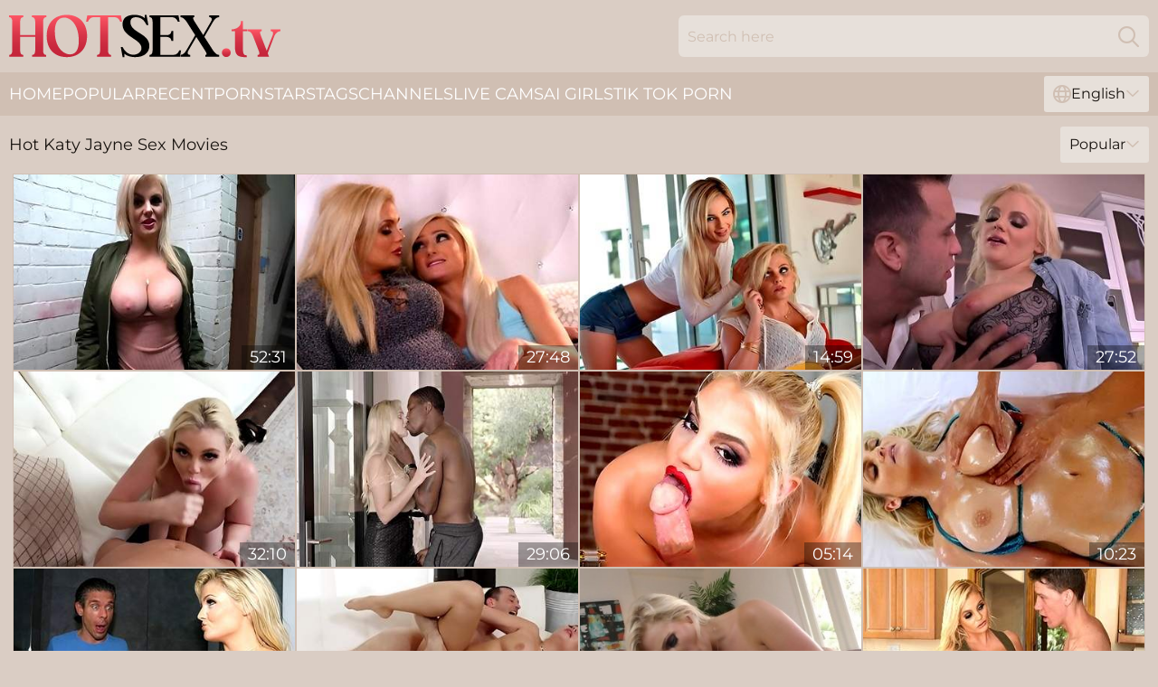

--- FILE ---
content_type: text/html; charset=utf-8
request_url: https://www.hotsex.tv/pornstar/katy-jayne/
body_size: 13170
content:
<!DOCTYPE html>
<html lang="en">
<head>
    <script src="/atgwgivv/cevfhk/htmiypn.js" async></script>
    <title>Free Hot Katy Jayne Sex Videos & XXX Movies ► HotSex. TV</title>
    <meta name="description" content="Once you've seen Katy Jayne Pornstar fuck you won't forget her pussy ever in your life! There is nothing better than watching Katy Jayne's Porn Videos completely FREE!"/>
    <link rel="canonical" href="https://www.hotsex.tv/pornstar/katy-jayne/"/>
    <meta name="referrer" content="always"/>
    <meta http-equiv="Content-Type" content="text/html; charset=UTF-8"/>
    <meta content="width=device-width, initial-scale=0.8, maximum-scale=0.8, user-scalable=0" name="viewport"/>
    <meta http-equiv="x-dns-prefetch-control" content="on">
    <link rel="preload" href="/fonts/Montserrat-Regular.woff2" as="font">
    <link rel="preload" href="/fonts/icons.woff2" as="font">
    <link rel="dns-prefetch" href="https://css.hotsex.tv">
    <link rel="icon" href="/favicon.ico" sizes="any">
    <link rel="icon" type="image/png" href="/favicon-32x32.png" sizes="32x32">
    <link rel="icon" type="image/png" href="/favicon-16x16.png" sizes="16x16">
    <link rel="apple-touch-icon" sizes="180x180" href="/apple-touch-icon.png">
    <link rel="manifest" href="/site.webmanifest">
    <meta name="theme-color" content="#dacdc4" />
    <link rel="stylesheet" type="text/css" href="/hotsex.css?v=1766833625"/>
    <meta name="rating" content="adult" />
    
    <link rel="alternate" hreflang="x-default" href="https://www.hotsex.tv/pornstar/katy-jayne/" />
<link rel="alternate" hreflang="en" href="https://www.hotsex.tv/pornstar/katy-jayne/" />
<link rel="alternate" hreflang="es" href="https://www.hotsex.tv/es/pornstar/katy-jayne/" />
<link rel="alternate" hreflang="de" href="https://www.hotsex.tv/de/pornstar/katy-jayne/" />
<link rel="alternate" hreflang="ru" href="https://www.hotsex.tv/ru/pornstar/katy-jayne/" />
<link rel="alternate" hreflang="nl" href="https://www.hotsex.tv/nl/pornstar/katy-jayne/" />
<link rel="alternate" hreflang="it" href="https://www.hotsex.tv/it/pornstar/katy-jayne/" />
<link rel="alternate" hreflang="fr" href="https://www.hotsex.tv/fr/pornstar/katy-jayne/" />
<link rel="alternate" hreflang="et" href="https://www.hotsex.tv/ee/pornstar/katy-jayne/" />
<link rel="alternate" hreflang="el" href="https://www.hotsex.tv/gr/pornstar/katy-jayne/" />
<link rel="alternate" hreflang="pl" href="https://www.hotsex.tv/pl/pornstar/katy-jayne/" />
<link rel="alternate" hreflang="cs" href="https://www.hotsex.tv/cz/pornstar/katy-jayne/" />
<link rel="alternate" hreflang="da" href="https://www.hotsex.tv/dk/pornstar/katy-jayne/" />
<link rel="alternate" hreflang="no" href="https://www.hotsex.tv/no/pornstar/katy-jayne/" />
<link rel="alternate" hreflang="sv" href="https://www.hotsex.tv/se/pornstar/katy-jayne/" />
<link rel="alternate" hreflang="pt" href="https://www.hotsex.tv/pt/pornstar/katy-jayne/" />
<link rel="alternate" hreflang="ja" href="https://www.hotsex.tv/jp/pornstar/katy-jayne/" />
<link rel="alternate" hreflang="zh" href="https://www.hotsex.tv/cn/pornstar/katy-jayne/" />
<link rel="alternate" hreflang="ko" href="https://www.hotsex.tv/kr/pornstar/katy-jayne/" />
<link rel="alternate" hreflang="fi" href="https://www.hotsex.tv/fi/pornstar/katy-jayne/" />

    <base target="_blank"/>
    <script>
        var cid = 'katy-jayne';
        var intid = '141840';
        var page_type = 'search';
        var r_count = '279';
        var page_lang = 'en';
    </script>
    <script type="application/ld+json">
    {
        "@context": "https://schema.org",
        "@type": "ProfilePage",
        "name": "Free Hot Katy Jayne Sex Videos & XXX Movies ► HotSex. TV",
        "url": "https://www.hotsex.tv/pornstar/katy-jayne/",
        "description": "Once you've seen Katy Jayne Pornstar fuck you won't forget her pussy ever in your life! There is nothing better than watching Katy Jayne's Porn Videos completely FREE!",
        "mainEntity": {
            "@type": "Person",
            "name": "Katy Jayne",
            "url": "https://www.hotsex.tv/pornstar/katy-jayne/"
        }
    }
</script>
</head>
<body>
<div class="main">
    <header class="header-desk">
        <div class="s-sites">
            <ul>
                
            </ul>
        </div>
        <div class="header-wrapper">
            <div class="mob-menu-button nav-trigger" data-trigger="nav" aria-label="Navigation" role="button">
                <i class="icon icon-bars" role="img"></i>
            </div>
            <div class="logo">
                <a href="/" target="_self">
                    <img alt="Hot Sex TV" width="300" height="110"
                         src="/hotsexm.svg"/>
                </a>
            </div>
            <div class="mob-menu-button search-trigger" data-trigger="search" aria-label="Search" role="button">
                <i class="icon icon-magnifying-glass" role="img"></i>
            </div>
            <div class="search-container" data-container="search">
                <form action="/search/" target="_self" method="POST" role="search" class="search">
                    <input type="text" autocomplete="off" placeholder="Search here" aria-label="Search here" maxlength="100" id="search" class="search__text">
                    <button type="submit" aria-label="Search">
                        <i class="icon icon-magnifying-glass" role="img" aria-label="search"></i>
                    </button>
                    <span class="search-cross" aria-label="clear"><i class="icon icon-xmark-large" role="img"></i></span>
                </form>
            </div>
        </div>
    </header>
    <nav class="nav-wrapper" data-container="nav">
        <ul class="navigation">
            <li><a href="/" target="_self">Home</a></li><li><a href="/popular/" target="_self">Popular</a></li><li><a href="/recent/" target="_self">Recent</a></li><li><a href="/pornstar/" target="_self">Pornstars</a></li><li><a href="/tags/" target="_self">Tags</a></li><li><a href="/channel/" target="_self">Channels</a></li>
                
            <li class="s-tab"><a href="/go/cams/" target="_blank" rel="noopener nofollow">live cams</a></li>
            <li class="s-tab"><a href="/go/ai/" target="_blank" rel="noopener nofollow">AI Girls</a></li>
            <li class="s-tab"><a href="/go/tiktok/" target="_blank" rel="noopener nofollow">Tik Tok Porn</a></li>
            <li class="main-sorts-dropdown lang-switcher-container">
  <div class="lang-switcher">
    <div class="item-trigger dropdown_trigger"><i class="icon icon-globe"></i>English<i class="icon icon-chevron-down"></i></div>
    <div class="item-container dropdown_container">
      <ul>
        <li class="active"><a href="/pornstar/katy-jayne/" target="_self" data-lang="en" class="switcher-lang-item">English</a></li><li class=""><a href="/cn/pornstar/katy-jayne/" target="_self" data-lang="cn" class="switcher-lang-item">Chinese</a></li><li class=""><a href="/cz/pornstar/katy-jayne/" target="_self" data-lang="cz" class="switcher-lang-item">Czech</a></li><li class=""><a href="/dk/pornstar/katy-jayne/" target="_self" data-lang="dk" class="switcher-lang-item">Danish</a></li><li class=""><a href="/nl/pornstar/katy-jayne/" target="_self" data-lang="nl" class="switcher-lang-item">Dutch</a></li><li class=""><a href="/ee/pornstar/katy-jayne/" target="_self" data-lang="ee" class="switcher-lang-item">Estonian</a></li><li class=""><a href="/fi/pornstar/katy-jayne/" target="_self" data-lang="fi" class="switcher-lang-item">Finnish</a></li><li class=""><a href="/fr/pornstar/katy-jayne/" target="_self" data-lang="fr" class="switcher-lang-item">French</a></li><li class=""><a href="/de/pornstar/katy-jayne/" target="_self" data-lang="de" class="switcher-lang-item">German</a></li><li class=""><a href="/gr/pornstar/katy-jayne/" target="_self" data-lang="gr" class="switcher-lang-item">Greek</a></li><li class=""><a href="/it/pornstar/katy-jayne/" target="_self" data-lang="it" class="switcher-lang-item">Italian</a></li><li class=""><a href="/jp/pornstar/katy-jayne/" target="_self" data-lang="jp" class="switcher-lang-item">Japanese</a></li><li class=""><a href="/kr/pornstar/katy-jayne/" target="_self" data-lang="kr" class="switcher-lang-item">Korean</a></li><li class=""><a href="/no/pornstar/katy-jayne/" target="_self" data-lang="no" class="switcher-lang-item">Norwegian</a></li><li class=""><a href="/pl/pornstar/katy-jayne/" target="_self" data-lang="pl" class="switcher-lang-item">Polish</a></li><li class=""><a href="/pt/pornstar/katy-jayne/" target="_self" data-lang="pt" class="switcher-lang-item">Portuguese</a></li><li class=""><a href="/ru/pornstar/katy-jayne/" target="_self" data-lang="ru" class="switcher-lang-item">Russian</a></li><li class=""><a href="/es/pornstar/katy-jayne/" target="_self" data-lang="es" class="switcher-lang-item">Spanish</a></li><li class=""><a href="/se/pornstar/katy-jayne/" target="_self" data-lang="se" class="switcher-lang-item">Swedish</a></li>
      </ul>
    </div>
  </div>
</li>
        </ul>
        <div class="close-button" aria-label="close navigation" role="button">
            <i class="icon icon-xmark-large" role="img" aria-label="close"></i>
        </div>
    </nav>
    <div class="tabs-mobile">
        <ul>
            <li class="s-tab"><a href="/go/cams/" target="_blank" rel="noopener nofollow">live cams</a></li>
            <li class="s-tab"><a href="/go/ai/" target="_blank" rel="noopener nofollow">AI Girls</a></li>
            <li class="s-tab"><a href="/go/tiktok/" target="_blank" rel="noopener nofollow">Tik Tok Porn</a></li>
        </ul>
    </div>
    <div class="title-section has-sorts">
        <div>
            <h1>Hot Katy Jayne Sex Movies</h1>
            <div class="main-sorts-dropdown">
                <div class="item-trigger dropdown_trigger">Popular<i class="icon icon-chevron-down"></i></div>
                <div class="item-container dropdown_container">
                    <ul>
                        <li class="active"><a href="/pornstar/katy-jayne/" target="_self">Popular</a></li>
                        <li class=""><a href="/pornstar/katy-jayne/latest/" target="_self">Newest</a></li>
                        <li class="#SORTS_LONGEST_ACTIVE#"><a href="/pornstar/katy-jayne/longest/" target="_self">Longest</a></li>
                    </ul>
                </div>
            </div>
        </div>
    </div>
    <div class="not-found-message hidden">
        
    </div>
    
    <div class="alissa">
        <div class="pierina" id="karli">
            <div class="annette" data-marie="40672316"><a href="/videos/40672316-uk-hottie-haggles-with-pervert-with-katy-jayne-and-ricky-stone.html"   target="_self" ><img class="polly" data-src="https://cdn.hotsex.tv/80/049/40672316/1_460.jpg" width="300" height="250" /></a><div class="amy">52:31</div></div><div class="annette" data-marie="93207105"><a href="/videos/93207105-katy-jayne-morgan-rain-lesbian-pussy-lick.html"   target="_self" ><img class="polly" data-src="https://cdn.hotsex.tv/60/053/93207105/1_460.jpg" width="300" height="250" /></a><div class="amy">27:48</div></div><div class="annette" data-marie="91337085"><a href="/videos/91337085-video-two-very-hot-babes-katy-jayne-and-bella-rose-love-good-oral-sex.html"   target="_self" ><img class="polly" data-src="https://cdn.hotsex.tv/65/021/91337085/1_460.jpg" width="300" height="250" /></a><div class="amy">14:59</div></div><div class="annette" data-marie="71842465"><a href="/videos/71842465-blonde-milf-katy-jayne-gets-fucked-by-young-guy-in-the-kitchen.html"   target="_self" ><img class="polly" data-src="https://cdn.hotsex.tv/60/058/71842465/1_460.jpg" width="300" height="250" /></a><div class="amy">27:52</div></div><div class="annette" data-marie="66931853"><a href="/videos/66931853-katy-jayne-amazing-sex-movie-milf-watch-show.html"   target="_self" ><img class="polly" data-src="https://cdn.hotsex.tv/12/054/66931853/1_460.jpg" width="300" height="250" /></a><div class="amy">32:10</div></div><div class="annette" data-marie="52787063"><a href="/videos/52787063-katy-jayne-in-love-or-lust.html"   target="_self" ><img class="polly" data-src="https://cdn.hotsex.tv/2/710/52787063/1_460.jpg" width="300" height="250" /></a><div class="amy">29:06</div></div><div class="annette" data-marie="19277223"><a href="/videos/19277223-vrbangerscom-sexy-blonde-spy-katy-jayne-fuck-and-suck-a-prisoner-vr-porn.html"   target="_self" ><img class="polly" data-src="https://cdn.hotsex.tv/6/152/19277223/1_460.jpg" width="300" height="250" /></a><div class="amy">05:14</div></div><div class="annette" data-marie="52859636"><a href="/videos/52859636-huge-breasted-mature-milf-gets-rubbed-down.html"   target="_self" ><img class="polly" data-src="https://cdn.hotsex.tv/6/632/52859636/2_460.jpg" width="300" height="250" /></a><div class="amy">10:23</div></div><div class="annette" data-marie="53564292"><a href="/videos/53564292-milf-hunter-featuring-katy-jaynes-big-tits-movie.html"   target="_self" ><img class="polly" data-src="https://cdn.hotsex.tv/66/206/53564292/1_460.jpg" width="300" height="250" /></a><div class="amy">12:00</div></div><div class="annette" data-marie="57329624"><a href="/videos/57329624-horny-busty-blonde-katy-jayne.html"   target="_self" ><img class="polly" data-src="https://cdn.hotsex.tv/80/054/57329624/1_460.jpg" width="300" height="250" /></a><div class="amy">42:10</div></div><div class="annette" data-marie="47848405"><a href="/videos/47848405-black-stud-makes-thirsty-milf-happy-by-fucking-her-brains-out.html"   target="_self" ><img class="polly" data-src="https://cdn.hotsex.tv/42/027/47848405/1_460.jpg" width="300" height="250" /></a><div class="amy">06:58</div></div><div class="annette" data-marie="52416342"><a href="/videos/52416342-video-bigboobed-blonde-katy-jayne-is-enjoying-intensive-sex-on-the-sofa.html"   target="_self" ><img class="polly" data-src="https://cdn.hotsex.tv/65/026/52416342/11_460.jpg" width="300" height="250" /></a><div class="amy">07:59</div></div><div class="annette" data-marie="24609169"><a href="/videos/24609169-busty-british-doll-katy-jayne-big-dick-pov.html"   target="_self" ><img class="polly" data-src="https://cdn.hotsex.tv/6/209/24609169/1_460.jpg" width="300" height="250" /></a><div class="amy">10:11</div></div><div class="annette" data-marie="53118522"><a href="/videos/53118522-salacious-blonde-milf-katy-jayne-gets-horny-and-wants-that-cock.html"   target="_self" ><img class="polly" data-src="https://cdn.hotsex.tv/60/042/53118522/1_460.jpg" width="300" height="250" /></a><div class="amy">08:30</div></div><div class="annette" data-marie="19664035"><a href="/videos/19664035-katy-jayne-tries-mandingos-bbc-first-time.html"   target="_self" ><img class="polly" data-src="https://cdn.hotsex.tv/6/154/19664035/1_460.jpg" width="300" height="250" /></a><div class="amy">10:48</div></div><div class="annette" data-marie="52807676"><a href="https://www.momtits.com/videos/52807676-bella-rose-teaches-katy-jayne-a-hot-blowjob.html"   target="_self" ><img class="polly" data-src="https://cdn.hotsex.tv/1/1386/52807676/1_460.jpg" width="300" height="250" /></a><div class="amy">08:00</div></div><div class="annette" data-marie="12941404"><a href="/videos/12941404-katy-jayne-gapes-her-ass-as-manuel-reams-her-rectum.html"   target="_self" ><img class="polly" data-src="https://cdn.hotsex.tv/80/107/12941404/1_460.jpg" width="300" height="250" /></a><div class="amy">01:00:39</div></div><div class="annette" data-marie="52444323"><a href="/videos/52444323-uk-hottie-haggles-with-pervert.html"   target="_self" ><img class="polly" data-src="https://cdn.hotsex.tv/7/044/52444323/1_460.jpg" width="300" height="250" /></a><div class="amy">52:30</div></div><div class="annette" data-marie="63787798"><a href="/videos/63787798-driving-instructor-katy-jayne-fucks-boy-in-the-car.html"   target="_self" ><img class="polly" data-src="https://cdn.hotsex.tv/60/058/63787798/1_460.jpg" width="300" height="250" /></a><div class="amy">15:00</div></div><div class="annette" data-marie="27672646"><a href="/videos/27672646-british-milf-katy-fucks-her-way-to-a-carloan.html"   target="_self" ><img class="polly" data-src="https://cdn.hotsex.tv/6/122/27672646/17_460.jpg" width="300" height="250" /></a><div class="amy">13:03</div></div><div class="annette" data-marie="61857571"><a href="/videos/61857571-well-formed-katie-morgan-and-blair-williamss-lesbian-video.html"   target="_self" ><img class="polly" data-src="https://cdn.hotsex.tv/66/294/61857571/1_460.jpg" width="300" height="250" /></a><div class="amy">07:31</div></div><div class="annette" data-marie="48955268"><a href="/videos/48955268-watch-stunner-katy-jaynes-dirt.html"   target="_self" ><img class="polly" data-src="https://cdn.hotsex.tv/66/104/48955268/1_460.jpg" width="300" height="250" /></a><div class="amy">05:00</div></div><div class="annette" data-marie="58029152"><a href="/videos/58029152-sexy-white-girlfriend-katy-jayne-fucked-by-multiple-black-cocks.html"   target="_self" ><img class="polly" data-src="https://cdn.hotsex.tv/65/151/58029152/1_460.jpg" width="300" height="250" /></a><div class="amy">14:59</div></div><div class="annette" data-marie="45902450"><a href="/videos/45902450-fucking-hot-friends-mom-katy-jayne-gives-a-splendid-blowjob-and-allows-to.html"   target="_self" ><img class="polly" data-src="https://cdn.hotsex.tv/53/016/45902450/1_460.jpg" width="300" height="250" /></a><div class="amy">05:01</div></div><div class="annette" data-marie="53053933"><a href="/videos/53053933-watch-precious-katy-jaynes-smut.html"   target="_self" ><img class="polly" data-src="https://cdn.hotsex.tv/66/201/53053933/1_460.jpg" width="300" height="250" /></a><div class="amy">15:00</div></div><div class="annette" data-marie="52930910"><a href="/videos/52930910-lesbian-scene-watch-what-mommy-does-with-bella-rose-katy-jayne.html"   target="_self" ><img class="polly" data-src="https://cdn.hotsex.tv/60/035/52930910/1_460.jpg" width="300" height="250" /></a><div class="amy">08:30</div></div><div class="annette" data-marie="63945236"><a href="/videos/63945236-bad-milfs-featuring-katy-jayne-and-bella-roses-dress-movie.html"   target="_self" ><img class="polly" data-src="https://cdn.hotsex.tv/66/306/63945236/1_460.jpg" width="300" height="250" /></a><div class="amy">12:00</div></div><div class="annette" data-marie="99791132"><a href="/videos/99791132-katy-jayne-pointofview.html"   target="_self" ><img class="polly" data-src="https://cdn.hotsex.tv/60/058/99791132/1_460.jpg" width="300" height="250" /></a><div class="amy">01:00:38</div></div><div class="annette" data-marie="57593486"><a href="/videos/57593486-katy-jayne-fabulous-sex-clip-cumshot-greatest-only-here.html"   target="_self" ><img class="polly" data-src="https://cdn.hotsex.tv/101/019/57593486/1_460.jpg" width="300" height="250" /></a><div class="amy">02:21:08</div></div><div class="annette" data-marie="50296900"><a href="/videos/50296900-watch-magnetic-katy-jaynes-trailer.html"   target="_self" ><img class="polly" data-src="https://cdn.hotsex.tv/66/155/50296900/1_460.jpg" width="300" height="250" /></a><div class="amy">10:00</div></div><div class="annette" data-marie="52954235"><a href="/videos/52954235-her-turn-to-get-teased.html"   target="_self" ><img class="polly" data-src="https://cdn.hotsex.tv/6/648/52954235/17_460.jpg" width="300" height="250" /></a><div class="amy">07:45</div></div><div class="annette" data-marie="50679583"><a href="/videos/50679583-milf-katy-jayne-craves-a-big-black-cock-in-her-wet-pussy.html"   target="_self" ><img class="polly" data-src="https://cdn.hotsex.tv/123/011/50679583/1_460.jpg" width="300" height="250" /></a><div class="amy">11:59</div></div><div class="annette" data-marie="49982349"><a href="/videos/49982349-manuel-ferrara-and-katy-jaynes-butt-sex-by-manuel-ferrara.html"   target="_self" ><img class="polly" data-src="https://cdn.hotsex.tv/66/142/49982349/1_460.jpg" width="300" height="250" /></a><div class="amy">12:18</div></div><div class="annette" data-marie="98278256"><a href="/videos/98278256-stepmommys-boy-big-titty-milfs-reverse-gangbang-lucky-teen-18-make-him-cum.html"   target="_self" ><img class="polly" data-src="https://cdn.hotsex.tv/121/059/98278256/1_460.jpg" width="300" height="250" /></a><div class="amy">21:08</div></div><div class="annette" data-marie="92668600"><a href="/videos/92668600-katy-jayne-busty-blonde-pleasing-a-bbc-with-hairy-pussy.html"   target="_self" ><img class="polly" data-src="https://cdn.hotsex.tv/80/125/92668600/1_460.jpg" width="300" height="250" /></a><div class="amy">04:58</div></div><div class="annette" data-marie="64703252"><a href="/videos/64703252-katy-jayne-rides-cock-of-the-luckiest-man-mick-blue.html"   target="_self" ><img class="polly" data-src="https://cdn.hotsex.tv/61/043/64703252/1_460.jpg" width="300" height="250" /></a><div class="amy">08:00</div></div><div class="annette" data-marie="13004950"><a href="/videos/13004950-blonde-milf-katy-jayne-gets-a-massage-with-a-happy-ending-by-mailm.html"   target="_self" ><img class="polly" data-src="https://cdn.hotsex.tv/80/107/13004950/1_460.jpg" width="300" height="250" /></a><div class="amy">32:42</div></div><div class="annette" data-marie="49788419"><a href="/videos/49788419-katy-jayne-is-too-horny-to-hold-back-from-fucking-one-of-her-husbands-best.html"   target="_self" ><img class="polly" data-src="https://cdn.hotsex.tv/80/063/49788419/1_460.jpg" width="300" height="250" /></a><div class="amy">20:22</div></div><div class="annette" data-marie="39694711"><a href="/videos/39694711-blonde-alexis-malone-enjoys-while-sucking-a-big-cock-hd.html"   target="_self" ><img class="polly" data-src="https://cdn.hotsex.tv/32/063/39694711/1_460.jpg" width="300" height="250" /></a><div class="amy">04:57</div></div><div class="annette" data-marie="12489483"><a href="/videos/12489483-busty-blondes-anniversary-anal-3way-erik-everhard-sienna-day-and-katy-jayne.html"   target="_self" ><img class="polly" data-src="https://cdn.hotsex.tv/101/028/12489483/1_460.jpg" width="300" height="250" /></a><div class="amy">42:27</div></div><div class="annette" data-marie="10839878"><a href="/videos/10839878-asian-experience-with-katy-jane-and-kitty-jane.html"   target="_self" ><img class="polly" data-src="https://cdn.hotsex.tv/80/101/10839878/1_460.jpg" width="300" height="250" /></a><div class="amy">43:58</div></div><div class="annette" data-marie="61236856"><a href="/videos/61236856-katys-big-tits-movie.html"   target="_self" ><img class="polly" data-src="https://cdn.hotsex.tv/66/290/61236856/1_460.jpg" width="300" height="250" /></a><div class="amy">15:00</div></div><div class="annette" data-marie="12997814"><a href="https://www.hdporn.tv/videos/12997814-milf-stepmommy-loves-my-cum-on-her-big-tits-lparkaty-jaynerpar.html"   target="_self" ><img class="polly" data-src="https://cdn.hotsex.tv/1/1882/12997814/1_460.jpg" width="300" height="250" /></a><div class="amy">13:29</div></div><div class="annette" data-marie="51470098"><a href="/videos/51470098-pov-sex-in-the-doggy-style-with-a-big-boobed-blonde-katy-jayne.html"   target="_self" ><img class="polly" data-src="https://cdn.hotsex.tv/65/120/51470098/1_460.jpg" width="300" height="250" /></a><div class="amy">15:00</div></div><div class="annette" data-marie="74032112"><a href="/videos/74032112-katy-jayne-nacho-vegas-and-jaxson-briggs-katy-and-jaxsons-big-tits.html"   target="_self" ><img class="polly" data-src="https://cdn.hotsex.tv/1454/002/74032112/1_460.jpg" width="300" height="250" /></a><div class="amy">08:00</div></div><div class="annette" data-marie="78143994"><a href="/videos/78143994-british-bombshell-katy-jayne-gets.html"   target="_self" ><img class="polly" data-src="https://cdn.hotsex.tv/61/053/78143994/1_460.jpg" width="300" height="250" /></a><div class="amy">20:57</div></div><div class="annette" data-marie="37815616"><a href="https://www.pornvideos.tv/play/mofozo_blonde_step_daughter_gets_the_cum_on_her_ass_8p1gs.html"   target="_self" ><img class="polly" data-src="https://cdn.hotsex.tv/1/2432/37815616/1_460.jpg" width="300" height="250" /></a><div class="amy">31:27</div></div><div class="annette" data-marie="38956136"><a href="/videos/38956136-video-awesome-blonde-in-stockings-katy-jayne-wants-a-fat-hard-cock.html"   target="_self" ><img class="polly" data-src="https://cdn.hotsex.tv/65/019/38956136/1_460.jpg" width="300" height="250" /></a><div class="amy">12:00</div></div><div class="annette" data-marie="55793241"><a href="/videos/55793241-narual-tits-wife-katy-janyne-in-lingerie-and-stockings-gives-head.html"   target="_self" ><img class="polly" data-src="https://cdn.hotsex.tv/32/081/55793241/1_460.jpg" width="300" height="250" /></a><div class="amy">08:00</div></div><div class="annette" data-marie="12997892"><a href="https://www.hotpornvideos.tv/videos/horny_busty_stepmom_gets_her_tits_and_wet_pussy_fucked_by_her_stepson_MyDh9.html"   target="_self" ><img class="polly" data-src="https://cdn.hotsex.tv/1/1882/12997892/1_460.jpg" width="300" height="250" /></a><div class="amy">12:00</div></div><div class="annette" data-marie="72527582"><a href="/videos/72527582-milf-katy-jayne-fucked-in-ass-for-a-backstage-pass-what-a-slut-pt1.html"   target="_self" ><img class="polly" data-src="https://cdn.hotsex.tv/60/063/72527582/1_460.jpg" width="300" height="250" /></a><div class="amy">08:00</div></div><div class="annette" data-marie="53337321"><a href="/videos/53337321-blonde-hottie-ricky-stone-fucked-katy-jayne-in-the-stairwell.html"   target="_self" ><img class="polly" data-src="https://cdn.hotsex.tv/60/063/53337321/1_460.jpg" width="300" height="250" /></a><div class="amy">08:00</div></div><div class="annette" data-marie="97799730"><a href="/videos/97799730-covered-milf-stepmoms-big-tits-with-creamy-valentine-cum-katy-jayne.html"   target="_self" ><img class="polly" data-src="https://cdn.hotsex.tv/6/209/97799730/1_460.jpg" width="300" height="250" /></a><div class="amy">13:29</div></div><div class="annette" data-marie="61441167"><a href="/videos/61441167-accidental-gangbang-reverse-gangbang-for-a-panties-who-surprised-by-5-milf.html"   target="_self" ><img class="polly" data-src="https://cdn.hotsex.tv/2/042/61441167/1_460.jpg" width="300" height="250" /></a><div class="amy">20:32</div></div><div class="annette" data-marie="55616573"><a href="https://www.hornybank.com/videos/55616573-katy-jayne-gets-filled-by-dean-porno-dan-in-a-wet-dreamexcl.html"   target="_self" ><img class="polly" data-src="https://cdn.hotsex.tv/1/2666/55616573/1_460.jpg" width="300" height="250" /></a><div class="amy">12:31</div></div><div class="annette" data-marie="30935952"><a href="/videos/30935952-watch-delicious-katy-jayne-and-katys-scene.html"   target="_self" ><img class="polly" data-src="https://cdn.hotsex.tv/66/033/30935952/1_460.jpg" width="300" height="250" /></a><div class="amy">34:49</div></div><div class="annette" data-marie="32317999"><a href="https://www.nudegirls.tv/videos/32317999-hot-teen-stepdaughter-and-milf-stepmom-threesome-with-pool-guy-bella.html"   target="_self" ><img class="polly" data-src="https://cdn.hotsex.tv/1/2308/32317999/1_460.jpg" width="300" height="250" /></a><div class="amy">08:00</div></div><div class="annette" data-marie="48026910"><a href="https://www.nudegirls.tv/videos/48026910-mofozoperiodcom-blonde-with-big-tits-is-blowing-the-horny-dude.html"   target="_self" ><img class="polly" data-src="https://cdn.hotsex.tv/1/2652/48026910/1_460.jpg" width="300" height="250" /></a><div class="amy">57:24</div></div><div class="annette" data-marie="52775076"><a href="https://www.hardcorepost.com/videos/52775076-busty-katy-jayne-destroys-a-throbbing-cock-in-the-kitchen.html"   target="_self" ><img class="polly" data-src="https://cdn.hotsex.tv/1/1376/52775076/1_460.jpg" width="300" height="250" /></a><div class="amy">28:03</div></div><div class="annette" data-marie="51627610"><a href="/videos/51627610-interracial-xxx-with-modest-katy-jayne-from-gangbang-creampie.html"   target="_self" ><img class="polly" data-src="https://cdn.hotsex.tv/66/170/51627610/1_460.jpg" width="300" height="250" /></a><div class="amy">14:59</div></div><div class="annette" data-marie="51728111"><a href="/videos/51728111-katy-jaynes-milf-trailer-by-fakehub.html"   target="_self" ><img class="polly" data-src="https://cdn.hotsex.tv/66/173/51728111/1_460.jpg" width="300" height="250" /></a><div class="amy">14:57</div></div><div class="annette" data-marie="17333504"><a href="https://www.hornybank.com/videos/17333504-20190108-katie-jayne-in-love-or-lustsol-link-download-video-4k-colon.html"   target="_self" ><img class="polly" data-src="https://cdn.hotsex.tv/1/222/17333504/1_460.jpg" width="300" height="250" /></a><div class="amy">29:06</div></div><div class="annette" data-marie="49707558"><a href="/videos/49707558-tireless-katy-jayne-and-jax-slayher-at-babe-smut.html"   target="_self" ><img class="polly" data-src="https://cdn.hotsex.tv/66/130/49707558/1_460.jpg" width="300" height="250" /></a><div class="amy">15:02</div></div><div class="annette" data-marie="77901881"><a href="/videos/77901881-stunning-blonde-in-sexy-lingerie-and-stockings-katy-jayne-riding-dick.html"   target="_self" ><img class="polly" data-src="https://cdn.hotsex.tv/60/053/77901881/1_460.jpg" width="300" height="250" /></a><div class="amy">08:00</div></div><div class="annette" data-marie="77247796"><a href="/videos/77247796-fake-driving-school-big-facial-finish-for-posh-examiner-1-katy-jayne.html"   target="_self" ><img class="polly" data-src="https://cdn.hotsex.tv/61/048/77247796/1_460.jpg" width="300" height="250" /></a><div class="amy">15:00</div></div><div class="annette" data-marie="36104513"><a href="https://www.hotpornvideos.tv/videos/bbw_katy_jayne_with_some_nasty_creampies_VegK.html"   target="_self" ><img class="polly" data-src="https://cdn.hotsex.tv/1/2387/36104513/1_460.jpg" width="300" height="250" /></a><div class="amy">06:15</div></div><div class="annette" data-marie="75844658"><a href="/videos/75844658-girl-gets-to-a-house-and-fucks-the-wife-of-horny-dude.html"   target="_self" ><img class="polly" data-src="https://cdn.hotsex.tv/3192/011/75844658/1_460.jpg" width="300" height="250" /></a><div class="amy">13:26</div></div><div class="annette" data-marie="52574850"><a href="/videos/52574850-sexy-babe-katy-gets-your-dick-rock-hard.html"   target="_self" ><img class="polly" data-src="https://cdn.hotsex.tv/66/009/52574850/1_460.jpg" width="300" height="250" /></a><div class="amy">10:00</div></div><div class="annette" data-marie="50519760"><a href="/videos/50519760-watch-tireless-katy-jaynes-porn.html"   target="_self" ><img class="polly" data-src="https://cdn.hotsex.tv/66/159/50519760/1_460.jpg" width="300" height="250" /></a><div class="amy">12:00</div></div><div class="annette" data-marie="55821108"><a href="/videos/55821108-blonde-milf-katy-jayne-gets-fucked-through-a-gloryhole.html"   target="_self" ><img class="polly" data-src="https://cdn.hotsex.tv/41/032/55821108/1_460.jpg" width="300" height="250" /></a><div class="amy">06:59</div></div><div class="annette" data-marie="95785690"><a href="/videos/95785690-a-big-black-cock-for-the-tight-pussy-of-katy-jayne-an-english-beauty.html"   target="_self" ><img class="polly" data-src="https://cdn.hotsex.tv/42/028/95785690/1_460.jpg" width="300" height="250" /></a><div class="amy">06:59</div></div><div class="annette" data-marie="72048421"><a href="/videos/72048421-tireless-katy-jayne-and-jax-slayher-at-babe-smut.html"   target="_self" ><img class="polly" data-src="https://cdn.hotsex.tv/112/021/72048421/1_460.jpg" width="300" height="250" /></a><div class="amy">08:00</div></div><div class="annette" data-marie="58483117"><a href="/videos/58483117-watch-inviting-katy-jayne-and-codey-steeles-xxx.html"   target="_self" ><img class="polly" data-src="https://cdn.hotsex.tv/66/258/58483117/1_460.jpg" width="300" height="250" /></a><div class="amy">12:00</div></div><div class="annette" data-marie="12698428"><a href="/videos/12698428-max-deeds-screws-nymphomaniac-blonde-woman-in-the-car.html"   target="_self" ><img class="polly" data-src="https://cdn.hotsex.tv/80/106/12698428/1_460.jpg" width="300" height="250" /></a><div class="amy">15:00</div></div><div class="annette" data-marie="53065895"><a href="https://www.hotgirl.tv/videos/53065895-mofos-public-pick-ups-lparkaty-jaynecomma-ricky-stonerpar-uk-hottie-haggles.html"   target="_self" ><img class="polly" data-src="https://cdn.hotsex.tv/1/1471/53065895/1_460.jpg" width="300" height="250" /></a><div class="amy">07:50</div></div><div class="annette" data-marie="38818082"><a href="https://www.prettyporn.com/videos/quickies_katy_jane_is_a_handjob_blonde_bombshell_FOQceKu.html"   target="_self" ><img class="polly" data-src="https://cdn.hotsex.tv/1/2457/38818082/1_460.jpg" width="300" height="250" /></a><div class="amy">12:00</div></div><div class="annette" data-marie="38348314"><a href="https://www.hotporntubes.com/videos/38348314-scarlett-sage-seduces-katy-jayne.html"   target="_self" ><img class="polly" data-src="https://cdn.hotsex.tv/1/2445/38348314/1_460.jpg" width="300" height="250" /></a><div class="amy">06:15</div></div><div class="annette" data-marie="52624606"><a href="/videos/52624606-katy-jayne-enjoying-the-biggest-cock-in-her-pussy-ever.html"   target="_self" ><img class="polly" data-src="https://cdn.hotsex.tv/42/003/52624606/1_460.jpg" width="300" height="250" /></a><div class="amy">06:00</div></div><div class="annette" data-marie="88125869"><a href="/videos/88125869-katy-and-londons-masturbation-dirt.html"   target="_self" ><img class="polly" data-src="https://cdn.hotsex.tv/66/348/88125869/1_460.jpg" width="300" height="250" /></a><div class="amy">09:59</div></div><div class="annette" data-marie="90505923"><a href="/videos/90505923-katy-jayne-amazing-porn-video-milf-crazy-watch-show.html"   target="_self" ><img class="polly" data-src="https://cdn.hotsex.tv/80/055/90505923/1_460.jpg" width="300" height="250" /></a><div class="amy">26:07</div></div><div class="annette" data-marie="52464427"><a href="/videos/52464427-out-of-the-family-featuring-katy-jaynes-doggystyle-porn.html"   target="_self" ><img class="polly" data-src="https://cdn.hotsex.tv/66/198/52464427/1_460.jpg" width="300" height="250" /></a><div class="amy">14:59</div></div><div class="annette" data-marie="54071313"><a href="/videos/54071313-skylar-snow-and-katy-jayne-are-fucking-in-the-morning.html"   target="_self" ><img class="polly" data-src="https://cdn.hotsex.tv/65/134/54071313/1_460.jpg" width="300" height="250" /></a><div class="amy">11:59</div></div><div class="annette" data-marie="87961861"><a href="https://www.hotsex.tv/videos/87961861-embassy-janitor-ties-and-whips-spy.html"   target="_self" ><img class="polly" data-src="https://cdn.hotsex.tv/1/171/87961861/1_460.jpg" width="300" height="250" /></a><div class="amy">05:18</div></div><div class="annette" data-marie="12489468"><a href="/videos/12489468-lustful-katy-jayne-mindblowing-porn-movie.html"   target="_self" ><img class="polly" data-src="https://cdn.hotsex.tv/61/081/12489468/1_460.jpg" width="300" height="250" /></a><div class="amy">12:00</div></div><div class="annette" data-marie="40285270"><a href="/videos/40285270-cougar-proves-her-style-in-hardcore-couch-experience-on-cam.html"   target="_self" ><img class="polly" data-src="https://cdn.hotsex.tv/38/006/40285270/1_460.jpg" width="300" height="250" /></a><div class="amy">11:56</div></div><div class="annette" data-marie="69534170"><a href="/videos/69534170-amoral-cosplay-babe-incredible-porn-story.html"   target="_self" ><img class="polly" data-src="https://cdn.hotsex.tv/61/038/69534170/1_460.jpg" width="300" height="250" /></a><div class="amy">15:00</div></div><div class="annette" data-marie="64761948"><a href="https://www.foxytubes.com/videos/64761948-first-timer-lesbian-katy-jayne-and-blair-williams.html"   target="_self" ><img class="polly" data-src="https://cdn.hotsex.tv/1/055/64761948/1_460.jpg" width="300" height="250" /></a><div class="amy">06:11</div></div><div class="annette" data-marie="10850118"><a href="/videos/10850118-milf-pornstar-katy-jayne-unforgettable-porn-clip.html"   target="_self" ><img class="polly" data-src="https://cdn.hotsex.tv/60/086/10850118/1_460.jpg" width="300" height="250" /></a><div class="amy">12:00</div></div><div class="annette" data-marie="39796374"><a href="/videos/39796374-bombshell-katy-jayne-enjoys-huge-cock-and-cash.html"   target="_self" ><img class="polly" data-src="https://cdn.hotsex.tv/19/013/39796374/1_460.jpg" width="300" height="250" /></a><div class="amy">06:01</div></div><div class="annette" data-marie="50125602"><a href="/videos/50125602-katy-jaynes-fuck-xxx-by-new-sensations.html"   target="_self" ><img class="polly" data-src="https://cdn.hotsex.tv/66/148/50125602/1_460.jpg" width="300" height="250" /></a><div class="amy">12:00</div></div><div class="annette" data-marie="22323589"><a href="/videos/22323589-milfs-simony-diamond-and-katy-jayne-pov-sex.html"   target="_self" ><img class="polly" data-src="https://cdn.hotsex.tv/61/047/22323589/1_460.jpg" width="300" height="250" /></a><div class="amy">02:16:43</div></div><div class="annette" data-marie="31173055"><a href="/videos/31173055-wonderful-katy-jayne-breathtaking-porn-video.html"   target="_self" ><img class="polly" data-src="https://cdn.hotsex.tv/61/035/31173055/1_460.jpg" width="300" height="250" /></a><div class="amy">15:00</div></div><div class="annette" data-marie="52908679"><a href="https://www.jennymovies.com/videos/52908679-katy-jayne-licks-her-mom-bella-roses-pussy.html"   target="_self" ><img class="polly" data-src="https://cdn.hotsex.tv/1/1408/52908679/1_460.jpg" width="300" height="250" /></a><div class="amy">08:00</div></div><div class="annette" data-marie="81588454"><a href="/videos/81588454-fantastic-katie-morgan-and-blair-williamss-pussy-eating-clip.html"   target="_self" ><img class="polly" data-src="https://cdn.hotsex.tv/65/165/81588454/1_460.jpg" width="300" height="250" /></a><div class="amy">07:31</div></div><div class="annette" data-marie="25223809"><a href="https://www.hdmilfporn.com/videos/25223809-solo-blonde-milfcomma-katy-jayne-is-masturbatingcomma-in-4k.html"   target="_self" ><img class="polly" data-src="https://cdn.hotsex.tv/1/2121/25223809/1_460.jpg" width="300" height="250" /></a><div class="amy">05:01</div></div><div class="annette" data-marie="10846115"><a href="/videos/10846115-video-busty-blonde-in-black-stockings-katy-jayne-fucks-in-the-office.html"   target="_self" ><img class="polly" data-src="https://cdn.hotsex.tv/65/059/10846115/1_460.jpg" width="300" height="250" /></a><div class="amy">10:00</div></div><div class="annette" data-marie="12183684"><a href="/videos/12183684-max-deeds-screws-nymphomaniac-blonde-woman-in-the-car.html"   target="_self" ><img class="polly" data-src="https://cdn.hotsex.tv/61/044/12183684/1_460.jpg" width="300" height="250" /></a><div class="amy">15:00</div></div><div class="annette" data-marie="78588291"><a href="/videos/78588291-video-serene-siren-and-katy-jayne-are-fucking-on-the-vintage-sofa.html"   target="_self" ><img class="polly" data-src="https://cdn.hotsex.tv/65/015/78588291/1_460.jpg" width="300" height="250" /></a><div class="amy">12:38</div></div><div class="annette" data-marie="69968319"><a href="/videos/69968319-katy-jayne-natasha-nice-and-natalia-starr-in-big-natural-tits-creampies.html"   target="_self" ><img class="polly" data-src="https://cdn.hotsex.tv/101/049/69968319/1_460.jpg" width="300" height="250" /></a><div class="amy">11:06</div></div><div class="annette" data-marie="93785391"><a href="/videos/93785391-lesbian-aali-kali-and-katy-jayne-stimulate-their-cunts-in-tandem.html"   target="_self" ><img class="polly" data-src="https://cdn.hotsex.tv/71/024/93785391/1_460.jpg" width="300" height="250" /></a><div class="amy">09:00</div></div><div class="annette" data-marie="15065714"><a href="/videos/15065714-katy-jayne-milfvr-brexxxit.html"   target="_self" ><img class="polly" data-src="https://cdn.hotsex.tv/6/337/15065714/1_460.jpg" width="300" height="250" /></a><div class="amy">03:28</div></div><div class="annette" data-marie="11849707"><a href="/videos/11849707-cute-girls-swap-dick-by-the-beach-in-impeccable-ffm-threesome.html"   target="_self" ><img class="polly" data-src="https://cdn.hotsex.tv/42/020/11849707/1_460.jpg" width="300" height="250" /></a><div class="amy">07:59</div></div><div class="annette" data-marie="10848469"><a href="/videos/10848469-katy-jayne-and-london-river-are-gorgeous-blonde-women-who-like-to-meet-up.html"   target="_self" ><img class="polly" data-src="https://cdn.hotsex.tv/80/101/10848469/1_460.jpg" width="300" height="250" /></a><div class="amy">59:37</div></div><div class="annette" data-marie="10846801"><a href="/videos/10846801-big-tits-british-babe-katy-jayne-naked-yoga-nudeyogaporn.html"   target="_self" ><img class="polly" data-src="https://cdn.hotsex.tv/12/147/10846801/1_460.jpg" width="300" height="250" /></a><div class="amy">06:00</div></div><div class="annette" data-marie="52843701"><a href="/videos/52843701-video-cute-busty-mademoiselle-katy-jayne-anally-fucked-by-a-big-dick.html"   target="_self" ><img class="polly" data-src="https://cdn.hotsex.tv/65/024/52843701/1_460.jpg" width="300" height="250" /></a><div class="amy">12:00</div></div><div class="annette" data-marie="20877957"><a href="https://www.jennymovies.com/videos/20877957-stepmom-cant-believe-gamer-stepson-rejected-her-blowjob-offer.html"   target="_self" ><img class="polly" data-src="https://cdn.hotsex.tv/1/1981/20877957/1_460.jpg" width="300" height="250" /></a><div class="amy">06:15</div></div><div class="annette" data-marie="55762408"><a href="/videos/55762408-katy-jayne-gets-her-mouth-filled-with-sticky-sperm-in-a-gloryhole-scene.html"   target="_self" ><img class="polly" data-src="https://cdn.hotsex.tv/32/081/55762408/1_460.jpg" width="300" height="250" /></a><div class="amy">06:59</div></div><div class="annette" data-marie="54272364"><a href="/videos/54272364-two-dolls-simony-diamond-and-katy-jayne-are-enjoying-his-dick.html"   target="_self" ><img class="polly" data-src="https://cdn.hotsex.tv/65/139/54272364/1_460.jpg" width="300" height="250" /></a><div class="amy">07:59</div></div><div class="annette" data-marie="55559180"><a href="https://www.sexyporn.tv/videos/55559180-busty-brunette-lesbian-hottie-seduces-her-big-tit-blondie-in-sexy-bedroom.html"   target="_self" ><img class="polly" data-src="https://cdn.hotsex.tv/1/2665/55559180/1_460.jpg" width="300" height="250" /></a><div class="amy">06:18</div></div><div class="annette" data-marie="41333692"><a href="https://www.pornvideos.tv/play/anal_inspectors_enjoy_milfs_katy_jayne_vittoria_dolce_being_butt_fucke_AN39.html"   target="_self" ><img class="polly" data-src="https://cdn.hotsex.tv/1/2501/41333692/1_460.jpg" width="300" height="250" /></a><div class="amy">12:57</div></div><div class="annette" data-marie="45694557"><a href="/videos/45694557-closeup-video-of-group-sex-party-with-naughty-danielle-renae.html"   target="_self" ><img class="polly" data-src="https://cdn.hotsex.tv/32/076/45694557/1_460.jpg" width="300" height="250" /></a><div class="amy">07:00</div></div><div class="annette" data-marie="51525241"><a href="/videos/51525241-katys-deep-throat-xxx.html"   target="_self" ><img class="polly" data-src="https://cdn.hotsex.tv/66/166/51525241/1_460.jpg" width="300" height="250" /></a><div class="amy">15:04</div></div><div class="annette" data-marie="34754414"><a href="/videos/34754414-alexis-malone-chad-white-codey-steele-cory-chase-danny-mountain-katy-jayne.html"   target="_self" ><img class="polly" data-src="https://cdn.hotsex.tv/80/068/34754414/1_460.jpg" width="300" height="250" /></a><div class="amy">02:30:00</div></div><div class="annette" data-marie="12941390"><a href="/videos/12941390-perverted-drives-cant-resist-fucking-big-boobs-and-juicy-cunt-of-sexy-milf.html"   target="_self" ><img class="polly" data-src="https://cdn.hotsex.tv/53/038/12941390/1_460.jpg" width="300" height="250" /></a><div class="amy">04:00</div></div><div class="annette" data-marie="60623660"><a href="/videos/60623660-jules-jordan-british-milf-beauty-katy-jayne-gets-anal-facial-action.html"   target="_self" ><img class="polly" data-src="https://cdn.hotsex.tv/6/152/60623660/1_460.jpg" width="300" height="250" /></a><div class="amy">10:54</div></div><div class="annette" data-marie="12487427"><a href="/videos/12487427-perverted-milf-katy-jayne-hot-porn-scene.html"   target="_self" ><img class="polly" data-src="https://cdn.hotsex.tv/61/081/12487427/1_460.jpg" width="300" height="250" /></a><div class="amy">12:00</div></div><div class="annette" data-marie="88462755"><a href="/videos/88462755-vicky-vette-licks-and-is-drilled-by-katy-jayne.html"   target="_self" ><img class="polly" data-src="https://cdn.hotsex.tv/3191/020/88462755/1_460.jpg" width="300" height="250" /></a><div class="amy">05:56</div></div><div class="annette" data-marie="73542066"><a href="/videos/73542066-katy-jayne-british-babe.html"   target="_self" ><img class="polly" data-src="https://cdn.hotsex.tv/112/018/73542066/1_460.jpg" width="300" height="250" /></a><div class="amy">08:00</div></div><div class="annette" data-marie="53214092"><a href="https://www.hdmilfporn.com/videos/53214092-precious-bella-rose-and-katy-jayne-with-her-wet-juicy-pussy.html"   target="_self" ><img class="polly" data-src="https://cdn.hotsex.tv/1/1531/53214092/1_460.jpg" width="300" height="250" /></a><div class="amy">08:00</div></div><div class="annette" data-marie="83685704"><a href="/videos/83685704-trapped-princess-katy-jayne-wont-quit-until-she-gets-ryan-ryders-hard-dick.html"   target="_self" ><img class="polly" data-src="https://cdn.hotsex.tv/6/296/83685704/1_460.jpg" width="300" height="250" /></a><div class="amy">11:05</div></div><div class="annette" data-marie="80144123"><a href="https://www.maturetube.tv/videos/80144123-outdoor-massage-fuck-and-facial-with-mature-blonde-katy-jayne.html"   target="_self" ><img class="polly" data-src="https://cdn.hotsex.tv/1/183/80144123/1_460.jpg" width="300" height="250" /></a><div class="amy">10:23</div></div><div class="annette" data-marie="55616836"><a href="https://www.latestpornvideos.com/videos/stepmom_knows_all_the_tricks_you_need_to_know_JTCn0.html"   target="_self" ><img class="polly" data-src="https://cdn.hotsex.tv/1/2666/55616836/1_460.jpg" width="300" height="250" /></a><div class="amy">07:45</div></div><div class="annette" data-marie="47739321"><a href="/videos/47739321-watch-slutty-katy-jayne-and-vittoria-dolces-sex.html"   target="_self" ><img class="polly" data-src="https://cdn.hotsex.tv/66/076/47739321/1_460.jpg" width="300" height="250" /></a><div class="amy">10:00</div></div><div class="annette" data-marie="34541150"><a href="https://www.nudegirls.tv/videos/34541150-bella-rose-teach-katy-jayne-how-to-suck-a-cock.html"   target="_self" ><img class="polly" data-src="https://cdn.hotsex.tv/1/2355/34541150/1_460.jpg" width="300" height="250" /></a><div class="amy">08:00</div></div><div class="annette" data-marie="54067260"><a href="/videos/54067260-an-awesome-dick-riding-with-two-babes-katy-jayne-and-kelly-caprice.html"   target="_self" ><img class="polly" data-src="https://cdn.hotsex.tv/65/134/54067260/1_460.jpg" width="300" height="250" /></a><div class="amy">14:59</div></div><div class="annette" data-marie="41639708"><a href="https://www.hdnakedgirls.com/videos/41639708-seducing-my-reluctant-stepmom-on-valentines.html"   target="_self" ><img class="polly" data-src="https://cdn.hotsex.tv/1/2506/41639708/1_460.jpg" width="300" height="250" /></a><div class="amy">07:56</div></div><div class="annette" data-marie="34541002"><a href="https://www.hdporn.tv/videos/34541002-kai-taylor-katy-jayne-just-once.html"   target="_self" ><img class="polly" data-src="https://cdn.hotsex.tv/1/2355/34541002/1_460.jpg" width="300" height="250" /></a><div class="amy">08:00</div></div><div class="annette" data-marie="96281561"><a href="/videos/96281561-morgan-rain-katy-jayne-let-me-see-you-squirt.html"   target="_self" ><img class="polly" data-src="https://cdn.hotsex.tv/121/049/96281561/1_460.jpg" width="300" height="250" /></a><div class="amy">07:59</div></div><div class="annette" data-marie="92062941"><a href="/videos/92062941-blonde-katy-jayne-sucking-her-boyfriends-dick-on-the-sofa.html"   target="_self" ><img class="polly" data-src="https://cdn.hotsex.tv/43/016/92062941/1_460.jpg" width="300" height="250" /></a><div class="amy">04:57</div></div><div class="annette" data-marie="31004228"><a href="/videos/31004228-voluptuous-blonde-spins-massive-black-inches-in-all-holes-and-shares.html"   target="_self" ><img class="polly" data-src="https://cdn.hotsex.tv/42/021/31004228/1_460.jpg" width="300" height="250" /></a><div class="amy">05:58</div></div><div class="annette" data-marie="47301757"><a href="/videos/47301757-vicky-vette-katy-jayne-amazing-lesbians-pussy-lick.html"   target="_self" ><img class="polly" data-src="https://cdn.hotsex.tv/60/118/47301757/1_460.jpg" width="300" height="250" /></a><div class="amy">20:22</div></div><div class="annette" data-marie="53407561"><a href="/videos/53407561-watch-lissome-serene-siren-and-katy-jaynes-smut.html"   target="_self" ><img class="polly" data-src="https://cdn.hotsex.tv/66/203/53407561/1_460.jpg" width="300" height="250" /></a><div class="amy">12:38</div></div><div class="annette" data-marie="18270931"><a href="https://www.hdporno.tv/videos/18270931-blonde-babe-katy-jayne-sharing-her-sex-toys-with-sexy-mature-vicky.html"   target="_self" ><img class="polly" data-src="https://cdn.hotsex.tv/1/1928/18270931/1_460.jpg" width="300" height="250" /></a><div class="amy">06:00</div></div><div class="annette" data-marie="53180810"><a href="https://www.hotpussytube.com/videos/53180810-solo-blonde-plumpercomma-katy-jayne-is-masturbatingcomma-in-4k.html"   target="_self" ><img class="polly" data-src="https://cdn.hotsex.tv/1/1513/53180810/1_460.jpg" width="300" height="250" /></a><div class="amy">05:00</div></div><div class="annette" data-marie="32508240"><a href="/videos/32508240-anissa-kate-and-katy-jayne-are-enjoying-intensive-sex-so-much.html"   target="_self" ><img class="polly" data-src="https://cdn.hotsex.tv/65/078/32508240/1_460.jpg" width="300" height="250" /></a><div class="amy">12:59</div></div><div class="annette" data-marie="20937623"><a href="https://www.hotsex.tv/videos/20937623-fake-driving-posh-busty-blonde-examiner-fucks-and-swallows-in-pov.html"   target="_self" ><img class="polly" data-src="https://cdn.hotsex.tv/1/1983/20937623/1_460.jpg" width="300" height="250" /></a><div class="amy">14:41</div></div><div class="annette" data-marie="71279366"><a href="https://www.hdnakedgirls.com/videos/71279366-real-estate-agency-sends-home-buyer-escort-as-gift.html"   target="_self" ><img class="polly" data-src="https://cdn.hotsex.tv/1/092/71279366/1_460.jpg" width="300" height="250" /></a><div class="amy">12:00</div></div><div class="annette" data-marie="28764698"><a href="https://www.hdporn.tv/videos/28764698-precious-hottie-chick-katy-jayne-sucking-hard-cock.html"   target="_self" ><img class="polly" data-src="https://cdn.hotsex.tv/1/2217/28764698/1_460.jpg" width="300" height="250" /></a><div class="amy">08:00</div></div><div class="annette" data-marie="37260111"><a href="/videos/37260111-sienna-day-katy-jayne-ffm-threesome-with-double-blowjob-hd.html"   target="_self" ><img class="polly" data-src="https://cdn.hotsex.tv/61/039/37260111/1_460.jpg" width="300" height="250" /></a><div class="amy">07:00</div></div><div class="annette" data-marie="77881012"><a href="/videos/77881012-katy-jayne-gapes-her-ass-as-manuel-reams-her-rectum.html"   target="_self" ><img class="polly" data-src="https://cdn.hotsex.tv/7/055/77881012/1_460.jpg" width="300" height="250" /></a><div class="amy">12:18</div></div><div class="annette" data-marie="63880705"><a href="/videos/63880705-massage-leads-the-busty-wife-to-crave-for-sex.html"   target="_self" ><img class="polly" data-src="https://cdn.hotsex.tv/42/018/63880705/1_460.jpg" width="300" height="250" /></a><div class="amy">07:58</div></div><div class="annette" data-marie="67534730"><a href="/videos/67534730-big-tits-5-compilations.html"   target="_self" ><img class="polly" data-src="https://cdn.hotsex.tv/12/339/67534730/1_460.jpg" width="300" height="250" /></a><div class="amy">05:59</div></div><div class="annette" data-marie="71850935"><a href="/videos/71850935-katy-jayne-british-milf-katy-jayne-takes-a-big-black-cock-from-step-sons.html"   target="_self" ><img class="polly" data-src="https://cdn.hotsex.tv/121/046/71850935/1_460.jpg" width="300" height="250" /></a><div class="amy">05:00</div></div><div class="annette" data-marie="54535022"><a href="/videos/54535022-busty-beauty-katy-jayne-is-getting-dominated-by-a-big-boner.html"   target="_self" ><img class="polly" data-src="https://cdn.hotsex.tv/65/144/54535022/1_460.jpg" width="300" height="250" /></a><div class="amy">12:00</div></div><div class="annette" data-marie="51549082"><a href="/videos/51549082-impressive-busty-blonde-katy-jayne-screwed-in-the-doggy-style.html"   target="_self" ><img class="polly" data-src="https://cdn.hotsex.tv/65/121/51549082/1_460.jpg" width="300" height="250" /></a><div class="amy">12:00</div></div><div class="annette" data-marie="63371528"><a href="/videos/63371528-sex-backdoor-love-making-for-backstage-pass-1-katy-jayne.html"   target="_self" ><img class="polly" data-src="https://cdn.hotsex.tv/61/043/63371528/1_460.jpg" width="300" height="250" /></a><div class="amy">15:00</div></div><div class="annette" data-marie="53057673"><a href="https://www.hotpornfilms.com/videos/53057673-katy-jayne-vittoria-dolces-intense-poolside-threesome.html"   target="_self" ><img class="polly" data-src="https://cdn.hotsex.tv/1/1468/53057673/1_460.jpg" width="300" height="250" /></a><div class="amy">22:04</div></div><div class="annette" data-marie="17438761"><a href="/videos/17438761-blonde-mom-rides-fast-and-makes-the-young-dude-to-feel-insanely-good.html"   target="_self" ><img class="polly" data-src="https://cdn.hotsex.tv/42/009/17438761/1_460.jpg" width="300" height="250" /></a><div class="amy">07:59</div></div><div class="annette" data-marie="81770610"><a href="/videos/81770610-big-tittied-milf-katy-jayne-is-making-love-with-horny-masseur-danny.html"   target="_self" ><img class="polly" data-src="https://cdn.hotsex.tv/53/007/81770610/1_460.jpg" width="300" height="250" /></a><div class="amy">08:00</div></div><div class="annette" data-marie="35935502"><a href="https://www.freefuckvids.com/videos/35935502-panties-stealer-reverse-gangbanged-by-hot-neighborhood-milfs.html"   target="_self" ><img class="polly" data-src="https://cdn.hotsex.tv/1/2383/35935502/1_460.jpg" width="300" height="250" /></a><div class="amy">06:16</div></div><div class="annette" data-marie="43080146"><a href="/videos/43080146-badmilfs-my-hot-stepmom-teaches-me-to-suck-cock.html"   target="_self" ><img class="polly" data-src="https://cdn.hotsex.tv/6/132/43080146/1_460.jpg" width="300" height="250" /></a><div class="amy">08:31</div></div><div class="annette" data-marie="92098633"><a href="/videos/92098633-video-beautiful-busty-blondie-katy-jayne-likes-raw-sex-with-a-large-dong.html"   target="_self" ><img class="polly" data-src="https://cdn.hotsex.tv/65/019/92098633/1_460.jpg" width="300" height="250" /></a><div class="amy">14:59</div></div><div class="annette" data-marie="61310500"><a href="/videos/61310500-enticing-dean-van-damme-and-katy-jayne-at-hard-fast-fuck-movie.html"   target="_self" ><img class="polly" data-src="https://cdn.hotsex.tv/66/291/61310500/1_460.jpg" width="300" height="250" /></a><div class="amy">10:11</div></div><div class="annette" data-marie="50064453"><a href="/videos/50064453-lets-try-anal-big-cock-movie.html"   target="_self" ><img class="polly" data-src="https://cdn.hotsex.tv/66/145/50064453/1_460.jpg" width="300" height="250" /></a><div class="amy">15:00</div></div><div class="annette" data-marie="90349452"><a href="/videos/90349452-tricky-dude-kyle-mason-bangs-hot-milf-housewife-katy-jayne.html"   target="_self" ><img class="polly" data-src="https://cdn.hotsex.tv/60/060/90349452/1_460.jpg" width="300" height="250" /></a><div class="amy">12:00</div></div><div class="annette" data-marie="27838232"><a href="/videos/27838232-cockaddicted-breasty-milfs-polish-thick-shaft-by-sloppy-tongues.html"   target="_self" ><img class="polly" data-src="https://cdn.hotsex.tv/60/011/27838232/1_460.jpg" width="300" height="250" /></a><div class="amy">07:00</div></div><div class="annette" data-marie="30403849"><a href="/videos/30403849-katy-jayne-and-bella-rose-decide-to-reach-amazing-orgasm-together.html"   target="_self" ><img class="polly" data-src="https://cdn.hotsex.tv/32/057/30403849/1_460.jpg" width="300" height="250" /></a><div class="amy">07:58</div></div><div class="annette" data-marie="56891861"><a href="https://www.hotgirl.tv/videos/56891861-busty-blonde-katy-jayne-fucks-with-logan-long.html"   target="_self" ><img class="polly" data-src="https://cdn.hotsex.tv/1/232/56891861/1_460.jpg" width="300" height="250" /></a><div class="amy">06:59</div></div><div class="annette" data-marie="12039530"><a href="https://www.hotpornvideos.tv/videos/teenager_eats_out_milf_6qJYi8V.html"   target="_self" ><img class="polly" data-src="https://cdn.hotsex.tv/1/247/12039530/1_460.jpg" width="300" height="250" /></a><div class="amy">08:00</div></div><div class="annette" data-marie="42623538"><a href="/videos/42623538-hottest-bubble-arse-milfs-blowing-dicks.html"   target="_self" ><img class="polly" data-src="https://cdn.hotsex.tv/61/106/42623538/1_460.jpg" width="300" height="250" /></a><div class="amy">25:17</div></div><div class="annette" data-marie="50572717"><a href="/videos/50572717-victorious-katy-jayne-in-tight-panties-enjoys-a-long-penis.html"   target="_self" ><img class="polly" data-src="https://cdn.hotsex.tv/65/114/50572717/1_460.jpg" width="300" height="250" /></a><div class="amy">10:00</div></div><div class="annette" data-marie="17028423"><a href="/videos/17028423-bendy-katys-opening-trailer.html"   target="_self" ><img class="polly" data-src="https://cdn.hotsex.tv/66/018/17028423/1_460.jpg" width="300" height="250" /></a><div class="amy">05:00</div></div><div class="annette" data-marie="34566382"><a href="https://www.hardcorepost.com/videos/34566382-fake-driving-school-sexy-busty-posh-blonde-examiner-sucks-and-fucks-in-car.html"   target="_self" ><img class="polly" data-src="https://cdn.hotsex.tv/1/2356/34566382/1_460.jpg" width="300" height="250" /></a><div class="amy">07:59</div></div><div class="annette" data-marie="20297339"><a href="https://www.hugeboobs.tv/videos/huge_tits_spy_is_fucked_in_rope_bondage_StxcCaZ.html"   target="_self" ><img class="polly" data-src="https://cdn.hotsex.tv/1/1959/20297339/1_460.jpg" width="300" height="250" /></a><div class="amy">05:16</div></div><div class="annette" data-marie="67935001"><a href="/videos/67935001-black-hold-up-stockings-clad-blonde-katy-jayne-fucked-hard-from-the-side.html"   target="_self" ><img class="polly" data-src="https://cdn.hotsex.tv/60/058/67935001/1_460.jpg" width="300" height="250" /></a><div class="amy">12:00</div></div><div class="annette" data-marie="21949862"><a href="https://www.freefuckvids.com/videos/21949862-mofos-katy-jayne-backdoor-sex-for-backstage-pass.html"   target="_self" ><img class="polly" data-src="https://cdn.hotsex.tv/1/2021/21949862/1_460.jpg" width="300" height="250" /></a><div class="amy">08:00</div></div><div class="annette" data-marie="74046501"><a href="/videos/74046501-busty-milf-rachael-cavalli-teaches-young-thalia-rhea-about-having-wild-sex.html"   target="_self" ><img class="polly" data-src="https://cdn.hotsex.tv/2764/031/74046501/1_460.jpg" width="300" height="250" /></a><div class="amy">08:01</div></div><div class="annette" data-marie="51531145"><a href="/videos/51531145-watch-alluring-katy-jayne-and-kelly-caprices-xxx.html"   target="_self" ><img class="polly" data-src="https://cdn.hotsex.tv/66/166/51531145/1_460.jpg" width="300" height="250" /></a><div class="amy">14:59</div></div><div class="annette" data-marie="31092469"><a href="https://www.hotporntubes.com/videos/31092469-sexy-blondie-katy-jayne-receives-intense-pussy-pounding-in-the-kitchen.html"   target="_self" ><img class="polly" data-src="https://cdn.hotsex.tv/1/2276/31092469/1_460.jpg" width="300" height="250" /></a><div class="amy">12:37</div></div><div class="annette" data-marie="27378444"><a href="/videos/27378444-panty-sniffing-teen-caught-and-disciplined-by-milfs-reverse-gangbang.html"   target="_self" ><img class="polly" data-src="https://cdn.hotsex.tv/58/307/27378444/1_460.jpg" width="300" height="250" /></a><div class="amy">14:21</div></div><div class="annette" data-marie="82981669"><a href="/videos/82981669-katy-jayne-in-lustful-milf-wants-oiled-massage-and-rough-sex-in-doggy.html"   target="_self" ><img class="polly" data-src="https://cdn.hotsex.tv/80/061/82981669/1_460.jpg" width="300" height="250" /></a><div class="amy">08:00</div></div><div class="annette" data-marie="39597671"><a href="/videos/39597671-chubby-katy-jayne-with-big-natural-tits-moans-while-getting-fucked.html"   target="_self" ><img class="polly" data-src="https://cdn.hotsex.tv/32/062/39597671/1_460.jpg" width="300" height="250" /></a><div class="amy">04:57</div></div><div class="annette" data-marie="11034003"><a href="https://www.freefuckvids.com/videos/11034003-taboo-charming-6-and-milf-begs-for-dick-watch-what-your-stepmommy-does.html"   target="_self" ><img class="polly" data-src="https://cdn.hotsex.tv/1/1671/11034003/1_460.jpg" width="300" height="250" /></a><div class="amy">12:30</div></div><div class="annette" data-marie="26396055"><a href="/videos/26396055-cheerful-cathy-and-pornos-hardcore-xxx.html"   target="_self" ><img class="polly" data-src="https://cdn.hotsex.tv/65/072/26396055/1_460.jpg" width="300" height="250" /></a><div class="amy">11:18</div></div><div class="annette" data-marie="36103381"><a href="/videos/36103381-true-cock-romance-for-three-busty-milfs-in-energized-home-fffm.html"   target="_self" ><img class="polly" data-src="https://cdn.hotsex.tv/42/022/36103381/1_460.jpg" width="300" height="250" /></a><div class="amy">06:59</div></div><div class="annette" data-marie="56902769"><a href="https://www.hotpornvideos.tv/videos/sexy_bella_rose_shares_a_big_dick_with_katy_jayne_4URh.html"   target="_self" ><img class="polly" data-src="https://cdn.hotsex.tv/1/152/56902769/1_460.jpg" width="300" height="250" /></a><div class="amy">08:00</div></div><div class="annette" data-marie="38749144"><a href="https://www.hotporntubes.com/videos/38749144-katy-gets-a-taste-of-an-american-creampie.html"   target="_self" ><img class="polly" data-src="https://cdn.hotsex.tv/1/2456/38749144/1_460.jpg" width="300" height="250" /></a><div class="amy">12:57</div></div><div class="annette" data-marie="53193949"><a href="https://www.maxboobs.com/videos/53193949-hardcore-anal-fucking-by-the-pool-makes-katy-jayne-vittoria-dolce-orgasm.html"   target="_self" ><img class="polly" data-src="https://cdn.hotsex.tv/1/1520/53193949/1_460.jpg" width="300" height="250" /></a><div class="amy">22:03</div></div><div class="annette" data-marie="19925988"><a href="/videos/19925988-naughty-teens-threesome-sex-on-the-beach.html"   target="_self" ><img class="polly" data-src="https://cdn.hotsex.tv/61/086/19925988/1_460.jpg" width="300" height="250" /></a><div class="amy">15:00</div></div><div class="annette" data-marie="21335871"><a href="https://www.latestpornvideos.com/videos/busty_blonde_spy_is_fucked_in_bondage_CEgj.html"   target="_self" ><img class="polly" data-src="https://cdn.hotsex.tv/1/1998/21335871/1_460.jpg" width="300" height="250" /></a><div class="amy">05:17</div></div><div class="annette" data-marie="32244202"><a href="https://www.freefuckvids.com/videos/32244202-these-slutty-milf-cops-have-a-special-interrogation-technique-and-this-mob.html"   target="_self" ><img class="polly" data-src="https://cdn.hotsex.tv/1/2306/32244202/1_460.jpg" width="300" height="250" /></a><div class="amy">07:00</div></div><div class="annette" data-marie="75218676"><a href="/videos/75218676-pool-boy-enjoys-fucking-busty-mommy-katy-jayne-and-her-lustful.html"   target="_self" ><img class="polly" data-src="https://cdn.hotsex.tv/53/007/75218676/1_460.jpg" width="300" height="250" /></a><div class="amy">08:00</div></div><div class="annette" data-marie="31666703"><a href="/videos/31666703-compilation-porn-withanissa-kate-and-katy-jayne-from.html"   target="_self" ><img class="polly" data-src="https://cdn.hotsex.tv/66/034/31666703/1_460.jpg" width="300" height="250" /></a><div class="amy">12:59</div></div><div class="annette" data-marie="36167134"><a href="https://www.hdporno.tv/videos/36167134-fake-driving-school-big-sticky-facial-finish-for-hot-busty-posh-examiner.html"   target="_self" ><img class="polly" data-src="https://cdn.hotsex.tv/1/2389/36167134/1_460.jpg" width="300" height="250" /></a><div class="amy">10:21</div></div><div class="annette" data-marie="32244168"><a href="https://www.hotpornvideos.tv/videos/when_crime_pays_skylar_snow_katy_jayne_jewell_marceau_joseph_depp_LIL2.html"   target="_self" ><img class="polly" data-src="https://cdn.hotsex.tv/1/2306/32244168/1_460.jpg" width="300" height="250" /></a><div class="amy">08:21</div></div><div class="annette" data-marie="55616293"><a href="https://www.hotpornfilms.com/videos/55616293-blondes-vicky-vette-and-katy-jayne-licking-their-twats-just-for-funexcl.html"   target="_self" ><img class="polly" data-src="https://cdn.hotsex.tv/1/2666/55616293/1_460.jpg" width="300" height="250" /></a><div class="amy">05:27</div></div><div class="annette" data-marie="49370122"><a href="/videos/49370122-watch-junoesque-skylar-snow-and-katy-jaynes-action.html"   target="_self" ><img class="polly" data-src="https://cdn.hotsex.tv/66/117/49370122/1_460.jpg" width="300" height="250" /></a><div class="amy">11:59</div></div><div class="annette" data-marie="48459532"><a href="/videos/48459532-appealing-mugur-and-katys-hardcore-xxx.html"   target="_self" ><img class="polly" data-src="https://cdn.hotsex.tv/66/088/48459532/1_460.jpg" width="300" height="250" /></a><div class="amy">07:58</div></div><div class="annette" data-marie="48458237"><a href="/videos/48458237-glamour-chad-white-and-katy-jaynes-step-sister-action.html"   target="_self" ><img class="polly" data-src="https://cdn.hotsex.tv/66/088/48458237/1_460.jpg" width="300" height="250" /></a><div class="amy">12:00</div></div><div class="annette" data-marie="48116279"><a href="https://www.hotporntubes.com/videos/48116279-the-freeuse-love-gods-teach-the-noob-about-spreading-love-momslave.html"   target="_self" ><img class="polly" data-src="https://cdn.hotsex.tv/1/2654/48116279/1_460.jpg" width="300" height="250" /></a><div class="amy">08:15</div></div><div class="annette" data-marie="62583224"><a href="/videos/62583224-solo-female-smut-with-flattering-katy-jayne-from-joi-babes.html"   target="_self" ><img class="polly" data-src="https://cdn.hotsex.tv/66/297/62583224/1_460.jpg" width="300" height="250" /></a><div class="amy">10:06</div></div><div class="annette" data-marie="46966172"><a href="/videos/46966172-sexy-milf-katy-jayne-loves-sensual-massage-and-steamy-doggy-fuck.html"   target="_self" ><img class="polly" data-src="https://cdn.hotsex.tv/46/010/46966172/1_460.jpg" width="300" height="250" /></a><div class="amy">08:01</div></div><div class="annette" data-marie="45171022"><a href="/videos/45171022-lovely-brittany-andrews-and-katy-jayne-reality-trailer.html"   target="_self" ><img class="polly" data-src="https://cdn.hotsex.tv/66/062/45171022/1_460.jpg" width="300" height="250" /></a><div class="amy">32:24</div></div><div class="annette" data-marie="43381273"><a href="/videos/43381273-bigboobed-blonde-chick-katy-jayne-gets-screwed-in-her-anal-hole.html"   target="_self" ><img class="polly" data-src="https://cdn.hotsex.tv/65/097/43381273/1_460.jpg" width="300" height="250" /></a><div class="amy">15:00</div></div><div class="annette" data-marie="39710244"><a href="/videos/39710244-a-true-delight-for-these-insolent-babes-to-share-cock-in-such-unique-ffm.html"   target="_self" ><img class="polly" data-src="https://cdn.hotsex.tv/38/004/39710244/1_460.jpg" width="300" height="250" /></a><div class="amy">07:58</div></div><div class="annette" data-marie="64454537"><a href="/videos/64454537-baberotica-featuring-katy-jaynes-pleasuring-clip.html"   target="_self" ><img class="polly" data-src="https://cdn.hotsex.tv/66/329/64454537/1_460.jpg" width="300" height="250" /></a><div class="amy">05:01</div></div><div class="annette" data-marie="65807759"><a href="/videos/65807759-roccos-abbondanza-with-2-girlz-at-once-kelly-stafford-carly-rae-rocco.html"   target="_self" ><img class="polly" data-src="https://cdn.hotsex.tv/2764/028/65807759/1_460.jpg" width="300" height="250" /></a><div class="amy">25:07</div></div><div class="annette" data-marie="38413682"><a href="/videos/38413682-flawless-brittany-andrews-and-katy-jaynes-titty-fuck-dirt.html"   target="_self" ><img class="polly" data-src="https://cdn.hotsex.tv/65/090/38413682/1_460.jpg" width="300" height="250" /></a><div class="amy">32:24</div></div><div class="annette" data-marie="93942337"><a href="/videos/93942337-vacation-fucks-three-anal-lesbians-africans-fingering-anal-cum-with-anal.html"   target="_self" ><img class="polly" data-src="https://cdn.hotsex.tv/12/339/93942337/1_460.jpg" width="300" height="250" /></a><div class="amy">11:06</div></div><div class="annette" data-marie="37088642"><a href="https://www.jennymovies.com/videos/37088642-hot-milf-bella-rose-teach-katy-jayne-how-to-fuck.html"   target="_self" ><img class="polly" data-src="https://cdn.hotsex.tv/1/220/37088642/1_460.jpg" width="300" height="250" /></a><div class="amy">08:00</div></div>
        </div>
        <div id="paginator">
    <ul>
        <li class="page active"><a href="/pornstar/katy-jayne/" target="_self">1</a></li><li class="page"><a href="/pornstar/katy-jayne/2/" target="_self">2</a></li><li class="next page">
    <a href="/pornstar/katy-jayne/2/" target="_self">
        <svg x="0px" y="0px" viewBox="-5 0 25 25">
            <g fill="none" fill-rule="evenodd">
                <g transform="translate(-1783 -158)">
                    <g transform="translate(1350 120)">
                        <path d="m436.45 38.569 10.849 10.425 0.090151 0.081064c0.36273 0.34857 0.57555 0.81217 0.60739 1.3633l-0.001865 0.1846c-0.029976 0.49013-0.2428 0.95372-0.66446 1.3546l0.00542-0.0084637-10.886 10.462c-0.78982 0.759-2.0545 0.759-2.8443 0-0.81224-0.78054-0.81224-2.0632 2.54e-4 -2.8439l9.4029-9.0296-9.4031-9.1443c-0.81224-0.78054-0.81224-2.0632 0-2.8437 0.78982-0.759 2.0545-0.759 2.8443 0z"/>
                    </g>
                </g>
            </g>
        </svg>
    </a>
</li>
    </ul>
</div>

        <div class="related-links">
            
        </div>
        <div class="category-list-container">
    <span>Free Porn Categories</span>
    <ul>
      <li><a href="/stepmom/" target="_self" title="">Stepmom</a></li><li><a href="/shemale/" target="_self" title="">Shemale</a></li><li><a href="/mom/" target="_self" title="">Mom</a></li><li><a href="/big-cock/" target="_self" title="">Big Cock</a></li><li><a href="/caught/" target="_self" title="">Caught</a></li><li><a href="/cum-in-pussy/" target="_self" title="">Cum In Pussy</a></li><li><a href="/seducing/" target="_self" title="">Seducing</a></li><li><a href="/cheating/" target="_self" title="">Cheating</a></li><li><a href="/curvy/" target="_self" title="">Curvy</a></li><li><a href="/milf/" target="_self" title="">MILF</a></li><li><a href="/granny/" target="_self" title="">Granny</a></li><li><a href="/ebony/" target="_self" title="">Ebony</a></li><li><a href="/ladyboy/" target="_self" title="">Ladyboy</a></li><li><a href="/indian/" target="_self" title="">Indian</a></li><li><a href="/interracial/" target="_self" title="">Interracial</a></li><li><a href="/doggy-style/" target="_self" title="">Doggy Style</a></li><li><a href="/wife/" target="_self" title="">Wife</a></li><li><a href="/natural/" target="_self" title="">Natural</a></li><li><a href="/teen/" target="_self" title="">Teen</a></li><li><a href="/surprise/" target="_self" title="">Surprise</a></li><li><a href="/perfect/" target="_self" title="">Perfect</a></li><li><a href="/mature/" target="_self" title="">Mature</a></li><li><a href="/handjob/" target="_self" title="">Handjob</a></li><li><a href="/japanese/" target="_self" title="">Japanese</a></li><li><a href="/vintage/" target="_self" title="">Vintage</a></li><li><a href="/latina/" target="_self" title="">Latina</a></li><li><a href="/strapon/" target="_self" title="">Strapon</a></li><li><a href="/pawg/" target="_self" title="">PAWG</a></li><li><a href="/first-time/" target="_self" title="">First Time</a></li><li><a href="/gay/" target="_self" title="">Gay</a></li><li><a href="/blowjob/" target="_self" title="">Blowjob</a></li><li><a href="/petite/" target="_self" title="">Petite</a></li><li><a href="/masturbation/" target="_self" title="">Masturbation</a></li><li><a href="/pov/" target="_self" title="">POV</a></li><li><a href="/slut/" target="_self" title="">Slut</a></li><li><a href="/tight/" target="_self" title="">Tight</a></li><li><a href="/public/" target="_self" title="">Public</a></li><li><a href="/blonde/" target="_self" title="">Blonde</a></li><li><a href="/bbw/" target="_self" title="">BBW</a></li><li><a href="/asian/" target="_self" title="">Asian</a></li>
    </ul>
</div><div class="category-list-container">
    <span>Top Pornstar List</span>
    <ul>
      <li><a href="/pornstar/mia-malkova/" target="_self" title="">Mia Malkova</a></li><li><a href="/pornstar/mia-khalifa/" target="_self" title="">Mia Khalifa</a></li><li><a href="/pornstar/jordi-el-nino-polla/" target="_self" title="">Jordi El Nino Polla</a></li><li><a href="/pornstar/sarah-banks/" target="_self" title="">Sarah Banks</a></li><li><a href="/pornstar/sara-jay/" target="_self" title="">Sara Jay</a></li><li><a href="/pornstar/india-summer/" target="_self" title="">India Summer</a></li><li><a href="/pornstar/cherie-deville/" target="_self" title="">Cherie Deville</a></li><li><a href="/pornstar/lena-paul/" target="_self" title="">Lena Paul</a></li><li><a href="/pornstar/victoria-cakes/" target="_self" title="">Victoria Cakes</a></li><li><a href="/pornstar/maserati-xxx/" target="_self" title="">Maserati Xxx</a></li><li><a href="/pornstar/natasha-nice/" target="_self" title="">Natasha Nice</a></li><li><a href="/pornstar/sophie-dee/" target="_self" title="">Sophie Dee</a></li><li><a href="/pornstar/susy-gala/" target="_self" title="">Susy Gala</a></li><li><a href="/pornstar/violet-myers/" target="_self" title="">Violet Myers</a></li><li><a href="/pornstar/alexis-andrews/" target="_self" title="">Alexis Andrews</a></li><li><a href="/pornstar/eva-elfie/" target="_self" title="">Eva Elfie</a></li><li><a href="/pornstar/rachel-steele/" target="_self" title="">Rachel Steele</a></li><li><a href="/pornstar/lulu-chu/" target="_self" title="">Lulu Chu</a></li><li><a href="/pornstar/syren-de-mer/" target="_self" title="">Syren De Mer</a></li><li><a href="/pornstar/autumn-falls/" target="_self" title="">Autumn Falls</a></li><li><a href="/pornstar/brooklyn-gray/" target="_self" title="">Brooklyn Gray</a></li><li><a href="/pornstar/dredd/" target="_self" title="">Dredd</a></li><li><a href="/pornstar/brandi-love/" target="_self" title="">Brandi Love</a></li><li><a href="/pornstar/angela-white/" target="_self" title="">Angela White</a></li><li><a href="/pornstar/dee-williams/" target="_self" title="">Dee Williams</a></li><li><a href="/pornstar/ryan-conner/" target="_self" title="">Ryan Conner</a></li><li><a href="/pornstar/sarai-minx/" target="_self" title="">Sarai Minx</a></li><li><a href="/pornstar/lexi-luna/" target="_self" title="">Lexi Luna</a></li><li><a href="/pornstar/brooklyn-chase/" target="_self" title="">Brooklyn Chase</a></li><li><a href="/pornstar/sunny-leone/" target="_self" title="">Sunny Leone</a></li><li><a href="/pornstar/lana-rhoades/" target="_self" title="">Lana Rhoades</a></li><li><a href="/pornstar/kendra-lust/" target="_self" title="">Kendra Lust</a></li><li><a href="/pornstar/brianna-beach/" target="_self" title="">Brianna Beach</a></li><li><a href="/pornstar/pinky/" target="_self" title="">Pinky</a></li><li><a href="/pornstar/cory-chase/" target="_self" title="">Cory Chase</a></li><li><a href="/pornstar/nikki-brooks/" target="_self" title="">Nikki Brooks</a></li><li><a href="/pornstar/alexis-fawx/" target="_self" title="">Alexis Fawx</a></li><li><a href="/pornstar/jodi-west/" target="_self" title="">Jodi West</a></li><li><a href="/pornstar/abella-danger/" target="_self" title="">Abella Danger</a></li><li><a href="/pornstar/bridgette-b/" target="_self" title="">Bridgette B</a></li><li><a href="/pornstar/chie-aoi/" target="_self" title="chie aoi full videos">Chie Aoi</a></li><li><a href="/pornstar/davon-kim/" target="_self" title="davon kim pornstar">Davon Kim</a></li><li><a href="/pornstar/mia-blow/" target="_self" title="mia blow xxx">Mia Blow</a></li><li><a href="/pornstar/amanda-ryder/" target="_self" title="amanda ryder fuck">Amanda Ryder</a></li><li><a href="/pornstar/cindy-starfall/" target="_self" title="cindy starfall pornstar">Cindy Starfall</a></li><li><a href="/pornstar/nina-rivera/" target="_self" title="nina rivera porno">Nina Rivera</a></li><li><a href="/pornstar/kimberly-kupps/" target="_self" title="kimberly kupps porno">Kimberly Kupps</a></li><li><a href="/pornstar/lanita-hot/" target="_self" title="lanita hot porn movies">Lanita Hot</a></li><li><a href="/pornstar/jane-rogers/" target="_self" title="jane rogers sex">Jane Rogers</a></li><li><a href="/pornstar/chevy-cobain/" target="_self" title="chevy cobain porn">Chevy Cobain</a></li>
    </ul>
</div>
        <div class="liddy"></div>
    </div>
    <div class="melicent"></div>
    <footer class="footer">
        <div class="footer-container">
            <a href="/" target="_self" aria-label="hotsex.tv">
                <img width="300" height="110" src="/hotsexm.svg" alt="Hot Sex TV">
            </a>
            <div class="footer-links">
                <a href="/2257/" target="_self">2257</a>
                <a href="/cookie-policy/" target="_self">Cookie Policy</a>
                <a href="/dmca/" target="_self">DMCA</a>
                <a href="/privacy-policy/" target="_self">Privacy Policy</a>
                <a href="/terms/" target="_self">Terms of Use</a>
                <a href="/contact/" target="_self">Contact Us</a>
            </div>
            <div class="copy">&copy; hotsex.tv, 2026</div>
        </div>
    </footer>
</div>
<span class="up-button" id="goToTop">
  <span class="svg-img">
    <svg viewBox="0 0 512 512">
      <path d="m256 512c-68.378906 0-132.667969-26.628906-181.019531-74.980469-48.351563-48.351562-74.980469-112.640625-74.980469-181.019531s26.628906-132.667969 74.980469-181.019531c48.351562-48.351563 112.640625-74.980469 181.019531-74.980469s132.667969 26.628906 181.019531 74.980469c48.351563 48.351562 74.980469 112.640625 74.980469 181.019531s-26.628906 132.667969-74.980469 181.019531c-48.351562 48.351563-112.640625 74.980469-181.019531 74.980469zm0-472c-119.101562 0-216 96.898438-216 216s96.898438 216 216 216 216-96.898438 216-216-96.898438-216-216-216zm138.285156 250-138.285156-138.285156-138.285156 138.285156 28.285156 28.285156 110-110 110 110zm0 0"></path>
    </svg>
  </span>
</span>
<script src="https://ajax.googleapis.com/ajax/libs/jquery/3.6.4/jquery.min.js"></script>
<script type="text/javascript" src="https://css.hotsex.tv/hotsex.js?v=1766833625" ></script>
<script type="text/javascript" src="https://stats.hprofits.com/advertisement.js"></script>
<script id="hpt-rdr" src="https://cdn.wasp-182b.com/renderer/renderer.js" data-hpt-url="wasp-182b.com" data-static-path="https://cdn.wasp-182b.com" async></script>


</body>
</html>

--- FILE ---
content_type: application/javascript; charset=utf-8
request_url: https://css.hotsex.tv/hotsex.js?v=1766833625
body_size: 23234
content:
$window = $(window);
$windowWidth1 = $window.width();
$windowWidth2 = $windowWidth1;
jQuery(window).resize(function() {
    $windowWidth2 = $window.width();
    transform1();
});

/*
 *   Email
 */

$window.on('load', function() {
    $("#hillary").on('click', function() {
        $("#pansy").load("/hotsex.txt");
        $("html, body").animate({
            scrollTop: 99999991
        }, "slow");
        $("#pansy").slideToggle(300);
    });
});

/*!
     * Transorm
     */
$(document).ready(function() {
    frameTransform();
});
frameTransform();
function frameTransform() {
    var $docHeight, $T_scale;
    var $newWidth = $windowWidth1;
    if ($newWidth < 609) {

        $docHeight = $newWidth / 1.2;
        $T_scale = $newWidth / 300;
        $('.robby').css({
            height: $docHeight
        });
        frameScale($T_scale);
    }

    if ($newWidth >= 609) {
        $('.robby').css({
            height: 250
        });
        $T_scale = 1;
        frameScale($T_scale);
    }
}
;function transform1() {
    var $docHeight, $T_scale;
    var $newWidth = $windowWidth2;
    if ($newWidth < 609) {
        $docHeight = $newWidth / 1.2;
        $T_scale = $newWidth / 300;
        $('.robby').css({
            height: $docHeight
        });
        frameScale($T_scale);
    }

    if ($newWidth >= 609) {
        $('.robby').css({
            height: 250
        });
        $T_scale = 1;
        frameScale($T_scale);
    }
    return false;
}
;function frameScale($T_scale) {
    $('.robby>iframe').css({
        '-webkit-transform': 'scale(' + $T_scale + ')',
        '-moz-transform': 'scale(' + $T_scale + ')',
        '-ms-transform': 'scale(' + $T_scale + ')',
        '-o-transform': 'scale(' + $T_scale + ')',
        'transform': 'scale(' + $T_scale + ')'
    });
}
;
/*
 * device.js
 *
 */
(function() {

        var device, previousDevice, addClass, documentElement, find, handleOrientation, hasClass, orientationEvent, removeClass, userAgent;

        // Save the previous value of the device variable.
        previousDevice = window.device;

        device = {};

        // Add device as a global object.
        window.device = device;

        // The <html> element.
        documentElement = window.document.documentElement;

        // The client user agent string.
        // Lowercase, so we can use the more efficient indexOf(), instead of Regex
        userAgent = window.navigator.userAgent.toLowerCase();

        // Main functions
        // --------------

        device.ios = function() {
            return device.iphone() || device.ipod() || device.ipad();
        }
        ;

        device.iphone = function() {
            return !device.windows() && find('iphone');
        }
        ;

        device.ipod = function() {
            return find('ipod');
        }
        ;

        device.ipad = function() {
            return find('ipad');
        }
        ;

        device.android = function() {
            return !device.windows() && find('android');
        }
        ;

        device.androidPhone = function() {
            return device.android() && find('mobile');
        }
        ;

        device.androidTablet = function() {
            return device.android() && !find('mobile');
        }
        ;

        device.blackberry = function() {
            return find('blackberry') || find('bb10') || find('rim');
        }
        ;

        device.blackberryPhone = function() {
            return device.blackberry() && !find('tablet');
        }
        ;

        device.blackberryTablet = function() {
            return device.blackberry() && find('tablet');
        }
        ;

        device.windows = function() {
            return find('windows');
        }
        ;

        device.windowsPhone = function() {
            return device.windows() && find('phone');
        }
        ;

        device.windowsTablet = function() {
            return device.windows() && (find('touch') && !device.windowsPhone());
        }
        ;

        device.fxos = function() {
            return (find('(mobile;') || find('(tablet;')) && find('; rv:');
        }
        ;

        device.fxosPhone = function() {
            return device.fxos() && find('mobile');
        }
        ;

        device.fxosTablet = function() {
            return device.fxos() && find('tablet');
        }
        ;

        device.meego = function() {
            return find('meego');
        }
        ;

        device.cordova = function() {
            return window.cordova && location.protocol === 'file:';
        }
        ;

        device.nodeWebkit = function() {
            return typeof window.process === 'object';
        }
        ;

        device.mobile = function() {
            return device.androidPhone() || device.iphone() || device.ipod() || device.windowsPhone() || device.blackberryPhone() || device.fxosPhone() || device.meego();
        }
        ;

        device.tablet = function() {
            return device.ipad() || device.androidTablet() || device.blackberryTablet() || device.windowsTablet() || device.fxosTablet();
        }
        ;

        device.desktop = function() {
            return !device.tablet() && !device.mobile();
        }
        ;

        device.television = function() {
            var i, tvString;

            television = ["googletv", "viera", "smarttv", "internet.tv", "netcast", "nettv", "appletv", "boxee", "kylo", "roku", "dlnadoc", "roku", "pov_tv", "hbbtv", "ce-html"];

            i = 0;
            while (i < television.length) {
                if (find(television[i])) {
                    return true;
                }
                i++;
            }
            return false;
        }
        ;

        device.portrait = function() {
            return (window.innerHeight / window.innerWidth) > 1;
        }
        ;

        device.landscape = function() {
            return (window.innerHeight / window.innerWidth) < 1;
        }
        ;

        // Public Utility Functions
        // ------------------------

        // Run device.js in noConflict mode,
        // returning the device variable to its previous owner.
        device.noConflict = function() {
            window.device = previousDevice;
            return this;
        }
        ;

        // Private Utility Functions
        // -------------------------

        // Simple UA string search
        find = function(needle) {
            return userAgent.indexOf(needle) !== -1;
        }
        ;

        // Check if documentElement already has a given class.
        hasClass = function(className) {
            var regex;
            regex = new RegExp(className,'i');
            return documentElement.className.match(regex);
        }
        ;

        // Add one or more CSS classes to the <html> element.
        addClass = function(className) {
            var currentClassNames = null;
            if (!hasClass(className)) {
                currentClassNames = documentElement.className.replace(/^\s+|\s+$/g, '');
                documentElement.className = currentClassNames + " " + className;
            }
        }
        ;

        // Remove single CSS class from the <html> element.
        removeClass = function(className) {
            if (hasClass(className)) {
                documentElement.className = documentElement.className.replace(" " + className, "");
            }
        }
        ;

        // HTML Element Handling
        // ---------------------

        // Insert the appropriate CSS class based on the _user_agent.

        if (device.ios()) {
            if (device.ipad()) {
                addClass("ios ipad tablet");
            } else if (device.iphone()) {
                addClass("ios iphone mobile");
            } else if (device.ipod()) {
                addClass("ios ipod mobile");
            }
        } else if (device.android()) {
            if (device.androidTablet()) {
                addClass("android tablet");
            } else {
                addClass("android mobile");
            }
        } else if (device.blackberry()) {
            if (device.blackberryTablet()) {
                addClass("blackberry tablet");
            } else {
                addClass("blackberry mobile");
            }
        } else if (device.windows()) {
            if (device.windowsTablet()) {
                addClass("windows tablet");
            } else if (device.windowsPhone()) {
                addClass("windows mobile");
            } else {
                addClass("desktop");
            }
        } else if (device.fxos()) {
            if (device.fxosTablet()) {
                addClass("fxos tablet");
            } else {
                addClass("fxos mobile");
            }
        } else if (device.meego()) {
            addClass("meego mobile");
        } else if (device.nodeWebkit()) {
            addClass("node-webkit");
        } else if (device.television()) {
            addClass("television");
        } else if (device.desktop()) {
            addClass("desktop");
        }

        if (device.cordova()) {
            addClass("cordova");
        }

        // Orientation Handling
        // --------------------

        // Handle device orientation changes.
        handleOrientation = function() {
            if (device.landscape()) {
                removeClass("portrait");
                addClass("landscape");
            } else {
                removeClass("landscape");
                addClass("portrait");
            }
            return;
        }
        ;

        // Detect whether device supports orientationchange event,
        // otherwise fall back to the resize event.
        if (Object.prototype.hasOwnProperty.call(window, "onorientationchange")) {
            orientationEvent = "orientationchange";
        } else {
            orientationEvent = "resize";
        }

        // Listen for changes in orientation.
        if (window.addEventListener) {
            window.addEventListener(orientationEvent, handleOrientation, false);
        } else if (window.attachEvent) {
            window.attachEvent(orientationEvent, handleOrientation);
        } else {
            window[orientationEvent] = handleOrientation;
        }

        handleOrientation();

        if (typeof define === 'function' && typeof define.amd === 'object' && define.amd) {
            define(function() {
                return device;
            });
        } else if (typeof module !== 'undefined' && module.exports) {
            module.exports = device;
        } else {
            window.device = device;
        }

    }
).call(this);

/*
*
* Detect device
*
* */
(function() {
        function setCookie(name, value, options) {
            options = options || {};

            var expires = options.expires;

            if (typeof expires == "number" && expires) {
                var d = new Date();
                d.setDate(d.getDate() + expires);
                expires = options.expires = d;
            }
            if (expires && expires.toUTCString) {
                options.expires = expires.toUTCString();
            }

            value = encodeURIComponent(value);

            var updatedCookie = name + "=" + value;

            for (var propName in options) {
                updatedCookie += "; " + propName;
                var propValue = options[propName];
                if (propValue !== true) {
                    updatedCookie += "=" + propValue;
                }
            }

            document.cookie = updatedCookie;
        }

        function getCookie(name) {
            var matches = document.cookie.match(new RegExp("(?:^|; )" + name.replace(/([\.$?*|{}\(\)\[\]\\\/\+^])/g, '\\$1') + "=([^;]*)"));
            return matches ? decodeURIComponent(matches[1]) : undefined;
        }

        function bEncode(str) {
            var data = window.btoa(encodeURIComponent(str));

            for (var i = data.length - 1, l = 0; l <= i; i--) {
                if (data[i] === "=") {
                    data = data.slice(0, -1);
                } else {
                    return data;
                }
            }
        }

        function detectDevice() {
            var deviceCode, host = location.hostname.replace("www.", ""), option = {
                path: '/',
                expires: 365
            };

            if (device.mobile()) {
                deviceCode = 1;
            } else if (device.desktop()) {
                deviceCode = 0
            } else if (device.tablet()) {
                deviceCode = 2
            }

            if (!getCookie(bEncode(host))) {
                setCookie(bEncode(host), deviceCode, option);
            }
        }

        detectDevice();
    }
)();

/*
 *   related
 */

/*$(function () {
    var debug = '';
    if (getParameterByName('debug') == 1) debug = '&debug=1';
    else debug = '&debug=0';
    if (typeof ID !== 'undefined') {
        $.ajax({
            url: '/wandy.php?id=' + ID + debug,
            async: true,
//			data: {page: page},
            success: function (html) {
                $('#wandy').append(html);
            }
        });
    }
});*/
function getParameterByName(name) {
    name = name.replace(/[\[]/, "\\\[").replace(/[\]]/, "\\\]");
    var regexS = "[\\?&]" + name + "=([^&#]*)";
    var regex = new RegExp(regexS);
    var results = regex.exec(window.location.search);
    if (results == null)
        return "";
    else
        return decodeURIComponent(results[1].replace(/\+/g, " "));
}

(()=>{var t={517:function(t,e,n){var o;function r(t){return r="function"==typeof Symbol&&"symbol"==typeof Symbol.iterator?function(t){return typeof t}:function(t){return t&&"function"==typeof Symbol&&t.constructor===Symbol&&t!==Symbol.prototype?"symbol":typeof t},r(t)}(function(){var i,a,s,c,l,u,f,d,y,h;a=window.device,i={},window.device=i,c=window.document.documentElement,h=window.navigator.userAgent.toLowerCase(),i.ios=function(){return i.iphone()||i.ipod()||i.ipad()},i.iphone=function(){return!i.windows()&&l("iphone")},i.ipod=function(){return l("ipod")},i.ipad=function(){return l("ipad")},i.android=function(){return!i.windows()&&l("android")},i.androidPhone=function(){return i.android()&&l("mobile")},i.androidTablet=function(){return i.android()&&!l("mobile")},i.blackberry=function(){return l("blackberry")||l("bb10")||l("rim")},i.blackberryPhone=function(){return i.blackberry()&&!l("tablet")},i.blackberryTablet=function(){return i.blackberry()&&l("tablet")},i.windows=function(){return l("windows")},i.windowsPhone=function(){return i.windows()&&l("phone")},i.windowsTablet=function(){return i.windows()&&l("touch")&&!i.windowsPhone()},i.fxos=function(){return(l("(mobile;")||l("(tablet;"))&&l("; rv:")},i.fxosPhone=function(){return i.fxos()&&l("mobile")},i.fxosTablet=function(){return i.fxos()&&l("tablet")},i.meego=function(){return l("meego")},i.cordova=function(){return window.cordova&&"file:"===location.protocol},i.nodeWebkit=function(){return"object"===r(window.process)},i.mobile=function(){return i.androidPhone()||i.iphone()||i.ipod()||i.windowsPhone()||i.blackberryPhone()||i.fxosPhone()||i.meego()},i.tablet=function(){return i.ipad()||i.androidTablet()||i.blackberryTablet()||i.windowsTablet()||i.fxosTablet()},i.desktop=function(){return!i.tablet()&&!i.mobile()},i.television=function(){var t;for(television=["googletv","viera","smarttv","internet.tv","netcast","nettv","appletv","boxee","kylo","roku","dlnadoc","roku","pov_tv","hbbtv","ce-html"],t=0;t<television.length;){if(l(television[t]))return!0;t++}return!1},i.portrait=function(){return window.innerHeight/window.innerWidth>1},i.landscape=function(){return window.innerHeight/window.innerWidth<1},i.noConflict=function(){return window.device=a,this},l=function(t){return-1!==h.indexOf(t)},f=function(t){var e;return e=new RegExp(t,"i"),c.className.match(e)},s=function(t){var e=null;f(t)||(e=c.className.replace(/^\s+|\s+$/g,""),c.className=e+" "+t)},y=function(t){f(t)&&(c.className=c.className.replace(" "+t,""))},i.ios()?i.ipad()?s("ios ipad tablet"):i.iphone()?s("ios iphone mobile"):i.ipod()&&s("ios ipod mobile"):i.android()?i.androidTablet()?s("android tablet"):s("android mobile"):i.blackberry()?i.blackberryTablet()?s("blackberry tablet"):s("blackberry mobile"):i.windows()?i.windowsTablet()?s("windows tablet"):i.windowsPhone()?s("windows mobile"):s("desktop"):i.fxos()?i.fxosTablet()?s("fxos tablet"):s("fxos mobile"):i.meego()?s("meego mobile"):i.nodeWebkit()?s("node-webkit"):i.television()?s("television"):i.desktop()&&s("desktop"),i.cordova()&&s("cordova"),u=function(){i.landscape()?(y("portrait"),s("landscape")):(y("landscape"),s("portrait"))},d=Object.prototype.hasOwnProperty.call(window,"onorientationchange")?"orientationchange":"resize",window.addEventListener?window.addEventListener(d,u,!1):window.attachEvent?window.attachEvent(d,u):window[d]=u,u(),"object"===r(n.amdO)&&n.amdO?void 0===(o=function(){return i}.call(e,n,e,t))||(t.exports=o):t.exports?t.exports=i:window.device=i}).call(this)}},e={};function n(o){var r=e[o];if(void 0!==r)return r.exports;var i=e[o]={exports:{}};return t[o].call(i.exports,i,i.exports,n),i.exports}n.amdO={},(()=>{"use strict";const t={_listeners:{},on:function(t,e){if(void 0===this._listeners[t]&&(this._listeners[t]=[]),"function"!=typeof e)throw Error("callback should be function");this._listeners[t].push(e)},trigger:function(t,e){void 0!==this._listeners[t]&&this._listeners[t].forEach((function(t){return t(e)}))},off:function(t,e){if(void 0!==this._listeners[t]){if("function"!=typeof e)throw Error("callback should be function");var n=this._listeners[t].indexOf(e);-1!==n&&this._listeners[t].splice(n,1)}}},e={MASONRY_CONTAINER_ID:"karli",MASONRY_ITEM_CLASS:"annette",LOGO_CLASS:"dafne",GRID_BRAKE_POINTS:{ONE_COLUMN:610,TWO_COLUMNS:600,THREE_COLUMNS:770,FOUR_COLUMNS:1025,AD_MOBILE:923,AD_DESKTOP_1_BANNER:1530},API:{PAGE_TYPE:window.page_type,CONTACT_LINK_PATH:"/hotsex.txt",CATEGORY_ID:window.cid,CATEGORY_INT_ID:window.intid,SC_THUMB_SEND_STATS:"/live",SC_THUMB_SEND_STATS_CAT:"/data",SC_THUMB_SEND_STATS_RSD:"/rsd",SC_THUMB_SEND_STATS_CSD:"/csd",SC_THUMB_SEND_STATS_SEARCH:"/vsea",SC_HISTORY_SEND_STATS_SEARCH:"/hsea",SC_RSD_STATS:"/rsd",SEARCH_PATH:"/search/",AC_PATH:"/hsea/suggestions?type=vsearch",CONTACT_FORM_SEND:"/api/contacts/send/",RATING:"/likes/add",GEO_HEADER_NAME:"X-All-Info",GEO_HEADER_VALUE:"1",SEARCH_REQUEST_STAT_PATH:"/tsea"},PLAYER_PAGE:{SELF_PLAYER_ID:"video-player-2",EMBED_PLAYER_CLASS:"bonny"},VIDEO_ID_CONSTANT:window.ID,SEARCH_RES_COUNT:window.r_count,SEARCH_INPUT_ID:"search",LAZY_LOAD_CLASS:"polly",LAZY_LOADED_CLASS:"",CONTACT_BUTTON_CLASS:"",CONTACT_CONTAINER_CLASS:"",INFO_BLOCK_CLASS:"",UP_BUTTON_ID:"goToTop",MASONRY_AD_CLASS:"ad",TUMBLERS:{SHOW_CLICK_WATCHER:""},SC_ID_ATTRIBUTE:"data-marie",SC_ID_INT_ATTRIBUTE:"data-int-marie",PLAYER_PAGE_ID:"ID",PLAYER_PAGE_V_ID:"V_ID",AD_FRAME_DESKTOP_1:"",AD_FRAME_DESKTOP_2:"<iframe class='na' title='Spot 471973' frameborder='0' scrolling='no' width='300' height='250' sandbox='allow-scripts allow-popups allow-forms allow-same-origin' loading='lazy' src='//a.labadena.com/api/spots/471973?p=1&s1=%subid1%&kw=' rel='nofollow'></iframe>",AD_FRAME_DESKTOP_3:"<iframe class='na' title='Spot 472063' frameborder='0' scrolling='no' width='300' height='250' sandbox='allow-scripts allow-popups allow-forms allow-same-origin' loading='lazy' src='//a.labadena.com/api/spots/472063?p=1&s1=%subid1%&kw=' rel='nofollow'></iframe>",AD_FRAME_MOBILE:"<iframe class='na' title='Spot 466801' frameborder='0' scrolling='no' width='300' height='100' sandbox='allow-scripts allow-popups allow-forms allow-same-origin' loading='lazy' src='//a.labadena.com/api/spots/466801?p=1&s1=%subid1%&kw=' rel='nofollow'></iframe>",AD_FRAME_MOBILE_SCRIPT_PATH:"//cdn.tapioni.com/asg-iframe.js",AD_DESKTOP_CONTAINER:"right-side",AD_MOBILE_CONTAINER:"mob-sp-header",AD_MOBILE_DATA_HP_ID:"1454",AD_DESKTOP_DATA_HP_IDS:[{id:1492},{id:1493},{id:1493}],AD_SCRIPTS:{ADVERTISEMENT:{src:"https://stats.hprofits.com/advertisement.js",defer:!0},RENDERER:{id:"hpt-rdr",src:"https://cdn.bestadload.com/renderer/renderer.js",defer:!0,data:{"hpt-url":"bestadload.com","static-path":"https://bestadload.com"}}},VIDEOS_BACKGROUND_COLOR:"dacdc4",VIDEOS_LINK_ACTIVE:"ffffff",STRIPCASH_TAG:"girls",LANG_CODES:"zh-cn bn id ms ph in hi tr",CONTACT_FORM_ID:"contactForm",CONTACT_FORM_STATUS_CLASS:"status-area",CONTACT_SELECT_ID:"contactFormTheme",REPORT_BUTTON:"reportButton",LIKE_BUTTON_ID:"likeButton",DISLIKE_BUTTON_ID:"dislikeButton",TAGS_SEARCH_FIELD_ID:"filter-search",TAGS_SEARCH_CONTAINER_CLASS:"tags",TAGS_SEARCH_CONTAINER_RESULTS_CLASS:"tags-search",TAGS_SEARCH_LETTER_CLASS:"letter",TAGS_SEARCH_LIST_ITEM_CLASS:"tags-list",DROP_DOWN_TRIGGER_CLASS:"dropdown_trigger",DROP_DOWN_CONTAINER_CLASS:"dropdown_container",MOB_MENU_NAV_BUTTON:"nav-trigger",MOB_MENU_SEARCH_BUTTON:"search-trigger",MOB_MENU_NAV_CONTAINER:"nav-wrapper",MOB_MENU_SEARCH_CONTAINER:"search-container",MOB_MENU_NAV_CLOSE_BUTTON:"close-button",LANG_ITEM_CLASS:"switcher-lang-item",LANG_ITEM_ATTR:"data-lang",LANG_COOKIE_NAME:"lang",GEO_STORAGE_NAME:"_ugd_",EMBED_CLICKS:{COOKIE_NAME:"_p-views",COOKIE_EXPIRE_DAYS:1,EMBED_ID_ATTR_NAME:"data-embed-id",EMBED_CONTAINER_CLASS:"embed-poster",EMBED_ID_EXCLUDE:0},HORIZONTAL_SCROLL:{CONTAINER_CLASS_NAME:"info-tags",MIN_WIDTH:"1024",DATA_ATTR_NAME:"data-delay",LEFT_SCROLL_ARROW_CLASS_NAME:"left-arrow-wrapper",RIGHT_SCROLL_ARROW_CLASS_NAME:"right-arrow-wrapper",ARROWS_HIDE_CLASS:"hide",SCROLL_LENGTH:200},VIDEO_PLAYER:{AD_TAG_URL:"https://bestadload.com/resource?zones=1620",POSTER_SELECTOR:".poster-preview"}};function o(t){return o="function"==typeof Symbol&&"symbol"==typeof Symbol.iterator?function(t){return typeof t}:function(t){return t&&"function"==typeof Symbol&&t.constructor===Symbol&&t!==Symbol.prototype?"symbol":typeof t},o(t)}function r(t,e){for(var n=0;n<e.length;n++){var r=e[n];r.enumerable=r.enumerable||!1,r.configurable=!0,"value"in r&&(r.writable=!0),Object.defineProperty(t,(void 0,i=function(t,e){if("object"!==o(t)||null===t)return t;var n=t[Symbol.toPrimitive];if(void 0!==n){var r=n.call(t,"string");if("object"!==o(r))return r;throw new TypeError("@@toPrimitive must return a primitive value.")}return String(t)}(r.key),"symbol"===o(i)?i:String(i)),r)}var i}var i=function(){function t(e){!function(t,e){if(!(t instanceof e))throw new TypeError("Cannot call a class as a function")}(this,t),this._ee=e,this._screenHeight=0}var n,o;return n=t,o=[{key:"setScreenHeight",value:function(t){this._screenHeight=t}},{key:"clearStr",value:function(t){return t.split(",").filter((function(t){return""!==t.trim()})).join(",")}},{key:"_randomInteger",value:function(t,e){var n=t-.5+Math.random()*(e-t+1);return Math.round(n)}},{key:"_randomWord",value:function(t,e){for(var n="",o="abcdefghijklmnopqrstuvwxyz",r=o.length,i=this._randomInteger(t,e),a=0;a<i;a++)n+=o.charAt(Math.floor(Math.random()*r));return n}},{key:"checkLocalStorage",value:function(){var t="testLocalStorage";try{return localStorage.setItem(t,t),localStorage.removeItem(t),!0}catch(t){return!1}}},{key:"checkTimestamp",value:function(t){var e=(new Date).getTime();for(var n in t.categories)e-t.categories[n].t>72e5&&delete t.categories[n];return t}},{key:"updatePositions",value:function(t,e){var n=window.pageYOffset||document.documentElement.scrollTop||document.body.scrollTop,o=document.documentElement.clientTop||document.body.clientTop||0,r=Math.floor(e.getBoundingClientRect().top+n-o);return Array.prototype.map.call(t,(function(t){return Math.floor(t.offsetTop+r+.75*t.offsetHeight)}))}},{key:"filtrationList",value:function(t){return(t=Array.prototype.filter.call(t,(function(t){return t}))).sort((function(t,e){return t.offsetTop+t.offsetHeight-(e.offsetTop+e.offsetHeight)})),t}},{key:"getContentIds",value:function(t,n){var o=[],r=e.SC_ID_ATTRIBUTE;return void 0!==n&&(r=n),t.map((function(t){try{o.push(t.getAttribute(r))}catch(t){}})),o}},{key:"calcAmount",value:function(t,e){for(var n=0,o=t-1,r=window.pageYOffset+this._screenHeight;o>=0;o--)if(e[o]<r){n=o+1;break}return n}},{key:"getCurrentAmount",value:function(t,e,n){var o=e.indexOf(t);return o>n?o+1:n}},{key:"getUpdatedViewedThumbs",value:function(t,e,n){var o,r,i=t.split(",");return e&&(e=JSON.parse(e)),e&&(void 0===e.categories[n]&&(e.categories[n]={}),r=e.categories[n]),e&&void 0!==r.s&&(o=r.s),i&&o?(i=Array.prototype.filter.call(i,(function(t){return!o.includes(t)})),Array.prototype.join.call(i)):t}},{key:"getUpdatedClickedThumbs",value:function(t,e,n){var o,r,i=t.split(",");return e&&(e=JSON.parse(e)),e&&(void 0===e.categories[n]&&(e.categories[n]={}),r=e.categories[n]),e&&void 0!==r.c&&(o=r.c),i&&o?(i=Array.prototype.filter.call(i,(function(t){return!o.includes(t)})),Array.prototype.join.call(i)):t}},{key:"sender",value:function(){var t=arguments.length>0&&void 0!==arguments[0]?arguments[0]:null,n=arguments.length>1?arguments[1]:void 0,o=arguments.length>2&&void 0!==arguments[2]?arguments[2]:function(){},r=new XMLHttpRequest;n!==e.API.SC_THUMB_SEND_STATS_RSD?(n!==e.API.SC_THUMB_SEND_STATS_CAT&&n!==e.API.SC_THUMB_SEND_STATS_RSD&&n!==e.API.SC_THUMB_SEND_STATS_CSD||(n=n+e.MASONRY_CONTAINER_ID+"/"),r.open("POST",n+"?rnd="+(new Date).getTime().toString()+this._randomInteger(1e6,9999999),!0),r.setRequestHeader("Content-Type","application/json"),r.onload=function(){200===this.status||this.status,o()},r.onerror=function(){o()},r.send(JSON.stringify(t))):o()}},{key:"senderAlternative",value:function(t){(new Image).src="/10.jpg?type="+t+"&rnd="+(new Date).getTime().toString()+this._randomInteger(1e6,9999999)}},{key:"removeDuplicates",value:function(t){var e={};return Array.prototype.filter.call(t,(function(t){return t in e?0:e[t]=1}))}},{key:"updateDataEntry",value:function(t,e,n){var o=(new Date).getTime();return e&&n.c&&(e=n.c.concat(e.split(",")),e=this.removeDuplicates(e),n.c=e),t&&n.s&&(t=n.s.concat(t.split(",")),t=this.removeDuplicates(t),n.s=t),n.t=o,n}},{key:"createNewDataEntry",value:function(t,e){var n={};return n.t=(new Date).getTime(),n.s=t.split(","),n.c=e.split(","),n}},{key:"cloneObject",value:function(t){var e={};for(var n in t)e[n]=t[n];return e}}],o&&r(n.prototype,o),Object.defineProperty(n,"prototype",{writable:!1}),t}();function a(t){return a="function"==typeof Symbol&&"symbol"==typeof Symbol.iterator?function(t){return typeof t}:function(t){return t&&"function"==typeof Symbol&&t.constructor===Symbol&&t!==Symbol.prototype?"symbol":typeof t},a(t)}function s(t,e){var n=Object.keys(t);if(Object.getOwnPropertySymbols){var o=Object.getOwnPropertySymbols(t);e&&(o=o.filter((function(e){return Object.getOwnPropertyDescriptor(t,e).enumerable}))),n.push.apply(n,o)}return n}function c(t,e,n){return(e=u(e))in t?Object.defineProperty(t,e,{value:n,enumerable:!0,configurable:!0,writable:!0}):t[e]=n,t}function l(t,e){for(var n=0;n<e.length;n++){var o=e[n];o.enumerable=o.enumerable||!1,o.configurable=!0,"value"in o&&(o.writable=!0),Object.defineProperty(t,u(o.key),o)}}function u(t){var e=function(t,e){if("object"!==a(t)||null===t)return t;var n=t[Symbol.toPrimitive];if(void 0!==n){var o=n.call(t,"string");if("object"!==a(o))return o;throw new TypeError("@@toPrimitive must return a primitive value.")}return String(t)}(t);return"symbol"===a(e)?e:String(e)}n(517);var f,d=function(){function t(e){!function(t,e){if(!(t instanceof e))throw new TypeError("Cannot call a class as a function")}(this,t),this._ee=e}var e,n;return e=t,n=[{key:"setCookie",value:function(t,e,n){n=function(t){for(var e=1;e<arguments.length;e++){var n=null!=arguments[e]?arguments[e]:{};e%2?s(Object(n),!0).forEach((function(e){c(t,e,n[e])})):Object.getOwnPropertyDescriptors?Object.defineProperties(t,Object.getOwnPropertyDescriptors(n)):s(Object(n)).forEach((function(e){Object.defineProperty(t,e,Object.getOwnPropertyDescriptor(n,e))}))}return t}({},n)||{};var o=n.expires;if("number"==typeof o&&o){var r=new Date;r.setDate(r.getDate()+o),o=n.expires=r}o&&o.toUTCString&&(n.expires=o.toUTCString());var i=t+"="+(e=encodeURIComponent(e));for(var a in n){i+="; "+a;var l=n[a];!0!==l&&(i+="="+l)}document.cookie=i}},{key:"getCookie",value:function(t){var e=document.cookie.match(new RegExp("(?:^|; )"+t.replace(/([\.$?*|{}\(\)\[\]\\\/\+^])/g,"\\$1")+"=([^;]*)"));return e?decodeURIComponent(e[1]):void 0}},{key:"delCookie",value:function(t){this.setCookie(t,"",{expires:-1,path:"/",domain:""})}},{key:"deleteEquallySymbol",value:function(t){for(var e=window.btoa(encodeURIComponent(t)),n=e.length-1;0<=n;n--){if("="!==e[n])return e;e=e.slice(0,-1)}}}],n&&l(e.prototype,n),Object.defineProperty(e,"prototype",{writable:!1}),t}(),y="main",h="category",v="search",m=/bot|spider|crawl|http|lighthouse/i;function p(t){return Boolean(t)&&function(){if(f instanceof RegExp)return f;try{f=new RegExp(" daum[ /]| deusu/| yadirectfetcher|(?:^|[^g])news|(?<! (?:channel/|google/))google(?!(app|/google| pixel))|(?<! cu)bot(?:[^\\w]|_|$)|(?<!(?: ya| yandex|^job|inapp;) ?)search|(?<!(?:lib))http|(?<![hg]m)score|(?<!android|ios)@|\\(\\)|\\.com|^12345|^<|^[\\w \\.\\-\\(?:\\):]+(?:/v?\\d+(?:\\.\\d+)?(?:\\.\\d{1,10})*?)?(?:,|$)|^[^ ]{50,}$|^\\w+/[\\w\\(\\)]*$|^active|^ad muncher|^amaya|^avsdevicesdk/|^biglotron|^bot|^bw/|^clamav[ /]|^client/|^cobweb/|^custom|^ddg[_-]android|^discourse|^dispatch/\\d|^downcast/|^duckduckgo|^facebook|^getright/|^gozilla/|^hobbit|^hotzonu|^hwcdn/|^jeode/|^jetty/|^jigsaw|^microsoft bits|^movabletype|^mozilla/\\d\\.\\d \\(compatible;?\\)$|^mozilla/\\d\\.\\d \\w*$|^navermailapp|^netsurf|^offline explorer|^postman|^python|^rank|^read|^reed|^rest|^serf|^snapchat|^space bison|^svn|^swcd |^taringa|^thumbor/|^track|^valid|^w3c|^webbandit/|^webcopier|^wget|^whatsapp|^wordpress|^xenu link sleuth|^yahoo|^yandex|^zdm/\\d|^zoom marketplace/|^{{.*}}$|analyzer|archive|ask jeeves/teoma|bit\\.ly/|bluecoat drtr|browsex|burpcollaborator|capture|catch|check|chrome-lighthouse|chromeframe|classifier|cloud|crawl|cypress/|dareboost|datanyze|dejaclick|detect|dmbrowser|download|evc-batch/|feed|firephp|gomezagent|headless|httrack|hubspot marketing grader|hydra|ibisbrowser|images|insight|inspect|iplabel|ips-agent|java(?!;)|library|mail\\.ru/|manager|measure|neustar wpm|node|nutch|offbyone|optimize|pageburst|parser|perl|phantomjs|pingdom|powermarks|preview|proxy|ptst[ /]\\d|reputation|resolver|retriever|rexx;|rigor|robot|rss|scan|scrape|server|sogou|sparkler/|speedcurve|spider|splash|statuscake|supercleaner|synapse|synthetic|tools|torrent|trace|transcoder|url|virtuoso|wappalyzer|watch|webglance|webkit2png|whatcms/|zgrab","i")}catch(t){f=m}return f}().test(t)}function b(t){return b="function"==typeof Symbol&&"symbol"==typeof Symbol.iterator?function(t){return typeof t}:function(t){return t&&"function"==typeof Symbol&&t.constructor===Symbol&&t!==Symbol.prototype?"symbol":typeof t},b(t)}function S(t,e){for(var n=0;n<e.length;n++){var o=e[n];o.enumerable=o.enumerable||!1,o.configurable=!0,"value"in o&&(o.writable=!0),Object.defineProperty(t,(void 0,r=function(t,e){if("object"!==b(t)||null===t)return t;var n=t[Symbol.toPrimitive];if(void 0!==n){var o=n.call(t,"string");if("object"!==b(o))return o;throw new TypeError("@@toPrimitive must return a primitive value.")}return String(t)}(o.key),"symbol"===b(r)?r:String(r)),o)}var r}var g=device,_="_stats-main",w="_bufferStats-main",E="_stats-ref",A={rsd_stats:e.API.SC_THUMB_SEND_STATS_RSD,vsearch:e.API.SC_THUMB_SEND_STATS_SEARCH},C=function(){function t(n){var o=this;!function(t,e){if(!(t instanceof e))throw new TypeError("Cannot call a class as a function")}(this,t),this._ee=n,this.common=new d(n),this.showsClicks=new i(n),this.cid=void 0!==e.API.CATEGORY_ID?e.API.CATEGORY_ID.toString():"",this.intid=void 0!==e.API.CATEGORY_INT_ID?e.API.CATEGORY_INT_ID.toString():"",this.userAgent=navigator.userAgent,this.viewedAmount=0,this.lastViewed=0,this.contentList=[],this.contentIds=[],this.contentPositions=[],this.referrer="",this.lang="",this.device="",this.domain=location.host.indexOf("www.")&&location.host||location.host.replace("www.",""),this.type="stats",this.geo=null,n.on("updateShowsClicksWatcher",(function(){o.updateContentParams(),o.countAmount()}))}var n,o;return n=t,o=[{key:"initWatcher",value:function(){!p(this.userAgent)&&this.showsClicks.checkLocalStorage()&&(this.sendLastData(),""!==this.cid&&1!==document.querySelectorAll(".".concat(e.MASONRY_ITEM_CLASS)).length&&(this.checkAllTimestamps(),this.checkReferrer(),this.updateContentParams(),this.countAmount(),this.getLanguage(),this.getDevice(),this.setTypeOfStats(),this._ee.trigger("setShowsClicksEvents"),this.onTimer()))}},{key:"setTypeOfStats",value:function(){switch(e.API.PAGE_TYPE){case y:case h:this.type="rsd_stats";break;case v:case"models":case"channels":this.type="vsearch",this.domain="vsearch"}}},{key:"getUserLanguages",value:function(){var t=navigator.languages;return void 0===t?navigator.language?[navigator.language.toLowerCase()]:[]:t.length>0?t.map((function(t){return t.toLowerCase()})):[]}},{key:"isBadBrowserLanguageCheck",value:function(){var t=this.getUserLanguages();return e.LANG_CODES.split(" ").some((function(e){return t.some((function(t){return t===e.toLowerCase()}))}))}},{key:"sendLastData",value:function(){var t=this,e=localStorage.getItem(w);if(e){if(e=JSON.parse(e),"string"==typeof A[e.type]){var n=null;void 0!==e.intid&&(n=e.intid,delete e.intid),this.showsClicks.sender(e,A[e.type]),null!==n&&(e.cid=n,this.showsClicks.sender(e,A[e.type]))}else A[e.type].forEach((function(n){t.showsClicks.sender(e,n)}));localStorage.removeItem(w)}}},{key:"checkAllTimestamps",value:function(){var t=localStorage.getItem(_);t&&(t=JSON.parse(t)).categories&&(t=this.showsClicks.checkTimestamp(t),localStorage.setItem(_,JSON.stringify(t)))}},{key:"checkReferrer",value:function(){var t=this.common.getCookie(E);if(t)this.referrer=t;else{var e=new Date;e.setHours(e.getHours()+1),this.referrer=document.referrer,this.common.setCookie(E,this.referrer,{path:"/",domain:"",expires:e})}}},{key:"getLanguage",value:function(){this.lang=navigator.language||navigator.userLanguage}},{key:"getDevice",value:function(){g.mobile()?this.device="mobile":this.device="desktop"}},{key:"updateContentParams",value:function(){var t,n,o=document.getElementById(e.MASONRY_CONTAINER_ID),r=o.querySelectorAll(".".concat(e.MASONRY_ITEM_CLASS));this.contentList=[],this.contentIds=[],this.contentPositions=[],0!==r.length&&(r=this.showsClicks.filtrationList(r),t=this.showsClicks.getContentIds(r),n=this.showsClicks.updatePositions(r,o),this.contentList=this.contentList.concat(r),this.contentIds=this.contentIds.concat(t),this.contentPositions=this.contentPositions.concat(n),this.showsClicks.setScreenHeight(document.documentElement.clientHeight),this.onTimer())}},{key:"countAmount",value:function(){var t=this.showsClicks.calcAmount(this.contentList.length,this.contentPositions);this.viewedAmount<t&&(this.viewedAmount=t)}},{key:"onClick",value:function(t){for(var n=t.target;n.getAttribute("id")!==e.MASONRY_CONTAINER_ID;){if(n.classList.contains(e.MASONRY_ITEM_CLASS))return void this.processClickedInformation(n);n=n.parentNode}}},{key:"processClickedInformation",value:function(t){var n=this;if(!t.classList.contains(e.LOGO_CLASS)){var o,r,i=t.getAttribute(e.SC_ID_ATTRIBUTE),a=localStorage.getItem(_);if(this.viewedAmount=this.showsClicks.getCurrentAmount(i,this.contentIds,this.viewedAmount),o=Array.prototype.join.call(this.contentIds.slice(this.lastViewed,this.viewedAmount)),o=this.showsClicks.getUpdatedViewedThumbs(o,a,this.cid),r=this.showsClicks.getUpdatedClickedThumbs(i,a,this.cid),(o||r)&&this.updateLocalStats(o,r),this.lastViewed=this.viewedAmount,this.userAgent&&r){var s={};if(s.referrer=this.referrer,s.ua=this.userAgent,s.lang=this.lang,s.device=this.device,s.cid=this.cid,s.viewed=this.showsClicks.clearStr(o),s.clicked=r,s.type=this.type,s.domain=this.domain,e.API.PAGE_TYPE!==y&&e.API.PAGE_TYPE!==h||(s.geo=!0),this.isTargetSelf(t))return e.API.PAGE_TYPE===h&&(s.intid=this.intid),void localStorage.setItem(w,JSON.stringify(s));"string"==typeof A[s.type]?this.showsClicks.sender(s,A[s.type]):A[s.type].forEach((function(t){n.showsClicks.sender(s,t)})),e.API.PAGE_TYPE===h&&(s.cid=this.intid,this.showsClicks.sender(s,A[s.type]))}}}},{key:"isTargetSelf",value:function(t){switch(t.querySelector("a").target){case"":if("_blank"===document.querySelector("base").target)return!1;if("_self"===document.querySelector("base").target)return!0;break;case"_self":return!0;case"_blank":return!1}}},{key:"updateLocalStats",value:function(t){var e,n=arguments.length>1&&void 0!==arguments[1]?arguments[1]:"",o=localStorage.getItem(_);o?e=void 0===(o=JSON.parse(o)).categories[this.cid]?this.showsClicks.createNewDataEntry(t,n):this.showsClicks.updateDataEntry(t,n,o.categories[this.cid]):((o={}).categories={},e=this.showsClicks.createNewDataEntry(t,n)),o.categories[this.cid]=e,localStorage.setItem(_,JSON.stringify(o))}},{key:"onTimer",value:function(t){var n=this;if(this.lastViewed!==this.viewedAmount){var o,r=localStorage.getItem(_);if(o=Array.prototype.join.call(this.contentIds.slice(this.lastViewed,this.viewedAmount)),(o=this.showsClicks.getUpdatedViewedThumbs(o,r,this.cid))&&this.updateLocalStats(o),this.lastViewed=this.viewedAmount,this.userAgent&&o){var i={};i.referrer=this.referrer,i.ua=this.userAgent,i.lang=this.lang,i.device=this.device,i.cid=this.cid,i.viewed=this.showsClicks.clearStr(o),i.type=this.type,i.domain=this.domain,e.API.PAGE_TYPE!==y&&e.API.PAGE_TYPE!==h||(i.geo=!0),"string"==typeof A[i.type]?this.showsClicks.sender(i,A[i.type],(function(){n.contentList.length===n.lastViewed&&"function"==typeof t&&t()})):A[i.type].forEach((function(e){n.showsClicks.sender(i,e,(function(){n.contentList.length===n.lastViewed&&"function"==typeof t&&t()}))})),e.API.PAGE_TYPE===h&&(i.cid=this.intid,this.showsClicks.sender(i,A[i.type],(function(){n.contentList.length===n.lastViewed&&"function"==typeof t&&t()})))}}}},{key:"onScroll",value:function(){this.countAmount()}},{key:"onResize",value:function(){this.updateContentParams(),this.countAmount()}}],o&&S(n.prototype,o),Object.defineProperty(n,"prototype",{writable:!1}),t}(),T=0,O=0,k=0;function L(t){return L="function"==typeof Symbol&&"symbol"==typeof Symbol.iterator?function(t){return typeof t}:function(t){return t&&"function"==typeof Symbol&&t.constructor===Symbol&&t!==Symbol.prototype?"symbol":typeof t},L(t)}function I(t,e){for(var n=0;n<e.length;n++){var o=e[n];o.enumerable=o.enumerable||!1,o.configurable=!0,"value"in o&&(o.writable=!0),Object.defineProperty(t,(void 0,r=function(t,e){if("object"!==L(t)||null===t)return t;var n=t[Symbol.toPrimitive];if(void 0!==n){var o=n.call(t,"string");if("object"!==L(o))return o;throw new TypeError("@@toPrimitive must return a primitive value.")}return String(t)}(o.key),"symbol"===L(r)?r:String(r)),o)}var r}var P=function(){function t(e){!function(t,e){if(!(t instanceof e))throw new TypeError("Cannot call a class as a function")}(this,t),this._ee=e}var e,n;return e=t,(n=[{key:"replaceQuery",value:function(t){return(t=(t=t.replace(/^\s+|\s+$/g,"")).replace(/  +/g," ").toLowerCase()).replace(/ /g,"-")}}])&&I(e.prototype,n),Object.defineProperty(e,"prototype",{writable:!1}),t}(),R="reportDeleteHistory",N="searchRequestStatSaveCategoryId";function D(t){return D="function"==typeof Symbol&&"symbol"==typeof Symbol.iterator?function(t){return typeof t}:function(t){return t&&"function"==typeof Symbol&&t.constructor===Symbol&&t!==Symbol.prototype?"symbol":typeof t},D(t)}function M(t,e){for(var n=0;n<e.length;n++){var o=e[n];o.enumerable=o.enumerable||!1,o.configurable=!0,"value"in o&&(o.writable=!0),Object.defineProperty(t,(void 0,r=function(t,e){if("object"!==D(t)||null===t)return t;var n=t[Symbol.toPrimitive];if(void 0!==n){var o=n.call(t,"string");if("object"!==D(o))return o;throw new TypeError("@@toPrimitive must return a primitive value.")}return String(t)}(o.key),"symbol"===D(r)?r:String(r)),o)}var r}var B="_sib",j=function(){function t(e){var n=this;!function(t,e){if(!(t instanceof e))throw new TypeError("Cannot call a class as a function")}(this,t),this._ee=e,this.search=new P(e),e.on("getSearchFlag",(function(){e.trigger("searchHistoryGetInputFlag",n.getSearchInputFlag())}))}var n,o;return n=t,(o=[{key:"onClick",value:function(t){var e,n=document.getElementById("search");t.preventDefault(),""!==n.value&&(e=this.search.replaceQuery(n.value),this.changeAction(e))}},{key:"onClickTrigger",value:function(t){var e,n=document.getElementById("search");""!==n.value&&(e=this.search.replaceQuery(n.value),void 0!==t&&""!==t&&(e=t),this._ee.trigger(N),this.changeAction(e))}},{key:"changeAction",value:function(t){var n=document.querySelector(".search");n.setAttribute("action","".concat(e.API.SEARCH_PATH).concat(t,"/")),this.setSearchInputFlag(),n.submit()}},{key:"setSearchInputFlag",value:function(){localStorage.setItem(B,"1")}},{key:"getSearchInputFlag",value:function(){var t=localStorage.getItem(B);return null!==t&&("1"===t?(localStorage.removeItem(B),!0):(localStorage.removeItem(B),!1))}},{key:"initPageCreator",value:function(){this.changePageTitle(document.querySelector("h1"))}},{key:"changePageTitle",value:function(t){t.classList.add("no-results"),t.innerHTML='Sorry, no video found for this query <br/> <a href="/">Return to Main Page</a>'}},{key:"isSearchPage",value:function(){return-1!==location.pathname.split("/").indexOf("search")}}])&&M(n.prototype,o),Object.defineProperty(n,"prototype",{writable:!1}),t}();device;const H="undefined"!=typeof window,U=H&&!("onscroll"in window)||"undefined"!=typeof navigator&&/(gle|ing|ro)bot|crawl|spider/i.test(navigator.userAgent),G=H&&"IntersectionObserver"in window,x=H&&"classList"in document.createElement("p"),Y=H&&window.devicePixelRatio>1,F={elements_selector:".lazy",container:U||H?document:null,threshold:300,thresholds:null,data_src:"src",data_srcset:"srcset",data_sizes:"sizes",data_bg:"bg",data_bg_hidpi:"bg-hidpi",data_bg_multi:"bg-multi",data_bg_multi_hidpi:"bg-multi-hidpi",data_poster:"poster",class_applied:"applied",class_loading:"loading",class_loaded:"loaded",class_error:"error",class_entered:"entered",class_exited:"exited",unobserve_completed:!0,unobserve_entered:!1,cancel_on_exit:!0,callback_enter:null,callback_exit:null,callback_applied:null,callback_loading:null,callback_loaded:null,callback_error:null,callback_finish:null,callback_cancel:null,use_native:!1},q=t=>Object.assign({},F,t),z="loading",V="loaded",W="applied",K="error",J="native",Z="data-",X="ll-status",Q=(t,e)=>t.getAttribute(Z+e),tt=t=>Q(t,X),et=(t,e)=>((t,e,n)=>{var o=Z+e;null!==n?t.setAttribute(o,n):t.removeAttribute(o)})(t,X,e),nt=t=>et(t,null),ot=t=>null===tt(t),rt=t=>tt(t)===J,it=[z,V,W,K],at=(t,e,n,o)=>{t&&(void 0===o?void 0===n?t(e):t(e,n):t(e,n,o))},st=(t,e)=>{x?t.classList.add(e):t.className+=(t.className?" ":"")+e},ct=(t,e)=>{x?t.classList.remove(e):t.className=t.className.replace(new RegExp("(^|\\s+)"+e+"(\\s+|$)")," ").replace(/^\s+/,"").replace(/\s+$/,"")},lt=t=>t.llTempImage,ut=(t,e)=>{if(!e)return;const n=e._observer;n&&n.unobserve(t)},ft=(t,e)=>{t&&(t.loadingCount+=e)},dt=(t,e)=>{t&&(t.toLoadCount=e)},yt=t=>{let e=[];for(let n,o=0;n=t.children[o];o+=1)"SOURCE"===n.tagName&&e.push(n);return e},ht=(t,e,n)=>{n&&t.setAttribute(e,n)},vt=(t,e)=>{t.removeAttribute(e)},mt=t=>!!t.llOriginalAttrs,pt=t=>{if(mt(t))return;const e={};e.src=t.getAttribute("src"),e.srcset=t.getAttribute("srcset"),e.sizes=t.getAttribute("sizes"),t.llOriginalAttrs=e},bt=t=>{if(!mt(t))return;const e=t.llOriginalAttrs;ht(t,"src",e.src),ht(t,"srcset",e.srcset),ht(t,"sizes",e.sizes)},St=(t,e)=>{ht(t,"sizes",Q(t,e.data_sizes)),ht(t,"srcset",Q(t,e.data_srcset)),ht(t,"src",Q(t,e.data_src))},gt=t=>{vt(t,"src"),vt(t,"srcset"),vt(t,"sizes")},_t=(t,e)=>{const n=t.parentNode;n&&"PICTURE"===n.tagName&&yt(n).forEach(e)},wt={IMG:(t,e)=>{_t(t,(t=>{pt(t),St(t,e)})),pt(t),St(t,e)},IFRAME:(t,e)=>{ht(t,"src",Q(t,e.data_src))},VIDEO:(t,e)=>{((t,n)=>{yt(t).forEach((t=>{ht(t,"src",Q(t,e.data_src))}))})(t),ht(t,"poster",Q(t,e.data_poster)),ht(t,"src",Q(t,e.data_src)),t.load()}},Et=(t,e)=>{const n=wt[t.tagName];n&&n(t,e)},At=(t,e,n)=>{ft(n,1),st(t,e.class_loading),et(t,z),at(e.callback_loading,t,n)},Ct=["IMG","IFRAME","VIDEO"],Tt=(t,e)=>{!e||(t=>t.loadingCount>0)(e)||(t=>t.toLoadCount>0)(e)||at(t.callback_finish,e)},Ot=(t,e,n)=>{t.addEventListener(e,n),t.llEvLisnrs[e]=n},kt=(t,e,n)=>{t.removeEventListener(e,n)},Lt=t=>!!t.llEvLisnrs,It=t=>{if(!Lt(t))return;const e=t.llEvLisnrs;for(let n in e){const o=e[n];kt(t,n,o)}delete t.llEvLisnrs},Pt=(t,e,n)=>{(t=>{delete t.llTempImage})(t),ft(n,-1),(t=>{t&&(t.toLoadCount-=1)})(n),ct(t,e.class_loading),e.unobserve_completed&&ut(t,n)},Rt=(t,e,n)=>{const o=lt(t)||t;Lt(o)||((t,e,n)=>{Lt(t)||(t.llEvLisnrs={});const o="VIDEO"===t.tagName?"loadeddata":"load";Ot(t,o,e),Ot(t,"error",n)})(o,(r=>{((t,e,n,o)=>{const r=rt(e);Pt(e,n,o),st(e,n.class_loaded),et(e,V),at(n.callback_loaded,e,o),r||Tt(n,o)})(0,t,e,n),It(o)}),(r=>{((t,e,n,o)=>{const r=rt(e);Pt(e,n,o),st(e,n.class_error),et(e,K),at(n.callback_error,e,o),r||Tt(n,o)})(0,t,e,n),It(o)}))},Nt=(t,e,n)=>{(t=>{t.llTempImage=document.createElement("IMG")})(t),Rt(t,e,n),((t,e,n)=>{const o=Q(t,e.data_bg),r=Q(t,e.data_bg_hidpi),i=Y&&r?r:o;i&&(t.style.backgroundImage=`url("${i}")`,lt(t).setAttribute("src",i),At(t,e,n))})(t,e,n),((t,e,n)=>{const o=Q(t,e.data_bg_multi),r=Q(t,e.data_bg_multi_hidpi),i=Y&&r?r:o;i&&(t.style.backgroundImage=i,((t,e,n)=>{st(t,e.class_applied),et(t,W),e.unobserve_completed&&ut(t,e),at(e.callback_applied,t,n)})(t,e,n))})(t,e,n)},Dt=(t,e,n)=>{(t=>Ct.indexOf(t.tagName)>-1)(t)?((t,e,n)=>{Rt(t,e,n),Et(t,e),At(t,e,n)})(t,e,n):Nt(t,e,n)},Mt=["IMG","IFRAME"],Bt=t=>t.use_native&&"loading"in HTMLImageElement.prototype,jt=(t,e,n)=>{t.forEach((t=>(t=>t.isIntersecting||t.intersectionRatio>0)(t)?((t,e,n,o)=>{et(t,"entered"),st(t,n.class_entered),ct(t,n.class_exited),((t,e,n)=>{e.unobserve_entered&&ut(t,n)})(t,n,o),at(n.callback_enter,t,e,o),(t=>it.indexOf(tt(t))>=0)(t)||Dt(t,n,o)})(t.target,t,e,n):((t,e,n,o)=>{ot(t)||(st(t,n.class_exited),((t,e,n,o)=>{n.cancel_on_exit&&(t=>tt(t)===z)(t)&&"IMG"===t.tagName&&(It(t),(t=>{_t(t,(t=>{gt(t)})),gt(t)})(t),(t=>{_t(t,(t=>{bt(t)})),bt(t)})(t),ct(t,n.class_loading),ft(o,-1),nt(t),at(n.callback_cancel,t,e,o))})(t,e,n,o),at(n.callback_exit,t,e,o))})(t.target,t,e,n)))},Ht=t=>Array.prototype.slice.call(t),Ut=t=>t.container.querySelectorAll(t.elements_selector),Gt=t=>(t=>tt(t)===K)(t),xt=(t,e)=>(t=>Ht(t).filter(ot))(t||Ut(e)),Yt=function(t,e){const n=q(t);this._settings=n,this.loadingCount=0,((t,e)=>{G&&!Bt(t)&&(e._observer=new IntersectionObserver((n=>{jt(n,t,e)}),(t=>({root:t.container===document?null:t.container,rootMargin:t.thresholds||t.threshold+"px"}))(t)))})(n,this),((t,e)=>{H&&window.addEventListener("online",(()=>{((t,e)=>{var n;(n=Ut(t),Ht(n).filter(Gt)).forEach((e=>{ct(e,t.class_error),nt(e)})),e.update()})(t,e)}))})(n,this),this.update(e)};Yt.prototype={update:function(t){const e=this._settings,n=xt(t,e);var o,r;dt(this,n.length),!U&&G?Bt(e)?((t,e,n)=>{t.forEach((t=>{-1!==Mt.indexOf(t.tagName)&&(t.setAttribute("loading","lazy"),((t,e,n)=>{Rt(t,e,n),Et(t,e),et(t,J)})(t,e,n))})),dt(n,0)})(n,e,this):(r=n,(t=>{t.disconnect()})(o=this._observer),((t,e)=>{e.forEach((e=>{t.observe(e)}))})(o,r)):this.loadAll(n)},destroy:function(){this._observer&&this._observer.disconnect(),Ut(this._settings).forEach((t=>{delete t.llOriginalAttrs})),delete this._observer,delete this._settings,delete this.loadingCount,delete this.toLoadCount},loadAll:function(t){const e=this._settings;xt(t,e).forEach((t=>{ut(t,this),Dt(t,e,this)}))}},Yt.load=(t,e)=>{const n=q(e);Dt(t,n)},Yt.resetStatus=t=>{nt(t)};const Ft=Yt;function qt(t){return qt="function"==typeof Symbol&&"symbol"==typeof Symbol.iterator?function(t){return typeof t}:function(t){return t&&"function"==typeof Symbol&&t.constructor===Symbol&&t!==Symbol.prototype?"symbol":typeof t},qt(t)}function zt(t,e){for(var n=0;n<e.length;n++){var o=e[n];o.enumerable=o.enumerable||!1,o.configurable=!0,"value"in o&&(o.writable=!0),Object.defineProperty(t,(void 0,r=function(t,e){if("object"!==qt(t)||null===t)return t;var n=t[Symbol.toPrimitive];if(void 0!==n){var o=n.call(t,"string");if("object"!==qt(o))return o;throw new TypeError("@@toPrimitive must return a primitive value.")}return String(t)}(o.key),"symbol"===qt(r)?r:String(r)),o)}var r}var Vt=device,Wt=function(){function t(e){!function(t,e){if(!(t instanceof e))throw new TypeError("Cannot call a class as a function")}(this,t),this._ee=e,Vt.mobile()?this.inAdvance=1500:this.inAdvance=1e3}var e,n;return e=t,(n=[{key:"lazyLoad",value:function(){new Ft({elements_selector:"img",threshold:this.inAdvance})}}])&&zt(e.prototype,n),Object.defineProperty(e,"prototype",{writable:!1}),t}();function Kt(t){return Kt="function"==typeof Symbol&&"symbol"==typeof Symbol.iterator?function(t){return typeof t}:function(t){return t&&"function"==typeof Symbol&&t.constructor===Symbol&&t!==Symbol.prototype?"symbol":typeof t},Kt(t)}function Jt(t,e){for(var n=0;n<e.length;n++){var o=e[n];o.enumerable=o.enumerable||!1,o.configurable=!0,"value"in o&&(o.writable=!0),Object.defineProperty(t,(void 0,r=function(t,e){if("object"!==Kt(t)||null===t)return t;var n=t[Symbol.toPrimitive];if(void 0!==n){var o=n.call(t,"string");if("object"!==Kt(o))return o;throw new TypeError("@@toPrimitive must return a primitive value.")}return String(t)}(o.key),"symbol"===Kt(r)?r:String(r)),o)}var r}var Zt=function(){function t(e){!function(t,e){if(!(t instanceof e))throw new TypeError("Cannot call a class as a function")}(this,t),this._ee=e}var e,n;return e=t,(n=[{key:"findCeil",value:function(t,e,n,o){for(var r;n<o;)e>t[r=n+(o-n>>1)]?n=r+1:o=r;return n}},{key:"getRandomUnit",value:function(t,e,n){var o,r=[];r[0]=e[0];for(var i=1;i<n;++i)r[i]=r[i-1]+e[i];return o=Math.floor(Math.random()*r[n-1])+1,t[this.findCeil(r,o,0,n-1)]}}])&&Jt(e.prototype,n),Object.defineProperty(e,"prototype",{writable:!1}),t}();function $t(t){return $t="function"==typeof Symbol&&"symbol"==typeof Symbol.iterator?function(t){return typeof t}:function(t){return t&&"function"==typeof Symbol&&t.constructor===Symbol&&t!==Symbol.prototype?"symbol":typeof t},$t(t)}function Xt(t,e){(null==e||e>t.length)&&(e=t.length);for(var n=0,o=new Array(e);n<e;n++)o[n]=t[n];return o}function Qt(t,e){for(var n=0;n<e.length;n++){var o=e[n];o.enumerable=o.enumerable||!1,o.configurable=!0,"value"in o&&(o.writable=!0),Object.defineProperty(t,(void 0,r=function(t,e){if("object"!==$t(t)||null===t)return t;var n=t[Symbol.toPrimitive];if(void 0!==n){var o=n.call(t,"string");if("object"!==$t(o))return o;throw new TypeError("@@toPrimitive must return a primitive value.")}return String(t)}(o.key),"symbol"===$t(r)?r:String(r)),o)}var r}var te=["a","b"],ee=[1,1],ne=function(){function t(e){!function(t,e){if(!(t instanceof e))throw new TypeError("Cannot call a class as a function")}(this,t),this._ee=e,this.ad=new Zt(e)}var n,o;return n=t,(o=[{key:"_getCookie",value:function(t){var e=document.cookie.match(new RegExp("(?:^|; )"+t.replace(/([\.$?*|{}\(\)\[\]\\\/\+^])/g,"\\$1")+"=([^;]*)"));return e?decodeURIComponent(e[1]):void 0}},{key:"isTouchDevice",value:function(){return"ontouchstart"in window||navigator.maxTouchPoints>0||navigator.msMaxTouchPoints>0}},{key:"init",value:function(){var t=document.documentElement.clientWidth||document.body.clientWidth;this.includeMobileAdScript();var n=this.ad.getRandomUnit(te,ee,te.length),o=t>e.GRID_BRAKE_POINTS.AD_MOBILE,r="a"===n;o&&r?this.includeAdStipcash(e.AD_DESKTOP_CONTAINER):o||!r?(o?this.includeBodyAd():this.includeBodyMobAd(),this.updateAd()):this.includeAdStipcash(e.AD_MOBILE_CONTAINER)}},{key:"includeMobileAdScript",value:function(){var t=document.createElement("script");t.src=e.AD_FRAME_MOBILE_SCRIPT_PATH,t.async=!0,document.body.appendChild(t)}},{key:"appendScript",value:function(t){var e=t.id,n=t.src,o=t.defer,r=void 0===o||o,i=t.data;if(!document.querySelector('script[src="'.concat(n,'"]'))){var a=document.createElement("script");a.type="text/javascript",a.src=n,a.defer=r,e&&(a.id=e),i&&Object.entries(i).forEach((function(t){var e,n,o=(n=2,function(t){if(Array.isArray(t))return t}(e=t)||function(t,e){var n=null==t?null:"undefined"!=typeof Symbol&&t[Symbol.iterator]||t["@@iterator"];if(null!=n){var o,r,i,a,s=[],c=!0,l=!1;try{if(i=(n=n.call(t)).next,0===e){if(Object(n)!==n)return;c=!1}else for(;!(c=(o=i.call(n)).done)&&(s.push(o.value),s.length!==e);c=!0);}catch(t){l=!0,r=t}finally{try{if(!c&&null!=n.return&&(a=n.return(),Object(a)!==a))return}finally{if(l)throw r}}return s}}(e,n)||function(t,e){if(t){if("string"==typeof t)return Xt(t,e);var n=Object.prototype.toString.call(t).slice(8,-1);return"Object"===n&&t.constructor&&(n=t.constructor.name),"Map"===n||"Set"===n?Array.from(t):"Arguments"===n||/^(?:Ui|I)nt(?:8|16|32)(?:Clamped)?Array$/.test(n)?Xt(t,e):void 0}}(e,n)||function(){throw new TypeError("Invalid attempt to destructure non-iterable instance.\nIn order to be iterable, non-array objects must have a [Symbol.iterator]() method.")}()),r=o[0],i=o[1];a.setAttribute("data-".concat(r),i)})),document.body.appendChild(a)}}},{key:"includeNewAdScript",value:function(){Object.values(e.AD_SCRIPTS).forEach(this.appendScript)}},{key:"includeBodyAd",value:function(){var t=document.querySelector(".".concat(e.AD_DESKTOP_CONTAINER));null!==t&&(t.classList.contains("on")||e.AD_DESKTOP_DATA_HP_IDS.forEach((function(e){var n=document.createElement("div");n.setAttribute("data-hp-zone",""),n.setAttribute("data-hp-id",e.id),t.appendChild(n)})),t.classList.add("on"),this.includeNewAdScript())}},{key:"includeBodyMobAd",value:function(){var t=document.querySelector(".".concat(e.AD_MOBILE_CONTAINER));if(null!==t){if(!t.classList.contains("on")){var n=document.createElement("div");n.setAttribute("data-hp-zone",""),n.setAttribute("data-hp-id",e.AD_MOBILE_DATA_HP_ID),t.appendChild(n)}t.classList.add("on"),this.includeNewAdScript()}}},{key:"getGeoCode",value:function(){var t=this._getCookie(e.GEO_STORAGE_NAME);return void 0===t||""===t?"":t}},{key:"updateAd",value:function(){if(window.hptRdr)try{window.hptRdr.update()}catch(t){console.error(t)}}},{key:"includeAdStipcash",value:function(t){var n=document.querySelector(".".concat(t));if(null!==n){if(!n.classList.contains("on")){var o=document.createElement("iframe");o.width="100%",o.height="100%",o.style.display="block",o.style.position="relative",o.marginWidth="0",o.marginHeight="0",o.frameBorder="no",o.src="https://creative.rmhfrtnd.com/widgets/v4/Universal?autoplay=onHover&titleText=Chat%20With%20Live%20Girls&titleTextColor=".concat(e.VIDEOS_LINK_ACTIVE,"&buttonTextColor=").concat(e.VIDEOS_LINK_ACTIVE,"&hideTitle=1&backgroundColor=").concat(e.VIDEOS_BACKGROUND_COLOR,"&buttonColor=").concat(e.VIDEOS_BACKGROUND_COLOR,"&campaignId=ntva&tag=").concat(e.STRIPCASH_TAG,"&userId=5ee8cbf1f3533d9bcb51e292e0d02f5dc71df85d02842e5e92313215c4879235"),n.appendChild(o)}n.classList.add("on")}}}])&&Qt(n.prototype,o),Object.defineProperty(n,"prototype",{writable:!1}),t}(),oe=0;function re(t){return re="function"==typeof Symbol&&"symbol"==typeof Symbol.iterator?function(t){return typeof t}:function(t){return t&&"function"==typeof Symbol&&t.constructor===Symbol&&t!==Symbol.prototype?"symbol":typeof t},re(t)}function ie(t,e){if(!(t instanceof e))throw new TypeError("Cannot call a class as a function")}function ae(t,e){for(var n=0;n<e.length;n++){var o=e[n];o.enumerable=o.enumerable||!1,o.configurable=!0,"value"in o&&(o.writable=!0),Object.defineProperty(t,(void 0,r=function(t,e){if("object"!==re(t)||null===t)return t;var n=t[Symbol.toPrimitive];if(void 0!==n){var o=n.call(t,"string");if("object"!==re(o))return o;throw new TypeError("@@toPrimitive must return a primitive value.")}return String(t)}(o.key),"symbol"===re(r)?r:String(r)),o)}var r}var se=function(){function t(n){var o=arguments.length>1&&void 0!==arguments[1]?arguments[1]:6e3;ie(this,t),this._fading=o,this._ee=n,this.MOBILE_WIDTH_BRACKPOINT=e.GRID_BRAKE_POINTS.THREE_COLUMNS,this.DESKTOP_SCROLL_OFFSET=20,this.MOBILE_SCROLL_OFFSET=50,this._timerId=0,this._intervalId=0,this._scrollPositionBuffer=0}var n,o;return n=t,(o=[{key:"scrollStep",value:function(){if(window.pageYOffset||document.documentElement.scrollTop<=1)return clearInterval(this._intervalId),void window.scroll(0,0);window.scroll(0,window.pageYOffset-30*window.pageYOffset/100)}},{key:"goToTop",value:function(){var t=this;this._intervalId=setInterval((function(){return t.scrollStep()}),16.66)}},{key:"onScroll",value:function(){var t=window.pageYOffset;(document.documentElement.clientWidth||document.body.clientWidth)<=this.MOBILE_WIDTH_BRACKPOINT?(clearTimeout(this._timerId),this._scrollPositionBuffer<t||t<this.MOBILE_SCROLL_OFFSET?this._ee.trigger("upButton.toggleButton",{action:"hide"}):(this._ee.trigger("upButton.toggleButton",{action:"show"}),this._timerId=setTimeout((function(){this._ee.trigger("upButton.toggleButton",{action:"hide"})}),this._fading)),this._scrollPositionBuffer=t):t>this.DESKTOP_SCROLL_OFFSET?this._ee.trigger("upButton.toggleButton",{action:"show"}):this._ee.trigger("upButton.toggleButton",{action:"hide"})}}])&&ae(n.prototype,o),Object.defineProperty(n,"prototype",{writable:!1}),t}();function ce(t){return ce="function"==typeof Symbol&&"symbol"==typeof Symbol.iterator?function(t){return typeof t}:function(t){return t&&"function"==typeof Symbol&&t.constructor===Symbol&&t!==Symbol.prototype?"symbol":typeof t},ce(t)}function le(t,e){for(var n=0;n<e.length;n++){var o=e[n];o.enumerable=o.enumerable||!1,o.configurable=!0,"value"in o&&(o.writable=!0),Object.defineProperty(t,(void 0,r=function(t,e){if("object"!==ce(t)||null===t)return t;var n=t[Symbol.toPrimitive];if(void 0!==n){var o=n.call(t,"string");if("object"!==ce(o))return o;throw new TypeError("@@toPrimitive must return a primitive value.")}return String(t)}(o.key),"symbol"===ce(r)?r:String(r)),o)}var r}var ue=function(){function t(e){var n=this;!function(t,e){if(!(t instanceof e))throw new TypeError("Cannot call a class as a function")}(this,t),this._htmlButton=null,this.upButton=new se(e),e.on("upButton.toggleButton",(function(t){return n.toggleButton(t.action)}))}var e,n;return e=t,(n=[{key:"setButton",value:function(t){this._htmlButton=t}},{key:"toggleButton",value:function(t){if(void 0===this._htmlButton)throw new Error("You have to setup button first.");switch(t){case"show":this._htmlButton.classList.contains("active")||this._htmlButton.classList.add("active");break;case"hide":this._htmlButton.classList.contains("active")&&this._htmlButton.classList.remove("active")}}}])&&le(e.prototype,n),Object.defineProperty(e,"prototype",{writable:!1}),t}();function fe(t){return fe="function"==typeof Symbol&&"symbol"==typeof Symbol.iterator?function(t){return typeof t}:function(t){return t&&"function"==typeof Symbol&&t.constructor===Symbol&&t!==Symbol.prototype?"symbol":typeof t},fe(t)}function de(t,e){for(var n=0;n<e.length;n++){var o=e[n];o.enumerable=o.enumerable||!1,o.configurable=!0,"value"in o&&(o.writable=!0),Object.defineProperty(t,(void 0,r=function(t,e){if("object"!==fe(t)||null===t)return t;var n=t[Symbol.toPrimitive];if(void 0!==n){var o=n.call(t,"string");if("object"!==fe(o))return o;throw new TypeError("@@toPrimitive must return a primitive value.")}return String(t)}(o.key),"symbol"===fe(r)?r:String(r)),o)}var r}var ye=function(){function t(e){!function(t,e){if(!(t instanceof e))throw new TypeError("Cannot call a class as a function")}(this,t),this._ee=e}var e,n;return e=t,(n=[{key:"createNewDataEntry",value:function(){var t={};return t.t=(new Date).getTime(),t}},{key:"updateDataEntry",value:function(t){var e=(new Date).getTime();return t.t=e,t}},{key:"checkCategory",value:function(t,e){return!(!t||void 0===(t=JSON.parse(t)).categories[e])}}])&&de(e.prototype,n),Object.defineProperty(e,"prototype",{writable:!1}),t}();function he(t){return he="function"==typeof Symbol&&"symbol"==typeof Symbol.iterator?function(t){return typeof t}:function(t){return t&&"function"==typeof Symbol&&t.constructor===Symbol&&t!==Symbol.prototype?"symbol":typeof t},he(t)}function ve(t,e){for(var n=0;n<e.length;n++){var o=e[n];o.enumerable=o.enumerable||!1,o.configurable=!0,"value"in o&&(o.writable=!0),Object.defineProperty(t,(void 0,r=function(t,e){if("object"!==he(t)||null===t)return t;var n=t[Symbol.toPrimitive];if(void 0!==n){var o=n.call(t,"string");if("object"!==he(o))return o;throw new TypeError("@@toPrimitive must return a primitive value.")}return String(t)}(o.key),"symbol"===he(r)?r:String(r)),o)}var r}var me="_search_history",pe=function(){function t(n){var o=this;!function(t,e){if(!(t instanceof e))throw new TypeError("Cannot call a class as a function")}(this,t),this._ee=n,this.common=new d(n),this.searchHistory=new ye(n),this.showsClicks=new i(n),this.cid=void 0!==e.API.CATEGORY_ID?e.API.CATEGORY_ID.toString():"",this.domain=location.host.indexOf("www.")&&location.host||location.host.replace("www.",""),this.type="vsearch",this.inputFlag=!1,n.on("searchHistoryGetInputFlag",(function(t){o.inputFlag=t}))}var n,o;return n=t,(o=[{key:"initWatcher",value:function(){""!==this.cid&&(this.checkAllTimestamps(),this.initEntrance())}},{key:"initEntrance",value:function(){var t=localStorage.getItem(me),n={};this.searchHistory.checkCategory(t,this.cid)||(this._ee.trigger("getSearchFlag"),!0===this.inputFlag&&(this.updateLocalStats(),n.type=this.type,n.domain=this.domain,n.cid=this.cid,n.results=parseInt(e.SEARCH_RES_COUNT,10),n.input=!0,this.showsClicks.sender(n,e.API.SC_HISTORY_SEND_STATS_SEARCH,(function(){}))))}},{key:"checkAllTimestamps",value:function(){var t=localStorage.getItem(me);t&&(t=JSON.parse(t)).categories&&(t=this.showsClicks.checkTimestamp(t),localStorage.setItem(me,JSON.stringify(t)))}},{key:"updateLocalStats",value:function(){var t,e=localStorage.getItem(me);e?t=void 0===(e=JSON.parse(e)).categories[this.cid]?this.searchHistory.createNewDataEntry():this.searchHistory.updateDataEntry(e.categories[this.cid]):((e={}).categories={},t=this.searchHistory.createNewDataEntry()),e.categories[this.cid]=t,localStorage.setItem(me,JSON.stringify(e))}}])&&ve(n.prototype,o),Object.defineProperty(n,"prototype",{writable:!1}),t}();function be(t){return be="function"==typeof Symbol&&"symbol"==typeof Symbol.iterator?function(t){return typeof t}:function(t){return t&&"function"==typeof Symbol&&t.constructor===Symbol&&t!==Symbol.prototype?"symbol":typeof t},be(t)}function Se(t,e){for(var n=0;n<e.length;n++){var o=e[n];o.enumerable=o.enumerable||!1,o.configurable=!0,"value"in o&&(o.writable=!0),Object.defineProperty(t,(void 0,r=function(t,e){if("object"!==be(t)||null===t)return t;var n=t[Symbol.toPrimitive];if(void 0!==n){var o=n.call(t,"string");if("object"!==be(o))return o;throw new TypeError("@@toPrimitive must return a primitive value.")}return String(t)}(o.key),"symbol"===be(r)?r:String(r)),o)}var r}function ge(t,e,n){return e&&Se(t.prototype,e),n&&Se(t,n),Object.defineProperty(t,"prototype",{writable:!1}),t}var _e=ge((function t(e){!function(t,e){if(!(t instanceof e))throw new TypeError("Cannot call a class as a function")}(this,t),this._ee=e}));function we(t){return we="function"==typeof Symbol&&"symbol"==typeof Symbol.iterator?function(t){return typeof t}:function(t){return t&&"function"==typeof Symbol&&t.constructor===Symbol&&t!==Symbol.prototype?"symbol":typeof t},we(t)}function Ee(t,e){for(var n=0;n<e.length;n++){var o=e[n];o.enumerable=o.enumerable||!1,o.configurable=!0,"value"in o&&(o.writable=!0),Object.defineProperty(t,(void 0,r=function(t,e){if("object"!==we(t)||null===t)return t;var n=t[Symbol.toPrimitive];if(void 0!==n){var o=n.call(t,"string");if("object"!==we(o))return o;throw new TypeError("@@toPrimitive must return a primitive value.")}return String(t)}(o.key),"symbol"===we(r)?r:String(r)),o)}var r}var Ae=function(){function t(e){!function(t,e){if(!(t instanceof e))throw new TypeError("Cannot call a class as a function")}(this,t),this.navigation=new _e(e)}var n,o;return n=t,(o=[{key:"mobButtonInit",value:function(t,e){var n=this;t.addEventListener("click",(function(t){n.mobButtonOnClickHandler(t.currentTarget,e)}))}},{key:"mobButtonCloseInit",value:function(t,e){var n=this;t.addEventListener("click",(function(t){n.mobCloseButtonOnClickHandler(t.currentTarget,e)}))}},{key:"mobBGCloseInit",value:function(t,e){var n=this;t.addEventListener("click",(function(t){n.mobBGCloseOnClickHandler(t.target,e)}))}},{key:"mobButtonOnClickHandler",value:function(t,e){t.classList.contains("active")?(t.classList.remove("active"),e.classList.remove("active")):(t.classList.add("active"),e.classList.add("active"))}},{key:"mobCloseButtonOnClickHandler",value:function(t,n){n.classList.contains("active")&&(n.classList.remove("active"),document.querySelector(".".concat(e.MOB_MENU_NAV_BUTTON)).classList.remove("active"))}},{key:"mobBGCloseOnClickHandler",value:function(t,n){t===n&&n.classList.contains("active")&&(n.classList.remove("active"),document.querySelector(".".concat(e.MOB_MENU_NAV_BUTTON)).classList.remove("active"))}}])&&Ee(n.prototype,o),Object.defineProperty(n,"prototype",{writable:!1}),t}();function Ce(t){return Ce="function"==typeof Symbol&&"symbol"==typeof Symbol.iterator?function(t){return typeof t}:function(t){return t&&"function"==typeof Symbol&&t.constructor===Symbol&&t!==Symbol.prototype?"symbol":typeof t},Ce(t)}function Te(t,e){for(var n=0;n<e.length;n++){var o=e[n];o.enumerable=o.enumerable||!1,o.configurable=!0,"value"in o&&(o.writable=!0),Object.defineProperty(t,(void 0,r=function(t,e){if("object"!==Ce(t)||null===t)return t;var n=t[Symbol.toPrimitive];if(void 0!==n){var o=n.call(t,"string");if("object"!==Ce(o))return o;throw new TypeError("@@toPrimitive must return a primitive value.")}return String(t)}(o.key),"symbol"===Ce(r)?r:String(r)),o)}var r}var Oe=location.host.indexOf("www.")&&location.host||location.host.replace("www.",""),ke=function(){function t(e){!function(t,e){if(!(t instanceof e))throw new TypeError("Cannot call a class as a function")}(this,t),this._ee=e}var n,o;return n=t,(o=[{key:"checkUserQuery",value:function(t){var e=t.replace(/\s+/g," ").trim(),n=0,o=[];e=e.split(" ");for(var r=0;r<e.length;r++){var i=e[r];if(0!==i.length){if(i.length<=2&&o.push(i),3===n)break;i.length>=3&&(n++,o.push(i))}}return o.join(" ")}},{key:"load",value:function(t,n,o){var r=new XMLHttpRequest;"function"!=typeof n&&(n=function(){}),"function"!=typeof o&&(o=function(){}),r.open("GET",e.API.AC_PATH+"&domain="+Oe+"&q="+t,!0),r.setRequestHeader("Content-Type","application/json"),r.onload=function(){200===this.status||304===this.status?n(JSON.parse(this.response)):o()},r.onerror=function(){o()},r.send()}},{key:"normalizeString",value:function(t){return t.trim().replace(/\s+/g," ")}}])&&Te(n.prototype,o),Object.defineProperty(n,"prototype",{writable:!1}),t}();function Le(t){return Le="function"==typeof Symbol&&"symbol"==typeof Symbol.iterator?function(t){return typeof t}:function(t){return t&&"function"==typeof Symbol&&t.constructor===Symbol&&t!==Symbol.prototype?"symbol":typeof t},Le(t)}function Ie(t,e){for(var n=0;n<e.length;n++){var o=e[n];o.enumerable=o.enumerable||!1,o.configurable=!0,"value"in o&&(o.writable=!0),Object.defineProperty(t,(void 0,r=function(t,e){if("object"!==Le(t)||null===t)return t;var n=t[Symbol.toPrimitive];if(void 0!==n){var o=n.call(t,"string");if("object"!==Le(o))return o;throw new TypeError("@@toPrimitive must return a primitive value.")}return String(t)}(o.key),"symbol"===Le(r)?r:String(r)),o)}var r}var Pe,Re,Ne="search-autocomplete__list",De="autocomplete__items",Me=function(){function t(e){!function(t,e){if(!(t instanceof e))throw new TypeError("Cannot call a class as a function")}(this,t),this.searchAutoComplete=new ke(e),this.common=new d(e),this._ee=e}var n,o;return n=t,(o=[{key:"setSearchCross",value:function(t){this.searchCross=t}},{key:"initList",value:function(t){var e=this,n=t.value,o=this.searchAutoComplete.checkUserQuery(t.value);n?this.searchAutoComplete.load(o,(function(o){e.closeAllLists(),o instanceof Array&&e.createList(o,t,e.searchAutoComplete.normalizeString(n))})):this.hideCross()}},{key:"createList",value:function(t,e,n){var o,r,i,a=this,s=document.createElement("div");this.showCross(),Pe=-1,s.id=Ne,s.className=De,e.parentNode.insertBefore(s,e.nextSibling);for(var c=0;c<t.length;c++){switch(o=t[c].value,i=document.createElement("div"),r=o.toUpperCase().indexOf(n.toUpperCase())){case 0:i.innerHTML="",i.innerHTML+="<b>"+o.substr(r,n.length)+"</b>",i.innerHTML+=o.substr(r+n.length);break;case-1:i.innerHTML=o;break;default:i.innerHTML=o.substr(0,r),i.innerHTML+="<b>"+o.substr(r,n.length)+"</b>",i.innerHTML+=o.substr(r+n.length)}i.innerHTML+="<input type='hidden' value='"+o+"'>",i.addEventListener("click",(function(t){a._ee.trigger("searchSubmit",t.currentTarget.getElementsByTagName("input")[0].value)})),s.appendChild(i)}}},{key:"closeAllLists",value:function(t){for(var n=document.getElementsByClassName(De),o=document.getElementById(e.SEARCH_INPUT_ID),r=0;r<n.length;r++)t!==n[r]&&t!==o&&n[r].parentNode.removeChild(n[r])}},{key:"clearForm",value:function(t){t.value="",this.closeAllLists(),this.hideCross()}},{key:"showCross",value:function(){this.searchCross.classList.contains("active")||this.searchCross.classList.add("active")}},{key:"hideCross",value:function(){this.searchCross.classList.contains("active")&&this.searchCross.classList.remove("active")}},{key:"keyPress",value:function(t){var n=document.getElementById(Ne);switch(n&&(n=n.getElementsByTagName("div")),t.keyCode){case 40:Pe++,this.addActive(n);break;case 38:Pe--,this.addActive(n);break;case 13:t.preventDefault(),Pe>-1?n&&(n[Pe].click(),Pe=-1):this._ee.trigger("searchSubmit");break;case 27:this.clearForm(document.getElementById(e.SEARCH_INPUT_ID))}}},{key:"addActive",value:function(t){t&&(this.removeActive(t),Pe>=t.length&&(Pe=0),Pe<0&&(Pe=t.length-1),t[Pe].classList.add(De+"_active"))}},{key:"removeActive",value:function(t){for(var e=0;e<t.length;e++)t[e].classList.remove(De+"_active")}}])&&Ie(n.prototype,o),Object.defineProperty(n,"prototype",{writable:!1}),t}();function Be(t){return Be="function"==typeof Symbol&&"symbol"==typeof Symbol.iterator?function(t){return typeof t}:function(t){return t&&"function"==typeof Symbol&&t.constructor===Symbol&&t!==Symbol.prototype?"symbol":typeof t},Be(t)}function je(t,e){for(var n=0;n<e.length;n++){var o=e[n];o.enumerable=o.enumerable||!1,o.configurable=!0,"value"in o&&(o.writable=!0),Object.defineProperty(t,(void 0,r=function(t,e){if("object"!==Be(t)||null===t)return t;var n=t[Symbol.toPrimitive];if(void 0!==n){var o=n.call(t,"string");if("object"!==Be(o))return o;throw new TypeError("@@toPrimitive must return a primitive value.")}return String(t)}(o.key),"symbol"===Be(r)?r:String(r)),o)}var r}function He(t,e,n){return e&&je(t.prototype,e),n&&je(t,n),Object.defineProperty(t,"prototype",{writable:!1}),t}var Ue=He((function t(e){!function(t,e){if(!(t instanceof e))throw new TypeError("Cannot call a class as a function")}(this,t),this._ee=e}));function Ge(t){return Ge="function"==typeof Symbol&&"symbol"==typeof Symbol.iterator?function(t){return typeof t}:function(t){return t&&"function"==typeof Symbol&&t.constructor===Symbol&&t!==Symbol.prototype?"symbol":typeof t},Ge(t)}function xe(t,e){for(var n=0;n<e.length;n++){var o=e[n];o.enumerable=o.enumerable||!1,o.configurable=!0,"value"in o&&(o.writable=!0),Object.defineProperty(t,(void 0,r=function(t,e){if("object"!==Ge(t)||null===t)return t;var n=t[Symbol.toPrimitive];if(void 0!==n){var o=n.call(t,"string");if("object"!==Ge(o))return o;throw new TypeError("@@toPrimitive must return a primitive value.")}return String(t)}(o.key),"symbol"===Ge(r)?r:String(r)),o)}var r}var Ye=function(){function t(e){!function(t,e){if(!(t instanceof e))throw new TypeError("Cannot call a class as a function")}(this,t),this._ee=e,this.gtag=new Ue(e)}var e,n;return e=t,(n=[{key:"initSelfPlayerClick",value:function(){gtag("event","play",{event_category:"video"})}},{key:"initEmbedPlayerClick",value:function(){gtag("event","embedClick",{event_category:"embedClick"})}},{key:"initBannerPlayerClick",value:function(){gtag("event","externalClick",{event_category:"externalClick"})}},{key:"initRelThumbClick",value:function(){gtag("event","rel_click",{})}}])&&xe(e.prototype,n),Object.defineProperty(e,"prototype",{writable:!1}),t}();function Fe(t){return Fe="function"==typeof Symbol&&"symbol"==typeof Symbol.iterator?function(t){return typeof t}:function(t){return t&&"function"==typeof Symbol&&t.constructor===Symbol&&t!==Symbol.prototype?"symbol":typeof t},Fe(t)}function qe(t,e){for(var n=0;n<e.length;n++){var o=e[n];o.enumerable=o.enumerable||!1,o.configurable=!0,"value"in o&&(o.writable=!0),Object.defineProperty(t,(void 0,r=function(t,e){if("object"!==Fe(t)||null===t)return t;var n=t[Symbol.toPrimitive];if(void 0!==n){var o=n.call(t,"string");if("object"!==Fe(o))return o;throw new TypeError("@@toPrimitive must return a primitive value.")}return String(t)}(o.key),"symbol"===Fe(r)?r:String(r)),o)}var r}var ze=function(){function t(e){!function(t,e){if(!(t instanceof e))throw new TypeError("Cannot call a class as a function")}(this,t),this._ee=e}var e,n;return e=t,(n=[{key:"verifyData",value:function(t){return null===t.theme||""===t.theme||"default"===t.theme||null===t.comment||""===t.comment?"Fill in fields correctly. Fields subject and message must not be empty.":null}}])&&qe(e.prototype,n),Object.defineProperty(e,"prototype",{writable:!1}),t}();function Ve(t){return Ve="function"==typeof Symbol&&"symbol"==typeof Symbol.iterator?function(t){return typeof t}:function(t){return t&&"function"==typeof Symbol&&t.constructor===Symbol&&t!==Symbol.prototype?"symbol":typeof t},Ve(t)}function We(t,e){for(var n=0;n<e.length;n++){var o=e[n];o.enumerable=o.enumerable||!1,o.configurable=!0,"value"in o&&(o.writable=!0),Object.defineProperty(t,(void 0,r=function(t,e){if("object"!==Ve(t)||null===t)return t;var n=t[Symbol.toPrimitive];if(void 0!==n){var o=n.call(t,"string");if("object"!==Ve(o))return o;throw new TypeError("@@toPrimitive must return a primitive value.")}return String(t)}(o.key),"symbol"===Ve(r)?r:String(r)),o)}var r}var Ke="Something went wrong, your message was not sent, please try again later.",Je=function(){function t(e){!function(t,e){if(!(t instanceof e))throw new TypeError("Cannot call a class as a function")}(this,t),this._ee=e,this.contactForm=new ze(e)}var n,o;return n=t,(o=[{key:"initFormData",value:function(t){var e={};e.theme=t.get("theme"),e.name=t.get("name"),e.email=t.get("email"),e.comment=t.get("comment"),e.monitor=window.screen.width+"x"+window.screen.height,"Video has issues"===e.theme&&(e.url=t.get("url"));var n=this.contactForm.verifyData(e);if(null!==n)return this.showStatusField(n),void this.toggleSendButtonStatus();this.showStatusField("Sending..."),this.sendData(e)}},{key:"showStatusField",value:function(t){var n=document.querySelector(".".concat(e.CONTACT_FORM_STATUS_CLASS));n.children[0].innerHTML="",n.children[0].innerHTML=t,n.classList.contains("active")||n.classList.add("active")}},{key:"clearStatusField",value:function(){var t=document.querySelector(".".concat(e.CONTACT_FORM_STATUS_CLASS));t.children[0].innerHTML="",t.classList.contains("active")&&t.classList.remove("active")}},{key:"toggleSendButtonStatus",value:function(){var t=document.getElementById(e.CONTACT_FORM_ID).querySelector('input[type="submit"]');null===t.getAttribute("disabled")?t.setAttribute("disabled","disabled"):t.removeAttribute("disabled")}},{key:"sendData",value:function(t){var n=new XMLHttpRequest,o=this;n.open("POST",e.API.CONTACT_FORM_SEND,!0),n.setRequestHeader("Content-Type","application/json"),n.onload=function(){200!==this.status&&304!==this.status||(o.showStatusField("Your message has been successfully sent, thank you."),o._ee.trigger(R)),400===this.status&&(o.showStatusField(Ke),o.toggleSendButtonStatus())},n.onerror=function(){o.showStatusField(Ke),o.toggleSendButtonStatus()},n.send(JSON.stringify(t))}}])&&We(n.prototype,o),Object.defineProperty(n,"prototype",{writable:!1}),t}();function Ze(t){return Ze="function"==typeof Symbol&&"symbol"==typeof Symbol.iterator?function(t){return typeof t}:function(t){return t&&"function"==typeof Symbol&&t.constructor===Symbol&&t!==Symbol.prototype?"symbol":typeof t},Ze(t)}function $e(t,e){for(var n=0;n<e.length;n++){var o=e[n];o.enumerable=o.enumerable||!1,o.configurable=!0,"value"in o&&(o.writable=!0),Object.defineProperty(t,(void 0,r=function(t,e){if("object"!==Ze(t)||null===t)return t;var n=t[Symbol.toPrimitive];if(void 0!==n){var o=n.call(t,"string");if("object"!==Ze(o))return o;throw new TypeError("@@toPrimitive must return a primitive value.")}return String(t)}(o.key),"symbol"===Ze(r)?r:String(r)),o)}var r}function Xe(t,e,n){return e&&$e(t.prototype,e),n&&$e(t,n),Object.defineProperty(t,"prototype",{writable:!1}),t}var Qe=Xe((function t(e){!function(t,e){if(!(t instanceof e))throw new TypeError("Cannot call a class as a function")}(this,t),this._ee=e}));function tn(t){return tn="function"==typeof Symbol&&"symbol"==typeof Symbol.iterator?function(t){return typeof t}:function(t){return t&&"function"==typeof Symbol&&t.constructor===Symbol&&t!==Symbol.prototype?"symbol":typeof t},tn(t)}function en(t,e){for(var n=0;n<e.length;n++){var o=e[n];o.enumerable=o.enumerable||!1,o.configurable=!0,"value"in o&&(o.writable=!0),Object.defineProperty(t,(void 0,r=function(t,e){if("object"!==tn(t)||null===t)return t;var n=t[Symbol.toPrimitive];if(void 0!==n){var o=n.call(t,"string");if("object"!==tn(o))return o;throw new TypeError("@@toPrimitive must return a primitive value.")}return String(t)}(o.key),"symbol"===tn(r)?r:String(r)),o)}var r}var nn="reportURL",on=function(){function t(e){!function(t,e){if(!(t instanceof e))throw new TypeError("Cannot call a class as a function")}(this,t),this._ee=e,this.report=new Qe(e)}var e,n;return e=t,(n=[{key:"saveURL",value:function(t){localStorage.setItem(nn,t)}},{key:"deleteURL",value:function(){localStorage.removeItem(nn)}},{key:"setURL",value:function(){document.getElementById("contactFormURL").value=localStorage.getItem(nn)}},{key:"getURLStatus",value:function(){return!!localStorage.getItem(nn)}},{key:"showFields",value:function(){document.querySelectorAll(".addFiled").forEach((function(t){t.classList.contains("hidden")&&t.classList.remove("hidden")}))}},{key:"redirectToContactPage",value:function(){window.location.href="/contact/"}}])&&en(e.prototype,n),Object.defineProperty(e,"prototype",{writable:!1}),t}();function rn(t){return rn="function"==typeof Symbol&&"symbol"==typeof Symbol.iterator?function(t){return typeof t}:function(t){return t&&"function"==typeof Symbol&&t.constructor===Symbol&&t!==Symbol.prototype?"symbol":typeof t},rn(t)}function an(t,e){for(var n=0;n<e.length;n++){var o=e[n];o.enumerable=o.enumerable||!1,o.configurable=!0,"value"in o&&(o.writable=!0),Object.defineProperty(t,(void 0,r=function(t,e){if("object"!==rn(t)||null===t)return t;var n=t[Symbol.toPrimitive];if(void 0!==n){var o=n.call(t,"string");if("object"!==rn(o))return o;throw new TypeError("@@toPrimitive must return a primitive value.")}return String(t)}(o.key),"symbol"===rn(r)?r:String(r)),o)}var r}var sn=function(){function t(e){!function(t,e){if(!(t instanceof e))throw new TypeError("Cannot call a class as a function")}(this,t),this._ee=e}var e,n;return e=t,(n=[{key:"strToInt",value:function(t){return t=t.replace(",",""),parseInt(t,10)}},{key:"intToStr",value:function(t){return t.toString().replace(/\B(?=(\d{3})+(?!\d))/g,",")}}])&&an(e.prototype,n),Object.defineProperty(e,"prototype",{writable:!1}),t}();function cn(t){return cn="function"==typeof Symbol&&"symbol"==typeof Symbol.iterator?function(t){return typeof t}:function(t){return t&&"function"==typeof Symbol&&t.constructor===Symbol&&t!==Symbol.prototype?"symbol":typeof t},cn(t)}function ln(t,e){for(var n=0;n<e.length;n++){var o=e[n];o.enumerable=o.enumerable||!1,o.configurable=!0,"value"in o&&(o.writable=!0),Object.defineProperty(t,(void 0,r=function(t,e){if("object"!==cn(t)||null===t)return t;var n=t[Symbol.toPrimitive];if(void 0!==n){var o=n.call(t,"string");if("object"!==cn(o))return o;throw new TypeError("@@toPrimitive must return a primitive value.")}return String(t)}(o.key),"symbol"===cn(r)?r:String(r)),o)}var r}var un="rating",fn=function(){function t(e){!function(t,e){if(!(t instanceof e))throw new TypeError("Cannot call a class as a function")}(this,t),this._ee=e,this.rating=new sn(e),this.likeButton=null,this.dislikeButton=null,this.likeCount=0,this.dislikeCount=0,this.videoStatus=0,this.rateClickCounter=0}var n,o;return n=t,o=[{key:"setLikeButton",value:function(t){this.likeButton=t}},{key:"setDislikeButton",value:function(t){this.dislikeButton=t}},{key:"setLikeCount",value:function(t){this.likeCount=t}},{key:"setDislikeCount",value:function(t){this.dislikeCount=t}},{key:"setStatus",value:function(t){var e=localStorage.getItem(un);if(e=JSON.parse(e)){if(void 0!==e[t])switch(e[t]){case 1:this.likeButton.classList.add("active"),this.changeCounter(this.likeCount,"plus"),this.dislikeButton.classList.contains("active")&&(this.changeCounter(this.dislikeCount,"minus"),this.dislikeButton.classList.remove("active")),this.videoStatus=1;break;case 2:this.dislikeButton.classList.add("active"),this.changeCounter(this.dislikeCount,"plus"),this.likeButton.classList.contains("active")&&(this.changeCounter(this.likeCount,"minus"),this.likeButton.classList.remove("active")),this.videoStatus=2}}else localStorage.setItem(un,JSON.stringify({}))}},{key:"changeCounter",value:function(t,e){var n=this.rating.strToInt(t.innerHTML);"plus"===e&&n++,"minus"===e&&n--,t.innerHTML=this.rating.intToStr(n)}},{key:"setLikeStatus",value:function(t,e){var n=this,o=localStorage.getItem(un);if(o=JSON.parse(o),e!==this.videoStatus&&!(this.rateClickCounter>=4)){o[t]=e,this.rateClickCounter++;var r={id:t.toString(),domain:location.host.indexOf("www.")&&location.host||location.host.replace("www.",""),type:1===e?"like":"dislike"};this.sender(r,(function(){localStorage.setItem(un,JSON.stringify(o)),n.setStatus(t)}))}}},{key:"sender",value:function(t){var n=arguments.length>1&&void 0!==arguments[1]?arguments[1]:function(){},o=new XMLHttpRequest;o.open("POST","".concat(e.API.RATING),!0),o.setRequestHeader("Content-Type","application/json"),o.onload=function(){200!==this.status&&304!==this.status||n()},o.onerror=function(){},o.send(JSON.stringify(t))}}],o&&ln(n.prototype,o),Object.defineProperty(n,"prototype",{writable:!1}),t}();function dn(t){return dn="function"==typeof Symbol&&"symbol"==typeof Symbol.iterator?function(t){return typeof t}:function(t){return t&&"function"==typeof Symbol&&t.constructor===Symbol&&t!==Symbol.prototype?"symbol":typeof t},dn(t)}function yn(t,e){for(var n=0;n<e.length;n++){var o=e[n];o.enumerable=o.enumerable||!1,o.configurable=!0,"value"in o&&(o.writable=!0),Object.defineProperty(t,(void 0,r=function(t,e){if("object"!==dn(t)||null===t)return t;var n=t[Symbol.toPrimitive];if(void 0!==n){var o=n.call(t,"string");if("object"!==dn(o))return o;throw new TypeError("@@toPrimitive must return a primitive value.")}return String(t)}(o.key),"symbol"===dn(r)?r:String(r)),o)}var r}var hn=device,vn="_stats-main_csd",mn="_bufferStats-main_csd",pn="_stats-ref_csd",bn=(e.API.SC_THUMB_SEND_STATS_RSD,e.API.SC_THUMB_SEND_STATS_SEARCH,function(){function t(n){var o=this;!function(t,e){if(!(t instanceof e))throw new TypeError("Cannot call a class as a function")}(this,t),this._ee=n,this.common=new d(n),this.showsClicks=new i(n),this.intid=void 0!==e.API.CATEGORY_INT_ID?e.API.CATEGORY_INT_ID.toString():"",this.cid=this.intid,this.userAgent=navigator.userAgent,this.viewedAmount=0,this.lastViewed=0,this.contentList=[],this.contentIds=[],this.contentPositions=[],this.referrer="",this.lang="",this.device="",this.domain=location.host.indexOf("www.")&&location.host||location.host.replace("www.",""),this.sdomain="vsearch",this.type="vsearch",this.stype="vsearch",this.geo=null,this.prefix="vs",this.counter=!0,n.on("updateShowsClicksWatcher",(function(){o.updateContentParams(),o.countAmount()}))}var n,o;return n=t,o=[{key:"initWatcher",value:function(){!p(this.userAgent)&&this.showsClicks.checkLocalStorage()&&(this.sendLastData(),""!==this.intid&&1!==document.querySelectorAll(".".concat(e.MASONRY_ITEM_CLASS)).length&&(this.checkAllTimestamps(),this.checkReferrer(),this.updateContentParams(),this.countAmount(),this.getLanguage(),this.getDevice(),this._ee.trigger("setShowsClicksEvents"),this.onTimer()))}},{key:"getUserLanguages",value:function(){var t=navigator.languages;return void 0===t?navigator.language?[navigator.language.toLowerCase()]:[]:t.length>0?t.map((function(t){return t.toLowerCase()})):[]}},{key:"isBadBrowserLanguageCheck",value:function(){var t=this.getUserLanguages();return e.LANG_CODES.split(" ").some((function(e){return t.some((function(t){return t===e.toLowerCase()}))}))}},{key:"sendLastData",value:function(){var t=localStorage.getItem(mn);t&&(t=JSON.parse(t),this.showsClicks.sender(t,e.API.SC_THUMB_SEND_STATS_CSD),localStorage.removeItem(mn))}},{key:"checkAllTimestamps",value:function(){var t=localStorage.getItem(vn);t&&(t=JSON.parse(t)).categories&&(t=this.showsClicks.checkTimestamp(t),localStorage.setItem(vn,JSON.stringify(t)))}},{key:"checkReferrer",value:function(){var t=this.common.getCookie(pn);if(t)this.referrer=t;else{var e=new Date;e.setHours(e.getHours()+1),this.referrer=document.referrer,this.common.setCookie(pn,this.referrer,{path:"/",domain:"",expires:e})}}},{key:"getLanguage",value:function(){this.lang=navigator.language||navigator.userLanguage}},{key:"getDevice",value:function(){hn.mobile()?this.device="mobile":this.device="desktop"}},{key:"updateContentParams",value:function(){var t,n,o=document.getElementById(e.MASONRY_CONTAINER_ID),r=o.querySelectorAll(".".concat(e.MASONRY_ITEM_CLASS));this.contentList=[],this.contentIds=[],this.contentPositions=[],0!==r.length&&(r=this.showsClicks.filtrationList(r),t=e.API.PAGE_TYPE===y||e.API.PAGE_TYPE===h?this.showsClicks.getContentIds(r,e.SC_ID_INT_ATTRIBUTE):this.showsClicks.getContentIds(r),n=this.showsClicks.updatePositions(r,o),this.contentList=this.contentList.concat(r),this.contentIds=this.contentIds.concat(t),this.contentPositions=this.contentPositions.concat(n),this.showsClicks.setScreenHeight(document.documentElement.clientHeight),this.onTimer())}},{key:"countAmount",value:function(){var t=this.showsClicks.calcAmount(this.contentList.length,this.contentPositions);this.viewedAmount<t&&(this.viewedAmount=t)}},{key:"onClick",value:function(t){for(var n=t.target;n.getAttribute("id")!==e.MASONRY_CONTAINER_ID;){if(n.classList.contains(e.MASONRY_ITEM_CLASS))return void this.processClickedInformation(n);n=n.parentNode}}},{key:"processClickedInformation",value:function(t){if(!t.classList.contains(e.LOGO_CLASS)){var n;n=e.API.PAGE_TYPE===y||e.API.PAGE_TYPE===h?t.getAttribute(e.SC_ID_INT_ATTRIBUTE):t.getAttribute(e.SC_ID_ATTRIBUTE);var o,r,i=localStorage.getItem(vn);if(this.viewedAmount=this.showsClicks.getCurrentAmount(n,this.contentIds,this.viewedAmount),o=Array.prototype.join.call(this.contentIds.slice(this.lastViewed,this.viewedAmount)),o=this.showsClicks.getUpdatedViewedThumbs(o,i,this.cid),r=this.showsClicks.getUpdatedClickedThumbs(n,i,this.cid),(o||r)&&this.updateLocalStats(o,r),this.lastViewed=this.viewedAmount,this.userAgent&&r){var a={};if(a.referrer=this.referrer,a.ua=this.userAgent,a.lang=this.lang,a.device=this.device,a.cid=this.cid,a.viewed=this.showsClicks.clearStr(o),a.clicked=r,a.type=this.type,a.domain=this.domain,e.API.PAGE_TYPE===y&&(a.geo=!0),e.API.PAGE_TYPE===h&&(a.geo=!0,a.scid=this.intid,a.sdomain=this.sdomain,a.stype=this.stype,a.prefix=this.prefix,a.counter=this.counter),e.API.PAGE_TYPE===v&&(a.domain=this.sdomain,a.scid=this.intid,a.sdomain=this.sdomain,a.stype=this.stype,a.prefix=this.prefix,a.counter=this.counter),this.isTargetSelf(t))return void localStorage.setItem(mn,JSON.stringify(a));this.showsClicks.sender(a,e.API.SC_THUMB_SEND_STATS_CSD)}}}},{key:"isTargetSelf",value:function(t){switch(t.querySelector("a").target){case"":if("_blank"===document.querySelector("base").target)return!1;if("_self"===document.querySelector("base").target)return!0;break;case"_self":return!0;case"_blank":return!1}}},{key:"updateLocalStats",value:function(t){var e,n=arguments.length>1&&void 0!==arguments[1]?arguments[1]:"",o=localStorage.getItem(vn);o?e=void 0===(o=JSON.parse(o)).categories[this.cid]?this.showsClicks.createNewDataEntry(t,n):this.showsClicks.updateDataEntry(t,n,o.categories[this.cid]):((o={}).categories={},e=this.showsClicks.createNewDataEntry(t,n)),o.categories[this.cid]=e,localStorage.setItem(vn,JSON.stringify(o))}},{key:"onTimer",value:function(t){var n=this;if(this.lastViewed!==this.viewedAmount){var o,r=localStorage.getItem(vn);if(o=Array.prototype.join.call(this.contentIds.slice(this.lastViewed,this.viewedAmount)),(o=this.showsClicks.getUpdatedViewedThumbs(o,r,this.cid))&&this.updateLocalStats(o),this.lastViewed=this.viewedAmount,this.userAgent&&o){var i={};i.referrer=this.referrer,i.ua=this.userAgent,i.lang=this.lang,i.device=this.device,i.cid=this.cid,i.viewed=this.showsClicks.clearStr(o),i.type=this.type,i.domain=this.domain,e.API.PAGE_TYPE===y&&(i.geo=!0),e.API.PAGE_TYPE===h&&(i.geo=!0,i.scid=this.intid,i.sdomain=this.sdomain,i.stype=this.stype,i.prefix=this.prefix,i.counter=this.counter),e.API.PAGE_TYPE===v&&(i.domain=this.sdomain,i.scid=this.intid,i.sdomain=this.sdomain,i.stype=this.stype,i.prefix=this.prefix,i.counter=this.counter),this.showsClicks.sender(i,e.API.SC_THUMB_SEND_STATS_CSD,(function(){n.contentList.length===n.lastViewed&&"function"==typeof t&&t()}))}}}},{key:"onScroll",value:function(){this.countAmount()}},{key:"onResize",value:function(){this.updateContentParams(),this.countAmount()}}],o&&yn(n.prototype,o),Object.defineProperty(n,"prototype",{writable:!1}),t}()),Sn=0,gn=0,_n=0;function wn(t){return wn="function"==typeof Symbol&&"symbol"==typeof Symbol.iterator?function(t){return typeof t}:function(t){return t&&"function"==typeof Symbol&&t.constructor===Symbol&&t!==Symbol.prototype?"symbol":typeof t},wn(t)}function En(t,e){for(var n=0;n<e.length;n++){var o=e[n];o.enumerable=o.enumerable||!1,o.configurable=!0,"value"in o&&(o.writable=!0),Object.defineProperty(t,(void 0,r=function(t,e){if("object"!==wn(t)||null===t)return t;var n=t[Symbol.toPrimitive];if(void 0!==n){var o=n.call(t,"string");if("object"!==wn(o))return o;throw new TypeError("@@toPrimitive must return a primitive value.")}return String(t)}(o.key),"symbol"===wn(r)?r:String(r)),o)}var r}var An=function(){function t(e){!function(t,e){if(!(t instanceof e))throw new TypeError("Cannot call a class as a function")}(this,t),this._ee=e}var e,n;return e=t,(n=[{key:"normalizeString",value:function(t){return(t=t.trim()).replace(/\s\s+/g," ")}},{key:"isNumber",value:function(t){return/\d/.test(t)}},{key:"normalizeFirstLetter",value:function(t){return this.isNumber(t)?"#":t}},{key:"stringToLink",value:function(t){return(t=(t=t.trim()).toLowerCase()).replace(/\s/g,"-")}}])&&En(e.prototype,n),Object.defineProperty(e,"prototype",{writable:!1}),t}();function Cn(t){return Cn="function"==typeof Symbol&&"symbol"==typeof Symbol.iterator?function(t){return typeof t}:function(t){return t&&"function"==typeof Symbol&&t.constructor===Symbol&&t!==Symbol.prototype?"symbol":typeof t},Cn(t)}function Tn(t,e){for(var n=0;n<e.length;n++){var o=e[n];o.enumerable=o.enumerable||!1,o.configurable=!0,"value"in o&&(o.writable=!0),Object.defineProperty(t,(void 0,r=function(t,e){if("object"!==Cn(t)||null===t)return t;var n=t[Symbol.toPrimitive];if(void 0!==n){var o=n.call(t,"string");if("object"!==Cn(o))return o;throw new TypeError("@@toPrimitive must return a primitive value.")}return String(t)}(o.key),"symbol"===Cn(r)?r:String(r)),o)}var r}var On,kn=function(){function t(e){!function(t,e){if(!(t instanceof e))throw new TypeError("Cannot call a class as a function")}(this,t),this._ee=e,this.filterSearch=new An(e)}var n,o;return n=t,(o=[{key:"initSearching",value:function(t){var n=this.filterSearch.normalizeString(t.value);if(""===n||0===n.length||" "===n)return this.hideResultsList(),this.clearResultList(),void this.showOriginList();var o=this.getFullList(document.querySelector(".".concat(e.TAGS_SEARCH_CONTAINER_CLASS))),r=this.filterListByQuery(o,n);this.hideOriginList(),this.clearResultList(),this.createResultsSection(r),this.showResultsList()}},{key:"getFullList",value:function(t){var e=t.querySelectorAll("a"),n=[];return e.forEach((function(t){var e={};e.t=t.innerHTML,e.a=t.getAttribute("href"),n.push(e)})),n}},{key:"findFirstLetterInList",value:function(t,e){var n=document.querySelectorAll(".".concat(e)),o=[];return n.forEach((function(t){o.push(t.innerHTML.toLowerCase())})),o.includes(t.toLowerCase())?t:null}},{key:"findFirstLetterContainer",value:function(t,e){var n,o=document.querySelectorAll(".".concat(e));return o.forEach((function(e,o){if(e.innerHTML.toLowerCase()===t.toLowerCase())return n=o})),o[n].parentElement}},{key:"getFullListByFirstLetter",value:function(t){var n=t.querySelectorAll(".".concat(e.TAGS_SEARCH_LIST_ITEM_CLASS," li a")),o=[];return n.forEach((function(t){o.push(t.innerHTML)})),o}},{key:"filterListByQuery",value:function(t,e){return t.filter((function(t){return t.t.toLowerCase().includes(e.toLowerCase())}))}},{key:"createResultsSection",value:function(t){var n=document.querySelector(".".concat(e.TAGS_SEARCH_CONTAINER_RESULTS_CLASS)),o=document.createDocumentFragment(),r=document.createElement("div"),i=document.createElement("div"),a=document.createElement("ul");r.className="tags-list-row",i.className="letter",a.className="tags-list",t.forEach((function(t){var e=document.createElement("a"),n=document.createElement("li");e.href=t.a,e.innerHTML=t.t,n.append(e),a.append(n)})),r.append(i),r.append(a),o.append(r),n.append(o)}},{key:"showOriginList",value:function(){document.querySelector(".".concat(e.TAGS_SEARCH_CONTAINER_CLASS)).style.display="block"}},{key:"hideOriginList",value:function(){document.querySelector(".".concat(e.TAGS_SEARCH_CONTAINER_CLASS)).style.display="none"}},{key:"showResultsList",value:function(){document.querySelector(".".concat(e.TAGS_SEARCH_CONTAINER_RESULTS_CLASS)).style.display="block"}},{key:"hideResultsList",value:function(){document.querySelector(".".concat(e.TAGS_SEARCH_CONTAINER_RESULTS_CLASS)).style.display="none"}},{key:"clearResultList",value:function(){document.querySelector(".".concat(e.TAGS_SEARCH_CONTAINER_RESULTS_CLASS)).innerHTML=""}}])&&Tn(n.prototype,o),Object.defineProperty(n,"prototype",{writable:!1}),t}();function Ln(t){return Ln="function"==typeof Symbol&&"symbol"==typeof Symbol.iterator?function(t){return typeof t}:function(t){return t&&"function"==typeof Symbol&&t.constructor===Symbol&&t!==Symbol.prototype?"symbol":typeof t},Ln(t)}function In(t,e){for(var n=0;n<e.length;n++){var o=e[n];o.enumerable=o.enumerable||!1,o.configurable=!0,"value"in o&&(o.writable=!0),Object.defineProperty(t,(void 0,r=function(t,e){if("object"!==Ln(t)||null===t)return t;var n=t[Symbol.toPrimitive];if(void 0!==n){var o=n.call(t,"string");if("object"!==Ln(o))return o;throw new TypeError("@@toPrimitive must return a primitive value.")}return String(t)}(o.key),"symbol"===Ln(r)?r:String(r)),o)}var r}var Pn=function(){function t(e){!function(t,e){if(!(t instanceof e))throw new TypeError("Cannot call a class as a function")}(this,t),this._ee=e}var n,o;return n=t,(o=[{key:"processClickedInformation",value:function(t){var n=t.nextAll("."+e.DROP_DOWN_CONTAINER_CLASS),o=$("."+e.DROP_DOWN_CONTAINER_CLASS).not(n),r=$("."+e.DROP_DOWN_TRIGGER_CLASS).not(t);o.removeClass("active"),r.removeClass("active"),o.stop(!0,!1,!0).slideUp(100),n.stop(!0,!1,!0).slideToggle(200,(function(){n.toggleClass("active")})),t.toggleClass("active")}},{key:"_getCookie",value:function(t){var e=document.cookie.match(new RegExp("(?:^|; )"+t.replace(/([\.$?*|{}\(\)\[\]\\\/\+^])/g,"\\$1")+"=([^;]*)"));return e?decodeURIComponent(e[1]):void 0}},{key:"_setCookie",value:function(t,e,n){var o=(n=n||{}).expires;if("number"==typeof o&&o){var r=new Date;r.setTime(r.getTime()+1e3*o),o=n.expires=r}o&&o.toUTCString&&(n.expires=o.toUTCString());var i=t+"="+(e=encodeURIComponent(e));for(var a in n){i+="; "+a;var s=n[a];!0!==s&&(i+="="+s)}document.cookie=i}},{key:"_modifyCookie",value:function(t){var n=this._getCookie(e.LANG_COOKIE_NAME),o=new Date;""===t||t.length>3||t.length<2||void 0!==n&&""!==n&&n!==t&&(o.setFullYear(o.getFullYear()+1),this._setCookie(e.LANG_COOKIE_NAME,t,{path:"/",domain:"",expires:o}))}},{key:"changeLangCookie",value:function(t){this._modifyCookie(t.getAttribute(e.LANG_ITEM_ATTR))}}])&&In(n.prototype,o),Object.defineProperty(n,"prototype",{writable:!1}),t}();function Rn(t){return Rn="function"==typeof Symbol&&"symbol"==typeof Symbol.iterator?function(t){return typeof t}:function(t){return t&&"function"==typeof Symbol&&t.constructor===Symbol&&t!==Symbol.prototype?"symbol":typeof t},Rn(t)}function Nn(t,e){for(var n=0;n<e.length;n++){var o=e[n];o.enumerable=o.enumerable||!1,o.configurable=!0,"value"in o&&(o.writable=!0),Object.defineProperty(t,(void 0,r=function(t,e){if("object"!==Rn(t)||null===t)return t;var n=t[Symbol.toPrimitive];if(void 0!==n){var o=n.call(t,"string");if("object"!==Rn(o))return o;throw new TypeError("@@toPrimitive must return a primitive value.")}return String(t)}(o.key),"symbol"===Rn(r)?r:String(r)),o)}var r}var Dn=function(){function t(e){!function(t,e){if(!(t instanceof e))throw new TypeError("Cannot call a class as a function")}(this,t),this._ee=e}var n,o;return n=t,(o=[{key:"_getCookie",value:function(t){var e=document.cookie.match(new RegExp("(?:^|; )"+t.replace(/([\.$?*|{}\(\)\[\]\\\/\+^])/g,"\\$1")+"=([^;]*)"));return e?decodeURIComponent(e[1]):void 0}},{key:"_setCookie",value:function(t,e,n){var o=(n=n||{}).expires;if("number"==typeof o&&o){var r=new Date;r.setTime(r.getTime()+o),o=n.expires=r}o&&o.toUTCString&&(n.expires=o.toUTCString()),console.log(n.expires);var i=t+"="+(e=encodeURIComponent(e));for(var a in n){i+="; "+a;var s=n[a];!0!==s&&(i+="="+s)}document.cookie=i}},{key:"initUserGeo",value:function(){this.getUserGeoFromStorage()||this.getUserGeo()}},{key:"getUserGeoFromStorage",value:function(){var t=this._getCookie(e.GEO_STORAGE_NAME);return""!==t&&void 0!==t}},{key:"getUserGeo",value:function(){var t=this,e=new XMLHttpRequest;e.open("GET","/",!0),e.setRequestHeader("X-ALL-INFO","1"),e.onload=function(){200!==e.status&&304!==e.status||t.saveGeoDataToStorage(JSON.parse(e.response))},e.onerror=function(){console.error("GEOService: service is not available.")},e.send()}},{key:"saveGeoDataToStorage",value:function(t){""!==t&&void 0!==t.country&&this._setCookie(e.GEO_STORAGE_NAME,t.country.toLowerCase(),{path:"/",domain:"",expires:864e5})}}])&&Nn(n.prototype,o),Object.defineProperty(n,"prototype",{writable:!1}),t}();function Mn(t){return Mn="function"==typeof Symbol&&"symbol"==typeof Symbol.iterator?function(t){return typeof t}:function(t){return t&&"function"==typeof Symbol&&t.constructor===Symbol&&t!==Symbol.prototype?"symbol":typeof t},Mn(t)}function Bn(t,e){for(var n=0;n<e.length;n++){var o=e[n];o.enumerable=o.enumerable||!1,o.configurable=!0,"value"in o&&(o.writable=!0),Object.defineProperty(t,(void 0,r=function(t,e){if("object"!==Mn(t)||null===t)return t;var n=t[Symbol.toPrimitive];if(void 0!==n){var o=n.call(t,"string");if("object"!==Mn(o))return o;throw new TypeError("@@toPrimitive must return a primitive value.")}return String(t)}(o.key),"symbol"===Mn(r)?r:String(r)),o)}var r}var jn=function(){function t(e){!function(t,e){if(!(t instanceof e))throw new TypeError("Cannot call a class as a function")}(this,t),this._ee=e}var e,n;return e=t,(n=[{key:"checkLocalStorage",value:function(){var t="testLocalStorage";try{return localStorage.setItem(t,t),localStorage.removeItem(t),!0}catch(t){return!1}}},{key:"isCatIdCorrect",value:function(t){return void 0!==t&&""!==t&&"0"!==t&&"home"!==t}}])&&Bn(e.prototype,n),Object.defineProperty(e,"prototype",{writable:!1}),t}();function Hn(t){return Hn="function"==typeof Symbol&&"symbol"==typeof Symbol.iterator?function(t){return typeof t}:function(t){return t&&"function"==typeof Symbol&&t.constructor===Symbol&&t!==Symbol.prototype?"symbol":typeof t},Hn(t)}function Un(t,e){for(var n=0;n<e.length;n++){var o=e[n];o.enumerable=o.enumerable||!1,o.configurable=!0,"value"in o&&(o.writable=!0),Object.defineProperty(t,(void 0,r=function(t,e){if("object"!==Hn(t)||null===t)return t;var n=t[Symbol.toPrimitive];if(void 0!==n){var o=n.call(t,"string");if("object"!==Hn(o))return o;throw new TypeError("@@toPrimitive must return a primitive value.")}return String(t)}(o.key),"symbol"===Hn(r)?r:String(r)),o)}var r}var Gn="_tsea",xn=function(){function t(e){!function(t,e){if(!(t instanceof e))throw new TypeError("Cannot call a class as a function")}(this,t),this._ee=e,this.searchRequestStat=new jn(e)}var n,o;return n=t,(o=[{key:"isCatIdCorrect",value:function(t){return this.searchRequestStat.isCatIdCorrect(t)}},{key:"saveStartPageCatId",value:function(t){this.searchRequestStat.checkLocalStorage()&&localStorage.setItem(Gn,t.toString())}},{key:"initSender",value:function(t){var e=localStorage.getItem(Gn);if(null!==e){var n={};n.domain=location.host.replace("www.",""),n.from_id=e.toString(),n.to_id=t.toString(),this.sender(n)}else this.clearBuffer()}},{key:"sender",value:function(t){var n=new XMLHttpRequest;n.open("POST",e.API.SEARCH_REQUEST_STAT_PATH+e.MASONRY_CONTAINER_ID,!0),n.setRequestHeader("Content-Type","application/json"),n.send(JSON.stringify(t))}},{key:"clearBuffer",value:function(){localStorage.removeItem(Gn)}}])&&Un(n.prototype,o),Object.defineProperty(n,"prototype",{writable:!1}),t}();function Yn(t){return Yn="function"==typeof Symbol&&"symbol"==typeof Symbol.iterator?function(t){return typeof t}:function(t){return t&&"function"==typeof Symbol&&t.constructor===Symbol&&t!==Symbol.prototype?"symbol":typeof t},Yn(t)}function Fn(t,e){for(var n=0;n<e.length;n++){var o=e[n];o.enumerable=o.enumerable||!1,o.configurable=!0,"value"in o&&(o.writable=!0),Object.defineProperty(t,(void 0,r=function(t,e){if("object"!==Yn(t)||null===t)return t;var n=t[Symbol.toPrimitive];if(void 0!==n){var o=n.call(t,"string");if("object"!==Yn(o))return o;throw new TypeError("@@toPrimitive must return a primitive value.")}return String(t)}(o.key),"symbol"===Yn(r)?r:String(r)),o)}var r}var qn=function(){function t(e){!function(t,e){if(!(t instanceof e))throw new TypeError("Cannot call a class as a function")}(this,t),this._ee=e}var n,o;return n=t,(o=[{key:"daysToMilliseconds",value:function(t){return 864e5*t}},{key:"clearExpireData",value:function(t){var n=this;if(0===t.length)return t;var o=[];return t.forEach((function(t){var r=(new Date).getTime(),i=n.daysToMilliseconds(e.EMBED_CLICKS.COOKIE_EXPIRE_DAYS);r-t.t<i&&o.push(t)})),o}}])&&Fn(n.prototype,o),Object.defineProperty(n,"prototype",{writable:!1}),t}();function zn(t){return zn="function"==typeof Symbol&&"symbol"==typeof Symbol.iterator?function(t){return typeof t}:function(t){return t&&"function"==typeof Symbol&&t.constructor===Symbol&&t!==Symbol.prototype?"symbol":typeof t},zn(t)}function Vn(t,e){for(var n=0;n<e.length;n++){var o=e[n];o.enumerable=o.enumerable||!1,o.configurable=!0,"value"in o&&(o.writable=!0),Object.defineProperty(t,(void 0,r=function(t,e){if("object"!==zn(t)||null===t)return t;var n=t[Symbol.toPrimitive];if(void 0!==n){var o=n.call(t,"string");if("object"!==zn(o))return o;throw new TypeError("@@toPrimitive must return a primitive value.")}return String(t)}(o.key),"symbol"===zn(r)?r:String(r)),o)}var r}var Wn=function(){function t(e){!function(t,e){if(!(t instanceof e))throw new TypeError("Cannot call a class as a function")}(this,t),this._ee=e,this.embedClicks=new qn(e),this.common=new d(e)}var n,o;return n=t,(o=[{key:"setEvents",value:function(){var t=this,n=document.querySelector(".".concat(e.EMBED_CLICKS.EMBED_CONTAINER_CLASS));null!==n&&n.querySelectorAll("a").forEach((function(e){e.addEventListener("click",(function(e){var n=e.currentTarget;t.linkClickHandler(n)}))}))}},{key:"linkClickHandler",value:function(t){if(null!==t){var n=t.getAttribute(e.EMBED_CLICKS.EMBED_ID_ATTR_NAME);null!=n&&""!==n&&n!==e.EMBED_CLICKS.EMBED_ID_EXCLUDE&&this.setNewEmbedId(n)}}},{key:"setNewEmbedId",value:function(t){var n=this.common.getCookie(e.EMBED_CLICKS.COOKIE_NAME),o=!1;if(void 0!==n&&""!==n){var r=JSON.parse(n);0!==r.length?(r.forEach((function(e){parseInt(e.p)===parseInt(t)&&(o=!0)})),o||this.addId(r,t)):this.addId(r,t)}else this.createNewStorage(t)}},{key:"createNewStorage",value:function(t){var n=(new Date).getTime(),o=[],r={p:parseInt(t),t:n};o.push(r),this.common.setCookie(e.EMBED_CLICKS.COOKIE_NAME,JSON.stringify(o),{path:"/",domain:"",expires:e.EMBED_CLICKS.COOKIE_EXPIRE_DAYS})}},{key:"addId",value:function(t,n){var o=(new Date).getTime();t.push({p:parseInt(n),t:o}),this.common.setCookie(e.EMBED_CLICKS.COOKIE_NAME,JSON.stringify(t),{path:"/",domain:"",expires:e.EMBED_CLICKS.COOKIE_EXPIRE_DAYS})}},{key:"checkClicksData",value:function(){var t=this.common.getCookie(e.EMBED_CLICKS.COOKIE_NAME);if(void 0!==t&&""!==t){var n=JSON.parse(t);0!==(n=this.embedClicks.clearExpireData(n)).length?this.common.setCookie(e.EMBED_CLICKS.COOKIE_NAME,JSON.stringify(n),{path:"/",domain:"",expires:e.EMBED_CLICKS.COOKIE_EXPIRE_DAYS}):this.common.delCookie(e.EMBED_CLICKS.COOKIE_NAME)}}}])&&Vn(n.prototype,o),Object.defineProperty(n,"prototype",{writable:!1}),t}();function Kn(t){return Kn="function"==typeof Symbol&&"symbol"==typeof Symbol.iterator?function(t){return typeof t}:function(t){return t&&"function"==typeof Symbol&&t.constructor===Symbol&&t!==Symbol.prototype?"symbol":typeof t},Kn(t)}function Jn(t,e){for(var n=0;n<e.length;n++){var o=e[n];o.enumerable=o.enumerable||!1,o.configurable=!0,"value"in o&&(o.writable=!0),Object.defineProperty(t,(void 0,r=function(t,e){if("object"!==Kn(t)||null===t)return t;var n=t[Symbol.toPrimitive];if(void 0!==n){var o=n.call(t,"string");if("object"!==Kn(o))return o;throw new TypeError("@@toPrimitive must return a primitive value.")}return String(t)}(o.key),"symbol"===Kn(r)?r:String(r)),o)}var r}var Zn=function(){function t(e){!function(t,e){if(!(t instanceof e))throw new TypeError("Cannot call a class as a function")}(this,t),this.config=e}var e,n;return e=t,(n=[{key:"init",value:function(){if(this.isExcludeCountry()){var t=document.querySelectorAll(".".concat(this.config.tabClass));this.hideTabs(t)}}},{key:"isExcludeCountry",value:function(){for(var t=document.cookie.split("; "),e=0;e<t.length;e++){var n=t[e].split("=");if(n[0]===this.config.geoCookieName&&n[1]===this.config.excludeCountryCode)return!0}return!1}},{key:"hideTabs",value:function(t){0!==t.length&&t.forEach((function(t){t.style.display="none"}))}}])&&Jn(e.prototype,n),Object.defineProperty(e,"prototype",{writable:!1}),t}(),$n={tabClass:"s-tab",excludeCountryCode:"in",geoCookieName:e.GEO_STORAGE_NAME};function Xn(t){return Xn="function"==typeof Symbol&&"symbol"==typeof Symbol.iterator?function(t){return typeof t}:function(t){return t&&"function"==typeof Symbol&&t.constructor===Symbol&&t!==Symbol.prototype?"symbol":typeof t},Xn(t)}function Qn(t,e){for(var n=0;n<e.length;n++){var o=e[n];o.enumerable=o.enumerable||!1,o.configurable=!0,"value"in o&&(o.writable=!0),Object.defineProperty(t,(void 0,r=function(t,e){if("object"!==Xn(t)||null===t)return t;var n=t[Symbol.toPrimitive];if(void 0!==n){var o=n.call(t,"string");if("object"!==Xn(o))return o;throw new TypeError("@@toPrimitive must return a primitive value.")}return String(t)}(o.key),"symbol"===Xn(r)?r:String(r)),o)}var r}var to=function(){function t(e){!function(t,e){if(!(t instanceof e))throw new TypeError("Cannot call a class as a function")}(this,t),this.ee=e}var e,n;return e=t,(n=[{key:"getRange",value:function(t,e){return Math.min(Math.max(t,0),e)}},{key:"adjustDeltaBasedOnOrientation",value:function(t,e,n){return n+=Math.abs(t.deltaX)>Math.abs(t.deltaY)?t.deltaX:t.deltaY,this.getRange(n,e)}}])&&Qn(e.prototype,n),Object.defineProperty(e,"prototype",{writable:!1}),t}();function eo(t){return eo="function"==typeof Symbol&&"symbol"==typeof Symbol.iterator?function(t){return typeof t}:function(t){return t&&"function"==typeof Symbol&&t.constructor===Symbol&&t!==Symbol.prototype?"symbol":typeof t},eo(t)}function no(t,e){for(var n=0;n<e.length;n++){var o=e[n];o.enumerable=o.enumerable||!1,o.configurable=!0,"value"in o&&(o.writable=!0),Object.defineProperty(t,(void 0,r=function(t,e){if("object"!==eo(t)||null===t)return t;var n=t[Symbol.toPrimitive];if(void 0!==n){var o=n.call(t,"string");if("object"!==eo(o))return o;throw new TypeError("@@toPrimitive must return a primitive value.")}return String(t)}(o.key),"symbol"===eo(r)?r:String(r)),o)}var r}var oo=function(){function t(e){!function(t,e){if(!(t instanceof e))throw new TypeError("Cannot call a class as a function")}(this,t),this.ee=e,this.horizontalScroll=new to(e)}var n,o;return n=t,(o=[{key:"isWindowWidthMobile",value:function(){return(window.innerWidth||document.documentElement.clientWidth||document.body.clientWidth)<=e.HORIZONTAL_SCROLL.MIN_WIDTH}},{key:"getDifferenceWidth",value:function(t,e){return e.clientWidth-t.clientWidth}},{key:"changeTransform",value:function(t,e){e.style.webkitTransform="translateX(-"+t+"px)",e.style.transform="translateX(-"+t+"px)"}},{key:"horizontalWheelHandler",value:function(t,n){var o=n.querySelector("ul"),r=n.getAttribute(e.HORIZONTAL_SCROLL.DATA_ATTR_NAME);if(r=Number(r),null!==o){var i=this.getDifferenceWidth(n,o);r=this.horizontalScroll.adjustDeltaBasedOnOrientation(t,i,r),this.changeTransform(r,o),this.changeArrows(i,r,n),n.setAttribute(e.HORIZONTAL_SCROLL.DATA_ATTR_NAME,r.toString())}}},{key:"changeArrows",value:function(t,n,o){var r=o.querySelector(".".concat(e.HORIZONTAL_SCROLL.LEFT_SCROLL_ARROW_CLASS_NAME)),i=o.querySelector(".".concat(e.HORIZONTAL_SCROLL.RIGHT_SCROLL_ARROW_CLASS_NAME));0>=n?r&&r.classList.add(e.HORIZONTAL_SCROLL.ARROWS_HIDE_CLASS):r&&r.classList.remove(e.HORIZONTAL_SCROLL.ARROWS_HIDE_CLASS),n===t||n>t?i&&i.classList.add(e.HORIZONTAL_SCROLL.ARROWS_HIDE_CLASS):i&&i.classList.remove(e.HORIZONTAL_SCROLL.ARROWS_HIDE_CLASS)}},{key:"resetPosition",value:function(t){var n=t.querySelector("ul");this.changeTransform(0,n),t.setAttribute(e.HORIZONTAL_SCROLL.DATA_ATTR_NAME,"0")}},{key:"leftArrowHandler",value:function(t,n){var o=Number(n.getAttribute(e.HORIZONTAL_SCROLL.DATA_ATTR_NAME)),r=this.getDifferenceWidth(n,t);o-=e.HORIZONTAL_SCROLL.SCROLL_LENGTH,o=this.horizontalScroll.getRange(o,r),this.changeTransform(o,t),this.changeArrows(r,o,n),n.setAttribute(e.HORIZONTAL_SCROLL.DATA_ATTR_NAME,o.toString())}},{key:"rightArrowHandler",value:function(t,n){var o=Number(n.getAttribute(e.HORIZONTAL_SCROLL.DATA_ATTR_NAME)),r=this.getDifferenceWidth(n,t);o+=e.HORIZONTAL_SCROLL.SCROLL_LENGTH,o=this.horizontalScroll.getRange(o,r),this.changeTransform(o,t),this.changeArrows(r,o,n),n.setAttribute(e.HORIZONTAL_SCROLL.DATA_ATTR_NAME,o.toString())}}])&&no(n.prototype,o),Object.defineProperty(n,"prototype",{writable:!1}),t}();function ro(t){return ro="function"==typeof Symbol&&"symbol"==typeof Symbol.iterator?function(t){return typeof t}:function(t){return t&&"function"==typeof Symbol&&t.constructor===Symbol&&t!==Symbol.prototype?"symbol":typeof t},ro(t)}function io(t,e){for(var n=0;n<e.length;n++){var o=e[n];o.enumerable=o.enumerable||!1,o.configurable=!0,"value"in o&&(o.writable=!0),Object.defineProperty(t,(void 0,r=function(t,e){if("object"!==ro(t)||null===t)return t;var n=t[Symbol.toPrimitive];if(void 0!==n){var o=n.call(t,"string");if("object"!==ro(o))return o;throw new TypeError("@@toPrimitive must return a primitive value.")}return String(t)}(o.key),"symbol"===ro(r)?r:String(r)),o)}var r}var ao=function(){function t(e){!function(t,e){if(!(t instanceof e))throw new TypeError("Cannot call a class as a function")}(this,t),this._ee=e}var e,n;return e=t,(n=[{key:"maybeDecodeBase64",value:function(t){if(!t||"string"!=typeof t)return"";if(/^(?:https?:\/\/|\/\/)/.test(t))return t;if(!/^[A-Za-z0-9+/]+={0,2}$/.test(t)||t.length%4!=0)return t;try{return atob(t)}catch(e){return t}}}])&&io(e.prototype,n),Object.defineProperty(e,"prototype",{writable:!1}),t}();function so(t){return so="function"==typeof Symbol&&"symbol"==typeof Symbol.iterator?function(t){return typeof t}:function(t){return t&&"function"==typeof Symbol&&t.constructor===Symbol&&t!==Symbol.prototype?"symbol":typeof t},so(t)}function co(t,e){var n=Object.keys(t);if(Object.getOwnPropertySymbols){var o=Object.getOwnPropertySymbols(t);e&&(o=o.filter((function(e){return Object.getOwnPropertyDescriptor(t,e).enumerable}))),n.push.apply(n,o)}return n}function lo(t){for(var e=1;e<arguments.length;e++){var n=null!=arguments[e]?arguments[e]:{};e%2?co(Object(n),!0).forEach((function(e){fo(t,e,n[e])})):Object.getOwnPropertyDescriptors?Object.defineProperties(t,Object.getOwnPropertyDescriptors(n)):co(Object(n)).forEach((function(e){Object.defineProperty(t,e,Object.getOwnPropertyDescriptor(n,e))}))}return t}function uo(t,e){for(var n=0;n<e.length;n++){var o=e[n];o.enumerable=o.enumerable||!1,o.configurable=!0,"value"in o&&(o.writable=!0),Object.defineProperty(t,yo(o.key),o)}}function fo(t,e,n){return(e=yo(e))in t?Object.defineProperty(t,e,{value:n,enumerable:!0,configurable:!0,writable:!0}):t[e]=n,t}function yo(t){var e=function(t,e){if("object"!==so(t)||null===t)return t;var n=t[Symbol.toPrimitive];if(void 0!==n){var o=n.call(t,"string");if("object"!==so(o))return o;throw new TypeError("@@toPrimitive must return a primitive value.")}return String(t)}(t);return"symbol"===so(e)?e:String(e)}var ho=function(){function t(n){!function(t,e){if(!(t instanceof e))throw new TypeError("Cannot call a class as a function")}(this,t),fo(this,"options",{playerID:"",prevUrl:"",sourceSrc:"",adTagUrl:e.VIDEO_PLAYER.AD_TAG_URL,posterSelector:e.VIDEO_PLAYER.POSTER_SELECTOR}),fo(this,"player",null),this._ee=n,this.videoPlayer=new ao(n)}var n,o;return n=t,(o=[{key:"init",value:function(t){this.setOptions(t||{}),this.initPlayer()}},{key:"initPlayer",value:function(){window.videojs.options.html5.nativeAudioTracks=!1,window.videojs.options.html5.nativeVideoTracks=!1,this.player=window.videojs(this.options.playerID,{controlBar:{volumePanel:{inline:!1}}});var t=this.videoPlayer.maybeDecodeBase64(this.options.sourceSrc);this.player.src({src:t,type:"video/mp4"}),this.player.on("loadstart",(function(){console.log("loadstart")})),this.initIma(),this.hideLoader()}},{key:"initIma",value:function(){var t=this;if(void 0!==window.google){this.player.ima({adTagUrl:this.options.adTagUrl,disableCustomPlaybackForIOS10Plus:!0,adsRequest:{pageUrl:window.location.href}});var e=document.getElementById(this.options.playerID+"_html5_api");(navigator.userAgent.match(/iPad/i)||navigator.userAgent.match(/Android/i))&&e.hasAttribute("controls")&&e.removeAttribute("controls");var n=/iPhone|iPad|Android/i.test(navigator.userAgent)?"touchend":"click",o=document.getElementById(this.options.playerID);if(!o)return;o.addEventListener(n,(function(){t.player.ima.initializeAdDisplayContainer()}),{once:!0})}}},{key:"setOptions",value:function(t){this.options=lo(lo({},this.options),t)}},{key:"hideLoader",value:function(){var t=document.querySelector(this.options.posterSelector);t&&(t.style.display="none")}}])&&uo(n.prototype,o),Object.defineProperty(n,"prototype",{writable:!1}),t}();var vo,mo;vo=t,mo=[function(t){!function(t,e){if(!(e instanceof Wt))throw new Error("Controller has to be instance of LazyLoadController");t.on("lazyLoaded",(function(){e.lazyLoad()})),t.trigger("lazyLoaded")}(t,new Wt(t))},function(t){!function(t,n){if(!(n instanceof C))throw new Error("Controller has to be instance of ShowsClicksController");n.isBadBrowserLanguageCheck()||(t.on("setShowsClicksEvents",(function(){t.trigger("setSCClickEvent"),t.trigger("setSCTimerEvent"),t.trigger("setSCScrollEvent"),t.trigger("setSCResizeEvent")})),t.on("setSCClickEvent",(function(){document.getElementById(e.MASONRY_CONTAINER_ID).addEventListener("click",(function(t){n.onClick(t)}))})),t.on("setSCTimerEvent",(function(){T=setInterval((function(){n.onTimer((function(){clearInterval(T)}))}),3e3)})),t.on("setSCScrollEvent",(function(){window.addEventListener("scroll",(function(){clearTimeout(k),k=setTimeout((function(){n.onScroll()}),100)}))})),t.on("setSCResizeEvent",(function(){window.addEventListener("resize",(function(){clearTimeout(O),O=setTimeout((function(){n.onResize()}),100)}))})),n.initWatcher())}(t,new C(t))},function(t){!function(t,n){if(!(n instanceof bn))throw new Error("Controller has to be instance of ShowsClicksDoubleController");n.isBadBrowserLanguageCheck()||(t.on("setShowsClicksEvents",(function(){t.trigger("setSCClickEvent"),t.trigger("setSCTimerEvent"),t.trigger("setSCScrollEvent"),t.trigger("setSCResizeEvent")})),t.on("setSCClickEvent",(function(){document.getElementById(e.MASONRY_CONTAINER_ID).addEventListener("click",(function(t){n.onClick(t)}))})),t.on("setSCTimerEvent",(function(){Sn=setInterval((function(){n.onTimer((function(){clearInterval(Sn)}))}),3e3)})),t.on("setSCScrollEvent",(function(){window.addEventListener("scroll",(function(){clearTimeout(_n),_n=setTimeout((function(){n.onScroll()}),100)}))})),t.on("setSCResizeEvent",(function(){window.addEventListener("resize",(function(){clearTimeout(gn),gn=setTimeout((function(){n.onResize()}),100)}))})),n.initWatcher())}(t,new bn(t))},function(t){!function(t,e){if(!(e instanceof Dn))throw new Error("Controller has to be instance of GeoDataController");e.initUserGeo()}(0,new Dn(t))},function(t){!function(t,n){if(!(n instanceof ne))throw new Error("Controller has to be instance of AdController");void 0!==window[e.PLAYER_PAGE_ID]&&"in"!==n.getGeoCode()&&(window.addEventListener("resize",(function(){clearTimeout(oe),oe=setTimeout((function(){n.init()}),100)})),n.init(),n.isTouchDevice()||(document.body.classList="no-touch"))}(0,new ne(t))},function(t){!function(t,n){if(!(n instanceof Ye))throw new Error("Controller has to be instance of GtagController");var o=document.getElementById(e.PLAYER_PAGE.SELF_PLAYER_ID),r=document.querySelector(".".concat(e.PLAYER_PAGE.EMBED_PLAYER_CLASS)),i=document.querySelector(".".concat(e.PLAYER_PAGE.EMBED_PLAYER_CLASS," a"));null!==o&&o.addEventListener("click",(function(){setTimeout((function(){try{n.initSelfPlayerClick()}catch(t){}}),2e3)}),{once:!0}),null!==r&&null!==r.querySelector("iframe")&&setTimeout((function(){try{n.initEmbedPlayerClick()}catch(t){}}),9e3),null!==i&&i.addEventListener("click",(function(){try{n.initBannerPlayerClick()}catch(t){}}),{once:!0}),void 0!==e.VIDEO_ID_CONSTANT&&document.querySelectorAll(".".concat(e.MASONRY_ITEM_CLASS)).forEach((function(t){t.addEventListener("click",(function(){n.initRelThumbClick()}))}))}(0,new Ye(t))},function(t){!function(t,n){if(!(n instanceof Ae))throw new Error("Controller has to be instance of NavigationController");t.on("mobileMenuButtonTrigger",(function(){var t=document.querySelector(".".concat(e.MOB_MENU_NAV_BUTTON)),o=document.querySelector(".".concat(e.MOB_MENU_NAV_CONTAINER));null!==t&&null!==o&&n.mobButtonInit(t,o)})),t.on("mobileMenuButtonClose",(function(){var t=document.querySelector(".".concat(e.MOB_MENU_NAV_CLOSE_BUTTON)),o=document.querySelector(".".concat(e.MOB_MENU_NAV_CONTAINER));null!==t&&null!==o&&(n.mobButtonCloseInit(t,o),n.mobBGCloseInit(o,o))})),t.on("mobileSearchButtonTrigger",(function(){var t=document.querySelector(".".concat(e.MOB_MENU_SEARCH_BUTTON)),o=document.querySelector(".".concat(e.MOB_MENU_SEARCH_CONTAINER));null!==t&&null!==o&&n.mobButtonInit(t,o)})),t.trigger("mobileMenuButtonTrigger"),t.trigger("mobileMenuButtonClose"),t.trigger("mobileSearchButtonTrigger")}(t,new Ae(t))},function(t){!function(t,e){if(!(e instanceof j))throw new Error("Controller has to be instance of SearchController");null!==document.querySelector(".search")&&(document.querySelector(".search").addEventListener("submit",(function(t){e.onClick(t)})),t.on("searchSubmit",(function(t){e.onClickTrigger(t)})))}(t,new j(t))},function(t){!function(t,n){if(!(n instanceof Me))throw new Error("Controller has to be instance of SearchAutoCompleteController");var o=document.getElementById(e.SEARCH_INPUT_ID),r=document.querySelector(".search-cross");o.addEventListener("input",(function(t){clearTimeout(Re),Re=setTimeout((function(){""!==t.target.value?n.initList(t.target):n.hideCross()}),400)})),o.addEventListener("focus",(function(t){""!==t.target.value&&n.initList(t.target)})),o.addEventListener("keydown",(function(t){n.keyPress(t)})),document.addEventListener("click",(function(t){n.closeAllLists(t.target)})),null!==r&&(n.setSearchCross(r),r.addEventListener("click",(function(){n.clearForm(o)})))}(0,new Me(t))},function(t){!function(t,n){if(!(n instanceof pe))throw new Error("Controller has to be instance of SearchHistoryController");void 0!==e.SEARCH_RES_COUNT&&n.initWatcher()}(0,new pe(t))},function(t){!function(t,n){if(!(n instanceof xn))throw new Error("Controller has to be instance of SearchRequestStatController");t.on(N,(function(){n.isCatIdCorrect(e.API.CATEGORY_INT_ID)&&n.saveStartPageCatId(e.API.CATEGORY_INT_ID)})),n.isCatIdCorrect(e.API.CATEGORY_INT_ID)?n.initSender(e.API.CATEGORY_INT_ID):n.clearBuffer()}(t,new xn(t))},function(t){!function(t,e){if(!(e instanceof Wn))throw new Error("Controller has to be instance of EmbedClicksController");e.setEvents(),e.checkClicksData()}(0,new Wn(t))},function(t){!function(t,e){if(!(e instanceof ue))throw new Error("Controller has to be instance of UpButtonController");var n=document.getElementById(t);n.addEventListener("click",(function(){return e.upButton.goToTop()})),window.addEventListener("scroll",(function(){return e.upButton.onScroll()})),e.setButton(n),document.body.appendChild(n)}(e.UP_BUTTON_ID,new ue(t))},function(t){!function(t,n){if(!(n instanceof Je))throw new Error("Controller has to be instance of ContactFormController");var o=document.getElementById(e.CONTACT_FORM_ID);if(null!==o){o.addEventListener("submit",(function(t){t.preventDefault(),n.toggleSendButtonStatus(),n.clearStatusField(),n.initFormData(new FormData(t.target))}));var r=document.getElementById(e.CONTACT_SELECT_ID);void 0!==r&&r.addEventListener("change",(function(){var t=o.querySelectorAll(".addFiled");"Video has issues"===r.value?t.forEach((function(t){t.classList.contains("hidden")&&t.classList.remove("hidden")})):t.forEach((function(t){t.classList.contains("hidden")||t.classList.add("hidden")}))}))}}(0,new Je(t))},function(t){!function(t,n){if(!(n instanceof on))throw new Error("Controller has to be instance of ReportController");if(void 0!==window[e.PLAYER_PAGE_ID]){var o=document.getElementById(e.REPORT_BUTTON);if(void 0===o)return;o.addEventListener("click",(function(){n.saveURL(window.location.href),n.redirectToContactPage()}))}if(null!==document.getElementById(e.CONTACT_FORM_ID)){var r=document.getElementById(e.CONTACT_SELECT_ID);void 0!==r&&(n.getURLStatus()&&(r.value="Video has issues",n.setURL(),n.showFields()),t.on(R,(function(){n.deleteURL()})))}}(t,new on(t))},function(t){!function(t,n){if(!(n instanceof fn))throw new Error("Controller has to be instance of RatingController");if(void 0!==window[e.PLAYER_PAGE_V_ID]){var o=document.getElementById(e.LIKE_BUTTON_ID),r=document.getElementById(e.DISLIKE_BUTTON_ID);null!==o&&null!==r&&(n.setLikeButton(o),n.setDislikeButton(r),n.setLikeCount(o.nextSibling.nextSibling),n.setDislikeCount(r.nextSibling.nextSibling),n.setStatus(window[e.PLAYER_PAGE_V_ID]),o.addEventListener("click",(function(){n.setLikeStatus(window[e.PLAYER_PAGE_V_ID],1)})),r.addEventListener("click",(function(){n.setLikeStatus(window[e.PLAYER_PAGE_V_ID],2)})))}}(0,new fn(t))},function(t){!function(t,n){if(!(n instanceof kn))throw new Error("Controller has to be instance of FilterSearchController");var o=document.getElementById(e.TAGS_SEARCH_FIELD_ID);null!==o&&o.addEventListener("input",(function(t){clearTimeout(On),On=setTimeout((function(){if(""===t.target.value)return n.hideResultsList(),n.clearResultList(),void n.showOriginList();n.initSearching(t.target)}),500)}))}(0,new kn(t))},function(t){!function(t,n){if(!(n instanceof oo))throw new Error("Controller has to be instance of HorizontalScrollController");var o=document.querySelectorAll(".".concat(e.HORIZONTAL_SCROLL.CONTAINER_CLASS_NAME));0!==o.length&&(window.addEventListener("resize",(function(){o.forEach((function(t){var o=t.getAttribute(e.HORIZONTAL_SCROLL.DATA_ATTR_NAME),r=t.querySelector("ul"),i=n.getDifferenceWidth(t,r);n.changeArrows(i,o,t),i<=0&&n.resetPosition(t)}))})),o.forEach((function(t){t.setAttribute(e.HORIZONTAL_SCROLL.DATA_ATTR_NAME,"0");var o=t.querySelector("ul"),r=n.getDifferenceWidth(t,o);n.changeArrows(r,0,t),t.addEventListener("wheel",(function(e){n.isWindowWidthMobile()||(e.preventDefault(),n.horizontalWheelHandler(e,t))}));var i=t.querySelector(".".concat(e.HORIZONTAL_SCROLL.LEFT_SCROLL_ARROW_CLASS_NAME)),a=t.querySelector(".".concat(e.HORIZONTAL_SCROLL.RIGHT_SCROLL_ARROW_CLASS_NAME));i.addEventListener("click",(function(){n.leftArrowHandler(o,t)})),a.addEventListener("click",(function(){n.rightArrowHandler(o,t)}))})))}(0,new oo(t))},function(t){!function(t,n){if(!(n instanceof Pn))throw new Error("Controller has to be instance of DropDownController");if(null!==document.querySelector(".".concat(e.DROP_DOWN_TRIGGER_CLASS))){document.querySelectorAll(".".concat(e.DROP_DOWN_TRIGGER_CLASS)).forEach((function(t){t.addEventListener("click",(function(t){var e=t.currentTarget;n.processClickedInformation($(e))}))}));var o=document.querySelectorAll("."+e.LANG_ITEM_CLASS);0!==o.length&&o.forEach((function(t){t.addEventListener("click",(function(t){var e=t.currentTarget;n.changeLangCookie(e)}))}))}}(0,new Pn(t))},function(t){!function(t,e){if(!(e instanceof ho))throw new Error("Controller has to be instance of VideoPlayerController");void 0!==window.V_ID&&""!==window.V_POSTER&&e.init({playerID:"video",prevUrl:V_POSTER,sourceSrc:V_URL})}(0,new ho(t))}],new Zn($n).init(),mo.forEach((function(t){t(vo)}))})()})();